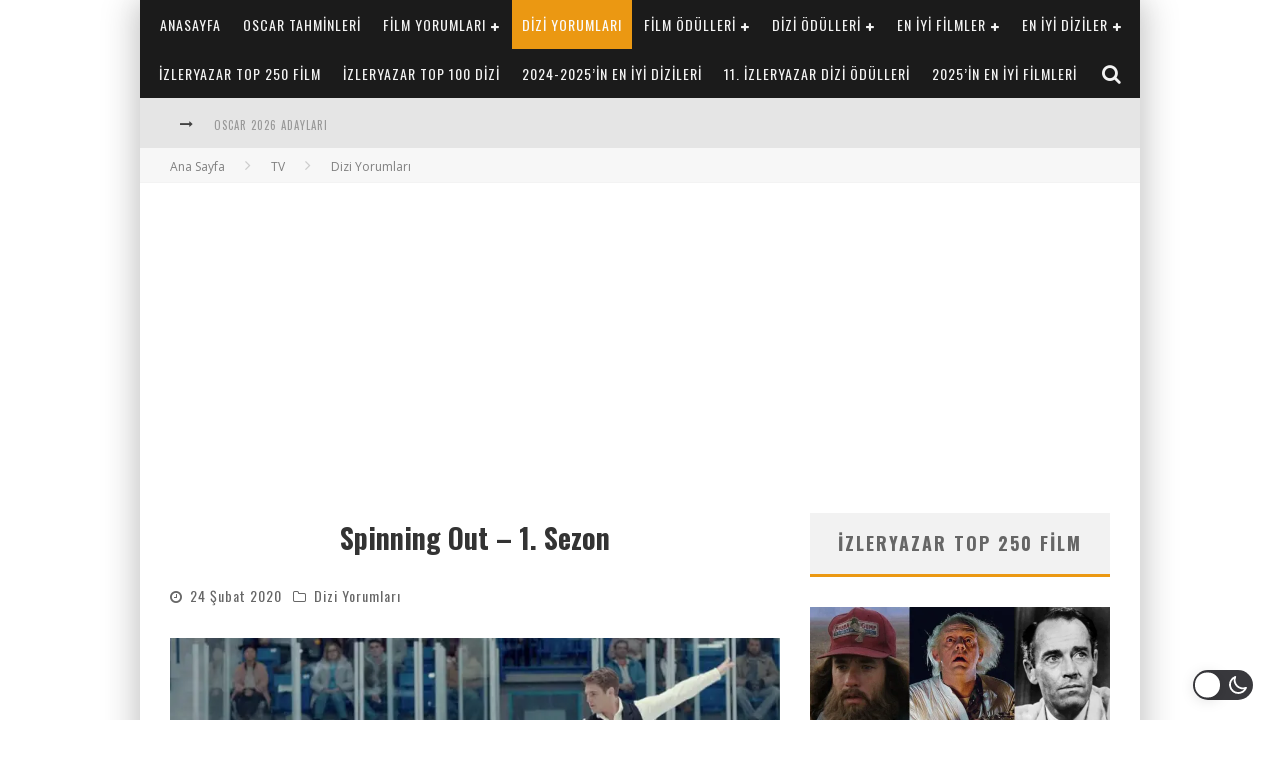

--- FILE ---
content_type: text/html; charset=UTF-8
request_url: https://izleryazar.com/spinning-out-1-sezon/
body_size: 42385
content:

<!DOCTYPE html>

<!--[if lt IE 7]><html lang="tr" class="no-js lt-ie9 lt-ie8 lt-ie7"> <![endif]-->
<!--[if (IE 7)&!(IEMobile)]><html lang="tr" class="no-js lt-ie9 lt-ie8"><![endif]-->
<!--[if (IE 8)&!(IEMobile)]><html lang="tr" class="no-js lt-ie9"><![endif]-->
<!--[if gt IE 8]><!--> <html lang="tr" class="no-js"><!--<![endif]-->

	<head>

		<meta charset="utf-8">

		<!-- Google Chrome Frame for IE -->
		<!--[if IE]><meta http-equiv="X-UA-Compatible" content="IE=edge" /><![endif]-->
		<!-- mobile meta -->
                    <meta name="viewport" content="width=device-width, initial-scale=1.0"/>
        
		<link rel="pingback" href="https://izleryazar.com/xmlrpc.php">

		
		<!-- head functions -->
		<title>Spinning Out &#8211; 1. Sezon &#8211; izleryazar</title>
<meta name='robots' content='max-image-preview:large' />
<link rel='dns-prefetch' href='//plausible.io' />
<link rel='dns-prefetch' href='//fonts.googleapis.com' />
<link rel='preconnect' href='//i0.wp.com' />
<link rel="alternate" type="application/rss+xml" title="izleryazar &raquo; akışı" href="https://izleryazar.com/feed/" />
<link rel="alternate" type="application/rss+xml" title="izleryazar &raquo; yorum akışı" href="https://izleryazar.com/comments/feed/" />
<link rel="alternate" type="application/rss+xml" title="izleryazar &raquo; Spinning Out &#8211; 1. Sezon yorum akışı" href="https://izleryazar.com/spinning-out-1-sezon/feed/" />
<link rel="alternate" title="oEmbed (JSON)" type="application/json+oembed" href="https://izleryazar.com/wp-json/oembed/1.0/embed?url=https%3A%2F%2Fizleryazar.com%2Fspinning-out-1-sezon%2F" />
<link rel="alternate" title="oEmbed (XML)" type="text/xml+oembed" href="https://izleryazar.com/wp-json/oembed/1.0/embed?url=https%3A%2F%2Fizleryazar.com%2Fspinning-out-1-sezon%2F&#038;format=xml" />
		<!-- This site uses the Google Analytics by MonsterInsights plugin v9.11.1 - Using Analytics tracking - https://www.monsterinsights.com/ -->
							
			
							<!-- / Google Analytics by MonsterInsights -->
		<style id='wp-img-auto-sizes-contain-inline-css' type='text/css'>
img:is([sizes=auto i],[sizes^="auto," i]){contain-intrinsic-size:3000px 1500px}
/*# sourceURL=wp-img-auto-sizes-contain-inline-css */
</style>
<link rel='stylesheet' id='wp-dark-mode-frontend-css' href='https://izleryazar.com/wp-content/plugins/wp-dark-mode/assets/css/frontend.min.css?ver=4.2.8' type='text/css' media='all' />
<style id='wp-dark-mode-frontend-inline-css' type='text/css'>
body{--wp-dark-mode-scale: 1;}
/*# sourceURL=wp-dark-mode-frontend-inline-css */
</style>
<style id='wp-emoji-styles-inline-css' type='text/css'>

	img.wp-smiley, img.emoji {
		display: inline !important;
		border: none !important;
		box-shadow: none !important;
		height: 1em !important;
		width: 1em !important;
		margin: 0 0.07em !important;
		vertical-align: -0.1em !important;
		background: none !important;
		padding: 0 !important;
	}
/*# sourceURL=wp-emoji-styles-inline-css */
</style>
<style id='wp-block-library-inline-css' type='text/css'>
:root{--wp-block-synced-color:#7a00df;--wp-block-synced-color--rgb:122,0,223;--wp-bound-block-color:var(--wp-block-synced-color);--wp-editor-canvas-background:#ddd;--wp-admin-theme-color:#007cba;--wp-admin-theme-color--rgb:0,124,186;--wp-admin-theme-color-darker-10:#006ba1;--wp-admin-theme-color-darker-10--rgb:0,107,160.5;--wp-admin-theme-color-darker-20:#005a87;--wp-admin-theme-color-darker-20--rgb:0,90,135;--wp-admin-border-width-focus:2px}@media (min-resolution:192dpi){:root{--wp-admin-border-width-focus:1.5px}}.wp-element-button{cursor:pointer}:root .has-very-light-gray-background-color{background-color:#eee}:root .has-very-dark-gray-background-color{background-color:#313131}:root .has-very-light-gray-color{color:#eee}:root .has-very-dark-gray-color{color:#313131}:root .has-vivid-green-cyan-to-vivid-cyan-blue-gradient-background{background:linear-gradient(135deg,#00d084,#0693e3)}:root .has-purple-crush-gradient-background{background:linear-gradient(135deg,#34e2e4,#4721fb 50%,#ab1dfe)}:root .has-hazy-dawn-gradient-background{background:linear-gradient(135deg,#faaca8,#dad0ec)}:root .has-subdued-olive-gradient-background{background:linear-gradient(135deg,#fafae1,#67a671)}:root .has-atomic-cream-gradient-background{background:linear-gradient(135deg,#fdd79a,#004a59)}:root .has-nightshade-gradient-background{background:linear-gradient(135deg,#330968,#31cdcf)}:root .has-midnight-gradient-background{background:linear-gradient(135deg,#020381,#2874fc)}:root{--wp--preset--font-size--normal:16px;--wp--preset--font-size--huge:42px}.has-regular-font-size{font-size:1em}.has-larger-font-size{font-size:2.625em}.has-normal-font-size{font-size:var(--wp--preset--font-size--normal)}.has-huge-font-size{font-size:var(--wp--preset--font-size--huge)}.has-text-align-center{text-align:center}.has-text-align-left{text-align:left}.has-text-align-right{text-align:right}.has-fit-text{white-space:nowrap!important}#end-resizable-editor-section{display:none}.aligncenter{clear:both}.items-justified-left{justify-content:flex-start}.items-justified-center{justify-content:center}.items-justified-right{justify-content:flex-end}.items-justified-space-between{justify-content:space-between}.screen-reader-text{border:0;clip-path:inset(50%);height:1px;margin:-1px;overflow:hidden;padding:0;position:absolute;width:1px;word-wrap:normal!important}.screen-reader-text:focus{background-color:#ddd;clip-path:none;color:#444;display:block;font-size:1em;height:auto;left:5px;line-height:normal;padding:15px 23px 14px;text-decoration:none;top:5px;width:auto;z-index:100000}html :where(.has-border-color){border-style:solid}html :where([style*=border-top-color]){border-top-style:solid}html :where([style*=border-right-color]){border-right-style:solid}html :where([style*=border-bottom-color]){border-bottom-style:solid}html :where([style*=border-left-color]){border-left-style:solid}html :where([style*=border-width]){border-style:solid}html :where([style*=border-top-width]){border-top-style:solid}html :where([style*=border-right-width]){border-right-style:solid}html :where([style*=border-bottom-width]){border-bottom-style:solid}html :where([style*=border-left-width]){border-left-style:solid}html :where(img[class*=wp-image-]){height:auto;max-width:100%}:where(figure){margin:0 0 1em}html :where(.is-position-sticky){--wp-admin--admin-bar--position-offset:var(--wp-admin--admin-bar--height,0px)}@media screen and (max-width:600px){html :where(.is-position-sticky){--wp-admin--admin-bar--position-offset:0px}}

/*# sourceURL=wp-block-library-inline-css */
</style><style id='wp-block-gallery-inline-css' type='text/css'>
.blocks-gallery-grid:not(.has-nested-images),.wp-block-gallery:not(.has-nested-images){display:flex;flex-wrap:wrap;list-style-type:none;margin:0;padding:0}.blocks-gallery-grid:not(.has-nested-images) .blocks-gallery-image,.blocks-gallery-grid:not(.has-nested-images) .blocks-gallery-item,.wp-block-gallery:not(.has-nested-images) .blocks-gallery-image,.wp-block-gallery:not(.has-nested-images) .blocks-gallery-item{display:flex;flex-direction:column;flex-grow:1;justify-content:center;margin:0 1em 1em 0;position:relative;width:calc(50% - 1em)}.blocks-gallery-grid:not(.has-nested-images) .blocks-gallery-image:nth-of-type(2n),.blocks-gallery-grid:not(.has-nested-images) .blocks-gallery-item:nth-of-type(2n),.wp-block-gallery:not(.has-nested-images) .blocks-gallery-image:nth-of-type(2n),.wp-block-gallery:not(.has-nested-images) .blocks-gallery-item:nth-of-type(2n){margin-right:0}.blocks-gallery-grid:not(.has-nested-images) .blocks-gallery-image figure,.blocks-gallery-grid:not(.has-nested-images) .blocks-gallery-item figure,.wp-block-gallery:not(.has-nested-images) .blocks-gallery-image figure,.wp-block-gallery:not(.has-nested-images) .blocks-gallery-item figure{align-items:flex-end;display:flex;height:100%;justify-content:flex-start;margin:0}.blocks-gallery-grid:not(.has-nested-images) .blocks-gallery-image img,.blocks-gallery-grid:not(.has-nested-images) .blocks-gallery-item img,.wp-block-gallery:not(.has-nested-images) .blocks-gallery-image img,.wp-block-gallery:not(.has-nested-images) .blocks-gallery-item img{display:block;height:auto;max-width:100%;width:auto}.blocks-gallery-grid:not(.has-nested-images) .blocks-gallery-image figcaption,.blocks-gallery-grid:not(.has-nested-images) .blocks-gallery-item figcaption,.wp-block-gallery:not(.has-nested-images) .blocks-gallery-image figcaption,.wp-block-gallery:not(.has-nested-images) .blocks-gallery-item figcaption{background:linear-gradient(0deg,#000000b3,#0000004d 70%,#0000);bottom:0;box-sizing:border-box;color:#fff;font-size:.8em;margin:0;max-height:100%;overflow:auto;padding:3em .77em .7em;position:absolute;text-align:center;width:100%;z-index:2}.blocks-gallery-grid:not(.has-nested-images) .blocks-gallery-image figcaption img,.blocks-gallery-grid:not(.has-nested-images) .blocks-gallery-item figcaption img,.wp-block-gallery:not(.has-nested-images) .blocks-gallery-image figcaption img,.wp-block-gallery:not(.has-nested-images) .blocks-gallery-item figcaption img{display:inline}.blocks-gallery-grid:not(.has-nested-images) figcaption,.wp-block-gallery:not(.has-nested-images) figcaption{flex-grow:1}.blocks-gallery-grid:not(.has-nested-images).is-cropped .blocks-gallery-image a,.blocks-gallery-grid:not(.has-nested-images).is-cropped .blocks-gallery-image img,.blocks-gallery-grid:not(.has-nested-images).is-cropped .blocks-gallery-item a,.blocks-gallery-grid:not(.has-nested-images).is-cropped .blocks-gallery-item img,.wp-block-gallery:not(.has-nested-images).is-cropped .blocks-gallery-image a,.wp-block-gallery:not(.has-nested-images).is-cropped .blocks-gallery-image img,.wp-block-gallery:not(.has-nested-images).is-cropped .blocks-gallery-item a,.wp-block-gallery:not(.has-nested-images).is-cropped .blocks-gallery-item img{flex:1;height:100%;object-fit:cover;width:100%}.blocks-gallery-grid:not(.has-nested-images).columns-1 .blocks-gallery-image,.blocks-gallery-grid:not(.has-nested-images).columns-1 .blocks-gallery-item,.wp-block-gallery:not(.has-nested-images).columns-1 .blocks-gallery-image,.wp-block-gallery:not(.has-nested-images).columns-1 .blocks-gallery-item{margin-right:0;width:100%}@media (min-width:600px){.blocks-gallery-grid:not(.has-nested-images).columns-3 .blocks-gallery-image,.blocks-gallery-grid:not(.has-nested-images).columns-3 .blocks-gallery-item,.wp-block-gallery:not(.has-nested-images).columns-3 .blocks-gallery-image,.wp-block-gallery:not(.has-nested-images).columns-3 .blocks-gallery-item{margin-right:1em;width:calc(33.33333% - .66667em)}.blocks-gallery-grid:not(.has-nested-images).columns-4 .blocks-gallery-image,.blocks-gallery-grid:not(.has-nested-images).columns-4 .blocks-gallery-item,.wp-block-gallery:not(.has-nested-images).columns-4 .blocks-gallery-image,.wp-block-gallery:not(.has-nested-images).columns-4 .blocks-gallery-item{margin-right:1em;width:calc(25% - .75em)}.blocks-gallery-grid:not(.has-nested-images).columns-5 .blocks-gallery-image,.blocks-gallery-grid:not(.has-nested-images).columns-5 .blocks-gallery-item,.wp-block-gallery:not(.has-nested-images).columns-5 .blocks-gallery-image,.wp-block-gallery:not(.has-nested-images).columns-5 .blocks-gallery-item{margin-right:1em;width:calc(20% - .8em)}.blocks-gallery-grid:not(.has-nested-images).columns-6 .blocks-gallery-image,.blocks-gallery-grid:not(.has-nested-images).columns-6 .blocks-gallery-item,.wp-block-gallery:not(.has-nested-images).columns-6 .blocks-gallery-image,.wp-block-gallery:not(.has-nested-images).columns-6 .blocks-gallery-item{margin-right:1em;width:calc(16.66667% - .83333em)}.blocks-gallery-grid:not(.has-nested-images).columns-7 .blocks-gallery-image,.blocks-gallery-grid:not(.has-nested-images).columns-7 .blocks-gallery-item,.wp-block-gallery:not(.has-nested-images).columns-7 .blocks-gallery-image,.wp-block-gallery:not(.has-nested-images).columns-7 .blocks-gallery-item{margin-right:1em;width:calc(14.28571% - .85714em)}.blocks-gallery-grid:not(.has-nested-images).columns-8 .blocks-gallery-image,.blocks-gallery-grid:not(.has-nested-images).columns-8 .blocks-gallery-item,.wp-block-gallery:not(.has-nested-images).columns-8 .blocks-gallery-image,.wp-block-gallery:not(.has-nested-images).columns-8 .blocks-gallery-item{margin-right:1em;width:calc(12.5% - .875em)}.blocks-gallery-grid:not(.has-nested-images).columns-1 .blocks-gallery-image:nth-of-type(1n),.blocks-gallery-grid:not(.has-nested-images).columns-1 .blocks-gallery-item:nth-of-type(1n),.blocks-gallery-grid:not(.has-nested-images).columns-2 .blocks-gallery-image:nth-of-type(2n),.blocks-gallery-grid:not(.has-nested-images).columns-2 .blocks-gallery-item:nth-of-type(2n),.blocks-gallery-grid:not(.has-nested-images).columns-3 .blocks-gallery-image:nth-of-type(3n),.blocks-gallery-grid:not(.has-nested-images).columns-3 .blocks-gallery-item:nth-of-type(3n),.blocks-gallery-grid:not(.has-nested-images).columns-4 .blocks-gallery-image:nth-of-type(4n),.blocks-gallery-grid:not(.has-nested-images).columns-4 .blocks-gallery-item:nth-of-type(4n),.blocks-gallery-grid:not(.has-nested-images).columns-5 .blocks-gallery-image:nth-of-type(5n),.blocks-gallery-grid:not(.has-nested-images).columns-5 .blocks-gallery-item:nth-of-type(5n),.blocks-gallery-grid:not(.has-nested-images).columns-6 .blocks-gallery-image:nth-of-type(6n),.blocks-gallery-grid:not(.has-nested-images).columns-6 .blocks-gallery-item:nth-of-type(6n),.blocks-gallery-grid:not(.has-nested-images).columns-7 .blocks-gallery-image:nth-of-type(7n),.blocks-gallery-grid:not(.has-nested-images).columns-7 .blocks-gallery-item:nth-of-type(7n),.blocks-gallery-grid:not(.has-nested-images).columns-8 .blocks-gallery-image:nth-of-type(8n),.blocks-gallery-grid:not(.has-nested-images).columns-8 .blocks-gallery-item:nth-of-type(8n),.wp-block-gallery:not(.has-nested-images).columns-1 .blocks-gallery-image:nth-of-type(1n),.wp-block-gallery:not(.has-nested-images).columns-1 .blocks-gallery-item:nth-of-type(1n),.wp-block-gallery:not(.has-nested-images).columns-2 .blocks-gallery-image:nth-of-type(2n),.wp-block-gallery:not(.has-nested-images).columns-2 .blocks-gallery-item:nth-of-type(2n),.wp-block-gallery:not(.has-nested-images).columns-3 .blocks-gallery-image:nth-of-type(3n),.wp-block-gallery:not(.has-nested-images).columns-3 .blocks-gallery-item:nth-of-type(3n),.wp-block-gallery:not(.has-nested-images).columns-4 .blocks-gallery-image:nth-of-type(4n),.wp-block-gallery:not(.has-nested-images).columns-4 .blocks-gallery-item:nth-of-type(4n),.wp-block-gallery:not(.has-nested-images).columns-5 .blocks-gallery-image:nth-of-type(5n),.wp-block-gallery:not(.has-nested-images).columns-5 .blocks-gallery-item:nth-of-type(5n),.wp-block-gallery:not(.has-nested-images).columns-6 .blocks-gallery-image:nth-of-type(6n),.wp-block-gallery:not(.has-nested-images).columns-6 .blocks-gallery-item:nth-of-type(6n),.wp-block-gallery:not(.has-nested-images).columns-7 .blocks-gallery-image:nth-of-type(7n),.wp-block-gallery:not(.has-nested-images).columns-7 .blocks-gallery-item:nth-of-type(7n),.wp-block-gallery:not(.has-nested-images).columns-8 .blocks-gallery-image:nth-of-type(8n),.wp-block-gallery:not(.has-nested-images).columns-8 .blocks-gallery-item:nth-of-type(8n){margin-right:0}}.blocks-gallery-grid:not(.has-nested-images) .blocks-gallery-image:last-child,.blocks-gallery-grid:not(.has-nested-images) .blocks-gallery-item:last-child,.wp-block-gallery:not(.has-nested-images) .blocks-gallery-image:last-child,.wp-block-gallery:not(.has-nested-images) .blocks-gallery-item:last-child{margin-right:0}.blocks-gallery-grid:not(.has-nested-images).alignleft,.blocks-gallery-grid:not(.has-nested-images).alignright,.wp-block-gallery:not(.has-nested-images).alignleft,.wp-block-gallery:not(.has-nested-images).alignright{max-width:420px;width:100%}.blocks-gallery-grid:not(.has-nested-images).aligncenter .blocks-gallery-item figure,.wp-block-gallery:not(.has-nested-images).aligncenter .blocks-gallery-item figure{justify-content:center}.wp-block-gallery:not(.is-cropped) .blocks-gallery-item{align-self:flex-start}figure.wp-block-gallery.has-nested-images{align-items:normal}.wp-block-gallery.has-nested-images figure.wp-block-image:not(#individual-image){margin:0;width:calc(50% - var(--wp--style--unstable-gallery-gap, 16px)/2)}.wp-block-gallery.has-nested-images figure.wp-block-image{box-sizing:border-box;display:flex;flex-direction:column;flex-grow:1;justify-content:center;max-width:100%;position:relative}.wp-block-gallery.has-nested-images figure.wp-block-image>a,.wp-block-gallery.has-nested-images figure.wp-block-image>div{flex-direction:column;flex-grow:1;margin:0}.wp-block-gallery.has-nested-images figure.wp-block-image img{display:block;height:auto;max-width:100%!important;width:auto}.wp-block-gallery.has-nested-images figure.wp-block-image figcaption,.wp-block-gallery.has-nested-images figure.wp-block-image:has(figcaption):before{bottom:0;left:0;max-height:100%;position:absolute;right:0}.wp-block-gallery.has-nested-images figure.wp-block-image:has(figcaption):before{backdrop-filter:blur(3px);content:"";height:100%;-webkit-mask-image:linear-gradient(0deg,#000 20%,#0000);mask-image:linear-gradient(0deg,#000 20%,#0000);max-height:40%;pointer-events:none}.wp-block-gallery.has-nested-images figure.wp-block-image figcaption{box-sizing:border-box;color:#fff;font-size:13px;margin:0;overflow:auto;padding:1em;text-align:center;text-shadow:0 0 1.5px #000}.wp-block-gallery.has-nested-images figure.wp-block-image figcaption::-webkit-scrollbar{height:12px;width:12px}.wp-block-gallery.has-nested-images figure.wp-block-image figcaption::-webkit-scrollbar-track{background-color:initial}.wp-block-gallery.has-nested-images figure.wp-block-image figcaption::-webkit-scrollbar-thumb{background-clip:padding-box;background-color:initial;border:3px solid #0000;border-radius:8px}.wp-block-gallery.has-nested-images figure.wp-block-image figcaption:focus-within::-webkit-scrollbar-thumb,.wp-block-gallery.has-nested-images figure.wp-block-image figcaption:focus::-webkit-scrollbar-thumb,.wp-block-gallery.has-nested-images figure.wp-block-image figcaption:hover::-webkit-scrollbar-thumb{background-color:#fffc}.wp-block-gallery.has-nested-images figure.wp-block-image figcaption{scrollbar-color:#0000 #0000;scrollbar-gutter:stable both-edges;scrollbar-width:thin}.wp-block-gallery.has-nested-images figure.wp-block-image figcaption:focus,.wp-block-gallery.has-nested-images figure.wp-block-image figcaption:focus-within,.wp-block-gallery.has-nested-images figure.wp-block-image figcaption:hover{scrollbar-color:#fffc #0000}.wp-block-gallery.has-nested-images figure.wp-block-image figcaption{will-change:transform}@media (hover:none){.wp-block-gallery.has-nested-images figure.wp-block-image figcaption{scrollbar-color:#fffc #0000}}.wp-block-gallery.has-nested-images figure.wp-block-image figcaption{background:linear-gradient(0deg,#0006,#0000)}.wp-block-gallery.has-nested-images figure.wp-block-image figcaption img{display:inline}.wp-block-gallery.has-nested-images figure.wp-block-image figcaption a{color:inherit}.wp-block-gallery.has-nested-images figure.wp-block-image.has-custom-border img{box-sizing:border-box}.wp-block-gallery.has-nested-images figure.wp-block-image.has-custom-border>a,.wp-block-gallery.has-nested-images figure.wp-block-image.has-custom-border>div,.wp-block-gallery.has-nested-images figure.wp-block-image.is-style-rounded>a,.wp-block-gallery.has-nested-images figure.wp-block-image.is-style-rounded>div{flex:1 1 auto}.wp-block-gallery.has-nested-images figure.wp-block-image.has-custom-border figcaption,.wp-block-gallery.has-nested-images figure.wp-block-image.is-style-rounded figcaption{background:none;color:inherit;flex:initial;margin:0;padding:10px 10px 9px;position:relative;text-shadow:none}.wp-block-gallery.has-nested-images figure.wp-block-image.has-custom-border:before,.wp-block-gallery.has-nested-images figure.wp-block-image.is-style-rounded:before{content:none}.wp-block-gallery.has-nested-images figcaption{flex-basis:100%;flex-grow:1;text-align:center}.wp-block-gallery.has-nested-images:not(.is-cropped) figure.wp-block-image:not(#individual-image){margin-bottom:auto;margin-top:0}.wp-block-gallery.has-nested-images.is-cropped figure.wp-block-image:not(#individual-image){align-self:inherit}.wp-block-gallery.has-nested-images.is-cropped figure.wp-block-image:not(#individual-image)>a,.wp-block-gallery.has-nested-images.is-cropped figure.wp-block-image:not(#individual-image)>div:not(.components-drop-zone){display:flex}.wp-block-gallery.has-nested-images.is-cropped figure.wp-block-image:not(#individual-image) a,.wp-block-gallery.has-nested-images.is-cropped figure.wp-block-image:not(#individual-image) img{flex:1 0 0%;height:100%;object-fit:cover;width:100%}.wp-block-gallery.has-nested-images.columns-1 figure.wp-block-image:not(#individual-image){width:100%}@media (min-width:600px){.wp-block-gallery.has-nested-images.columns-3 figure.wp-block-image:not(#individual-image){width:calc(33.33333% - var(--wp--style--unstable-gallery-gap, 16px)*.66667)}.wp-block-gallery.has-nested-images.columns-4 figure.wp-block-image:not(#individual-image){width:calc(25% - var(--wp--style--unstable-gallery-gap, 16px)*.75)}.wp-block-gallery.has-nested-images.columns-5 figure.wp-block-image:not(#individual-image){width:calc(20% - var(--wp--style--unstable-gallery-gap, 16px)*.8)}.wp-block-gallery.has-nested-images.columns-6 figure.wp-block-image:not(#individual-image){width:calc(16.66667% - var(--wp--style--unstable-gallery-gap, 16px)*.83333)}.wp-block-gallery.has-nested-images.columns-7 figure.wp-block-image:not(#individual-image){width:calc(14.28571% - var(--wp--style--unstable-gallery-gap, 16px)*.85714)}.wp-block-gallery.has-nested-images.columns-8 figure.wp-block-image:not(#individual-image){width:calc(12.5% - var(--wp--style--unstable-gallery-gap, 16px)*.875)}.wp-block-gallery.has-nested-images.columns-default figure.wp-block-image:not(#individual-image){width:calc(33.33% - var(--wp--style--unstable-gallery-gap, 16px)*.66667)}.wp-block-gallery.has-nested-images.columns-default figure.wp-block-image:not(#individual-image):first-child:nth-last-child(2),.wp-block-gallery.has-nested-images.columns-default figure.wp-block-image:not(#individual-image):first-child:nth-last-child(2)~figure.wp-block-image:not(#individual-image){width:calc(50% - var(--wp--style--unstable-gallery-gap, 16px)*.5)}.wp-block-gallery.has-nested-images.columns-default figure.wp-block-image:not(#individual-image):first-child:last-child{width:100%}}.wp-block-gallery.has-nested-images.alignleft,.wp-block-gallery.has-nested-images.alignright{max-width:420px;width:100%}.wp-block-gallery.has-nested-images.aligncenter{justify-content:center}
/*# sourceURL=https://izleryazar.com/wp-includes/blocks/gallery/style.min.css */
</style>
<style id='wp-block-paragraph-inline-css' type='text/css'>
.is-small-text{font-size:.875em}.is-regular-text{font-size:1em}.is-large-text{font-size:2.25em}.is-larger-text{font-size:3em}.has-drop-cap:not(:focus):first-letter{float:left;font-size:8.4em;font-style:normal;font-weight:100;line-height:.68;margin:.05em .1em 0 0;text-transform:uppercase}body.rtl .has-drop-cap:not(:focus):first-letter{float:none;margin-left:.1em}p.has-drop-cap.has-background{overflow:hidden}:root :where(p.has-background){padding:1.25em 2.375em}:where(p.has-text-color:not(.has-link-color)) a{color:inherit}p.has-text-align-left[style*="writing-mode:vertical-lr"],p.has-text-align-right[style*="writing-mode:vertical-rl"]{rotate:180deg}
/*# sourceURL=https://izleryazar.com/wp-includes/blocks/paragraph/style.min.css */
</style>
<style id='global-styles-inline-css' type='text/css'>
:root{--wp--preset--aspect-ratio--square: 1;--wp--preset--aspect-ratio--4-3: 4/3;--wp--preset--aspect-ratio--3-4: 3/4;--wp--preset--aspect-ratio--3-2: 3/2;--wp--preset--aspect-ratio--2-3: 2/3;--wp--preset--aspect-ratio--16-9: 16/9;--wp--preset--aspect-ratio--9-16: 9/16;--wp--preset--color--black: #000000;--wp--preset--color--cyan-bluish-gray: #abb8c3;--wp--preset--color--white: #ffffff;--wp--preset--color--pale-pink: #f78da7;--wp--preset--color--vivid-red: #cf2e2e;--wp--preset--color--luminous-vivid-orange: #ff6900;--wp--preset--color--luminous-vivid-amber: #fcb900;--wp--preset--color--light-green-cyan: #7bdcb5;--wp--preset--color--vivid-green-cyan: #00d084;--wp--preset--color--pale-cyan-blue: #8ed1fc;--wp--preset--color--vivid-cyan-blue: #0693e3;--wp--preset--color--vivid-purple: #9b51e0;--wp--preset--gradient--vivid-cyan-blue-to-vivid-purple: linear-gradient(135deg,rgb(6,147,227) 0%,rgb(155,81,224) 100%);--wp--preset--gradient--light-green-cyan-to-vivid-green-cyan: linear-gradient(135deg,rgb(122,220,180) 0%,rgb(0,208,130) 100%);--wp--preset--gradient--luminous-vivid-amber-to-luminous-vivid-orange: linear-gradient(135deg,rgb(252,185,0) 0%,rgb(255,105,0) 100%);--wp--preset--gradient--luminous-vivid-orange-to-vivid-red: linear-gradient(135deg,rgb(255,105,0) 0%,rgb(207,46,46) 100%);--wp--preset--gradient--very-light-gray-to-cyan-bluish-gray: linear-gradient(135deg,rgb(238,238,238) 0%,rgb(169,184,195) 100%);--wp--preset--gradient--cool-to-warm-spectrum: linear-gradient(135deg,rgb(74,234,220) 0%,rgb(151,120,209) 20%,rgb(207,42,186) 40%,rgb(238,44,130) 60%,rgb(251,105,98) 80%,rgb(254,248,76) 100%);--wp--preset--gradient--blush-light-purple: linear-gradient(135deg,rgb(255,206,236) 0%,rgb(152,150,240) 100%);--wp--preset--gradient--blush-bordeaux: linear-gradient(135deg,rgb(254,205,165) 0%,rgb(254,45,45) 50%,rgb(107,0,62) 100%);--wp--preset--gradient--luminous-dusk: linear-gradient(135deg,rgb(255,203,112) 0%,rgb(199,81,192) 50%,rgb(65,88,208) 100%);--wp--preset--gradient--pale-ocean: linear-gradient(135deg,rgb(255,245,203) 0%,rgb(182,227,212) 50%,rgb(51,167,181) 100%);--wp--preset--gradient--electric-grass: linear-gradient(135deg,rgb(202,248,128) 0%,rgb(113,206,126) 100%);--wp--preset--gradient--midnight: linear-gradient(135deg,rgb(2,3,129) 0%,rgb(40,116,252) 100%);--wp--preset--font-size--small: 13px;--wp--preset--font-size--medium: 20px;--wp--preset--font-size--large: 36px;--wp--preset--font-size--x-large: 42px;--wp--preset--spacing--20: 0.44rem;--wp--preset--spacing--30: 0.67rem;--wp--preset--spacing--40: 1rem;--wp--preset--spacing--50: 1.5rem;--wp--preset--spacing--60: 2.25rem;--wp--preset--spacing--70: 3.38rem;--wp--preset--spacing--80: 5.06rem;--wp--preset--shadow--natural: 6px 6px 9px rgba(0, 0, 0, 0.2);--wp--preset--shadow--deep: 12px 12px 50px rgba(0, 0, 0, 0.4);--wp--preset--shadow--sharp: 6px 6px 0px rgba(0, 0, 0, 0.2);--wp--preset--shadow--outlined: 6px 6px 0px -3px rgb(255, 255, 255), 6px 6px rgb(0, 0, 0);--wp--preset--shadow--crisp: 6px 6px 0px rgb(0, 0, 0);}:where(.is-layout-flex){gap: 0.5em;}:where(.is-layout-grid){gap: 0.5em;}body .is-layout-flex{display: flex;}.is-layout-flex{flex-wrap: wrap;align-items: center;}.is-layout-flex > :is(*, div){margin: 0;}body .is-layout-grid{display: grid;}.is-layout-grid > :is(*, div){margin: 0;}:where(.wp-block-columns.is-layout-flex){gap: 2em;}:where(.wp-block-columns.is-layout-grid){gap: 2em;}:where(.wp-block-post-template.is-layout-flex){gap: 1.25em;}:where(.wp-block-post-template.is-layout-grid){gap: 1.25em;}.has-black-color{color: var(--wp--preset--color--black) !important;}.has-cyan-bluish-gray-color{color: var(--wp--preset--color--cyan-bluish-gray) !important;}.has-white-color{color: var(--wp--preset--color--white) !important;}.has-pale-pink-color{color: var(--wp--preset--color--pale-pink) !important;}.has-vivid-red-color{color: var(--wp--preset--color--vivid-red) !important;}.has-luminous-vivid-orange-color{color: var(--wp--preset--color--luminous-vivid-orange) !important;}.has-luminous-vivid-amber-color{color: var(--wp--preset--color--luminous-vivid-amber) !important;}.has-light-green-cyan-color{color: var(--wp--preset--color--light-green-cyan) !important;}.has-vivid-green-cyan-color{color: var(--wp--preset--color--vivid-green-cyan) !important;}.has-pale-cyan-blue-color{color: var(--wp--preset--color--pale-cyan-blue) !important;}.has-vivid-cyan-blue-color{color: var(--wp--preset--color--vivid-cyan-blue) !important;}.has-vivid-purple-color{color: var(--wp--preset--color--vivid-purple) !important;}.has-black-background-color{background-color: var(--wp--preset--color--black) !important;}.has-cyan-bluish-gray-background-color{background-color: var(--wp--preset--color--cyan-bluish-gray) !important;}.has-white-background-color{background-color: var(--wp--preset--color--white) !important;}.has-pale-pink-background-color{background-color: var(--wp--preset--color--pale-pink) !important;}.has-vivid-red-background-color{background-color: var(--wp--preset--color--vivid-red) !important;}.has-luminous-vivid-orange-background-color{background-color: var(--wp--preset--color--luminous-vivid-orange) !important;}.has-luminous-vivid-amber-background-color{background-color: var(--wp--preset--color--luminous-vivid-amber) !important;}.has-light-green-cyan-background-color{background-color: var(--wp--preset--color--light-green-cyan) !important;}.has-vivid-green-cyan-background-color{background-color: var(--wp--preset--color--vivid-green-cyan) !important;}.has-pale-cyan-blue-background-color{background-color: var(--wp--preset--color--pale-cyan-blue) !important;}.has-vivid-cyan-blue-background-color{background-color: var(--wp--preset--color--vivid-cyan-blue) !important;}.has-vivid-purple-background-color{background-color: var(--wp--preset--color--vivid-purple) !important;}.has-black-border-color{border-color: var(--wp--preset--color--black) !important;}.has-cyan-bluish-gray-border-color{border-color: var(--wp--preset--color--cyan-bluish-gray) !important;}.has-white-border-color{border-color: var(--wp--preset--color--white) !important;}.has-pale-pink-border-color{border-color: var(--wp--preset--color--pale-pink) !important;}.has-vivid-red-border-color{border-color: var(--wp--preset--color--vivid-red) !important;}.has-luminous-vivid-orange-border-color{border-color: var(--wp--preset--color--luminous-vivid-orange) !important;}.has-luminous-vivid-amber-border-color{border-color: var(--wp--preset--color--luminous-vivid-amber) !important;}.has-light-green-cyan-border-color{border-color: var(--wp--preset--color--light-green-cyan) !important;}.has-vivid-green-cyan-border-color{border-color: var(--wp--preset--color--vivid-green-cyan) !important;}.has-pale-cyan-blue-border-color{border-color: var(--wp--preset--color--pale-cyan-blue) !important;}.has-vivid-cyan-blue-border-color{border-color: var(--wp--preset--color--vivid-cyan-blue) !important;}.has-vivid-purple-border-color{border-color: var(--wp--preset--color--vivid-purple) !important;}.has-vivid-cyan-blue-to-vivid-purple-gradient-background{background: var(--wp--preset--gradient--vivid-cyan-blue-to-vivid-purple) !important;}.has-light-green-cyan-to-vivid-green-cyan-gradient-background{background: var(--wp--preset--gradient--light-green-cyan-to-vivid-green-cyan) !important;}.has-luminous-vivid-amber-to-luminous-vivid-orange-gradient-background{background: var(--wp--preset--gradient--luminous-vivid-amber-to-luminous-vivid-orange) !important;}.has-luminous-vivid-orange-to-vivid-red-gradient-background{background: var(--wp--preset--gradient--luminous-vivid-orange-to-vivid-red) !important;}.has-very-light-gray-to-cyan-bluish-gray-gradient-background{background: var(--wp--preset--gradient--very-light-gray-to-cyan-bluish-gray) !important;}.has-cool-to-warm-spectrum-gradient-background{background: var(--wp--preset--gradient--cool-to-warm-spectrum) !important;}.has-blush-light-purple-gradient-background{background: var(--wp--preset--gradient--blush-light-purple) !important;}.has-blush-bordeaux-gradient-background{background: var(--wp--preset--gradient--blush-bordeaux) !important;}.has-luminous-dusk-gradient-background{background: var(--wp--preset--gradient--luminous-dusk) !important;}.has-pale-ocean-gradient-background{background: var(--wp--preset--gradient--pale-ocean) !important;}.has-electric-grass-gradient-background{background: var(--wp--preset--gradient--electric-grass) !important;}.has-midnight-gradient-background{background: var(--wp--preset--gradient--midnight) !important;}.has-small-font-size{font-size: var(--wp--preset--font-size--small) !important;}.has-medium-font-size{font-size: var(--wp--preset--font-size--medium) !important;}.has-large-font-size{font-size: var(--wp--preset--font-size--large) !important;}.has-x-large-font-size{font-size: var(--wp--preset--font-size--x-large) !important;}
/*# sourceURL=global-styles-inline-css */
</style>
<style id='core-block-supports-inline-css' type='text/css'>
.wp-block-gallery.wp-block-gallery-1{--wp--style--unstable-gallery-gap:var( --wp--style--gallery-gap-default, var( --gallery-block--gutter-size, var( --wp--style--block-gap, 0.5em ) ) );gap:var( --wp--style--gallery-gap-default, var( --gallery-block--gutter-size, var( --wp--style--block-gap, 0.5em ) ) );}
/*# sourceURL=core-block-supports-inline-css */
</style>

<style id='classic-theme-styles-inline-css' type='text/css'>
/*! This file is auto-generated */
.wp-block-button__link{color:#fff;background-color:#32373c;border-radius:9999px;box-shadow:none;text-decoration:none;padding:calc(.667em + 2px) calc(1.333em + 2px);font-size:1.125em}.wp-block-file__button{background:#32373c;color:#fff;text-decoration:none}
/*# sourceURL=/wp-includes/css/classic-themes.min.css */
</style>
<link rel='stylesheet' id='twttr_stylesheet-css' href='https://izleryazar.com/wp-content/plugins/twitter-plugin/css/style.css?ver=6.9' type='text/css' media='all' />
<link rel='stylesheet' id='wppr-default-stylesheet-css' href='https://izleryazar.com/wp-content/plugins/wp-product-review/assets/css/default.css?ver=3.7.11' type='text/css' media='all' />
<link rel='stylesheet' id='wppr-percentage-circle-css' href='https://izleryazar.com/wp-content/uploads/hummingbird-assets/83cc776437e0a60236c89b8efcf1e2ad.css' type='text/css' media='all' />
<link rel='stylesheet' id='dashicons-css' href='https://izleryazar.com/wp-includes/css/dashicons.min.css?ver=6.9' type='text/css' media='all' />
<link rel='stylesheet' id='wppr-common-css' href='https://izleryazar.com/wp-content/uploads/hummingbird-assets/1b5191541f61844f27c379b0f8d839d0.css' type='text/css' media='all' />
<style id='wppr-common-inline-css' type='text/css'>
                   
                    .review-wu-grade .wppr-c100,
                     .review-grade-widget .wppr-c100 {
                        background-color: #ebebeb;
                    }
                    
                    .review-wu-grade .wppr-c100.wppr-weak span,
                     .review-grade-widget .wppr-c100.wppr-weak span {
                        color: #ff3f20;
                    }
                    
                    .review-wu-grade .wppr-c100.wppr-weak .wppr-fill,
                    .review-wu-grade .wppr-c100.wppr-weak .wppr-bar,
                     .review-grade-widget .wppr-c100.wppr-weak .wppr-fill,
                    .review-grade-widget .wppr-c100.wppr-weak .wppr-bar {
                        border-color: #ff3f20;
                    }
                    
                    .user-comments-grades .comment-meta-grade-bar.wppr-weak .comment-meta-grade {
                        background: #ff3f20;
                    }
                    
                    #review-statistics .review-wu-grade .wppr-c100.wppr-not-bad span,
                     .review-grade-widget .wppr-c100.wppr-not-bad span {
                        color: #ffbf5e;
                    }
                    
                    .review-wu-grade .wppr-c100.wppr-not-bad .wppr-fill,
                    .review-wu-grade .wppr-c100.wppr-not-bad .wppr-bar,
                     .review-grade-widget .wppr-c100.wppr-not-bad .wppr-fill,
                    .review-grade-widget .wppr-c100.wppr-not-bad .wppr-bar {
                        border-color: #ffbf5e;
                    }
                    
                    .user-comments-grades .comment-meta-grade-bar.wppr-not-bad .comment-meta-grade {
                        background: #ffbf5e;
                    }
                    
                    .review-wu-grade .wppr-c100.wppr-good span,
                     .review-grade-widget .wppr-c100.wppr-good span {
                        color: #50C1E9;
                    }
                    
                    .review-wu-grade .wppr-c100.wppr-good .wppr-fill,
                    .review-wu-grade .wppr-c100.wppr-good .wppr-bar,
                     .review-grade-widget .wppr-c100.wppr-good .wppr-fill,
                    .review-grade-widget .wppr-c100.wppr-good .wppr-bar {
                        border-color: #50C1E9;
                    }
                    
                    .user-comments-grades .comment-meta-grade-bar.wppr-good .comment-meta-grade {
                        background: #50C1E9;
                    }
                    
                    .review-wu-grade .wppr-c100.wppr-very-good span,
                     .review-grade-widget .wppr-c100.wppr-very-good span {
                        color: #8dc153;
                    }
                    
                    .review-wu-grade .wppr-c100.wppr-very-good .wppr-fill,
                    .review-wu-grade .wppr-c100.wppr-very-good .wppr-bar,
                     .review-grade-widget .wppr-c100.wppr-very-good .wppr-fill,
                    .review-grade-widget .wppr-c100.wppr-very-good .wppr-bar {
                        border-color: #8dc153;
                    }
                    
                    .user-comments-grades .comment-meta-grade-bar.wppr-very-good .comment-meta-grade {
                        background: #8dc153;
                    }
                    
                    #review-statistics .review-wu-bars ul.wppr-weak li.colored {
                        background: #ff3f20;
                        color: #ff3f20;
                    }
                    
                    #review-statistics .review-wu-bars ul.wppr-not-bad li.colored {
                        background: #ffbf5e;
                        color: #ffbf5e;
                    }
                    
                    #review-statistics .review-wu-bars ul.wppr-good li.colored {
                        background: #50C1E9;
                        color: #50C1E9;
                    }
                    
                    #review-statistics .review-wu-bars ul.wppr-very-good li.colored {
                        background: #8dc153;
                        color: #8dc153;
                    }
                    
                    #review-statistics .review-wrap-up div.cwpr-review-top {
                        border-top: 5px solid #3BAEDA;
                    }
            
                    .user-comments-grades .comment-meta-grade-bar,
                    #review-statistics .review-wu-bars ul li {
                        background: #E1E2E0;
                        color: #E1E2E0;
                    }
           
            
                    #review-statistics .review-wrap-up .review-wu-right ul li, 
                    #review-statistics .review-wu-bars h3, 
                    .review-wu-bars span, 
                    #review-statistics .review-wrap-up .cwpr-review-top .cwp-item-category a {
                        color: #3D3D3D;
                    }
            
                    #review-statistics .review-wrap-up .review-wu-right .pros h2 {
                        color: #8DC153;
                    }
            
                    #review-statistics .review-wrap-up .review-wu-right .cons h2 {
                        color: #C15353;
                    }
                
                    div.affiliate-button a {
                        border: 2px solid #3BAEDA;
                    }
            
                    div.affiliate-button a:hover {
                        border: 2px solid #3BAEDA;
                    }
            
                    div.affiliate-button a {
                        background: #ffffff;
                    }
            
                    div.affiliate-button a:hover {
                        background: #3BAEDA;
                    }
            
                    div.affiliate-button a span {
                        color: #3BAEDA;
                    }
            
                    div.affiliate-button a:hover span {
                        color: #FFFFFF;
                    }
                    
                    
                div.affiliate-button a span:before, div.affiliate-button a:hover span:before {
					font-family: "dashicons";
                    content: "\f174";
					padding-right: 5px
                } 
                
               
             
			.wppr-template-1 .wppr-review-grade-option-rating.wppr-very-good.rtl,
			.wppr-template-2 .wppr-review-grade-option-rating.wppr-very-good.rtl {
					background: #8dc153;
			}
			.wppr-template-1 .wppr-review-grade-option-rating.wppr-good.rtl,
			.wppr-template-2 .wppr-review-grade-option-rating.wppr-good.rtl {
					background: #50C1E9;
			}
			.wppr-template-1 .wppr-review-grade-option-rating.wppr-not-bad.rtl,
			.wppr-template-2 .wppr-review-grade-option-rating.wppr-not-bad.rtl {
					background: #ffbf5e;
			}
			.wppr-template-1 .wppr-review-grade-option-rating.wppr-weak.rtl,
			.wppr-template-2 .wppr-review-grade-option-rating.wppr-weak.rtl {
					background: #ff3f20;
			}

			.wppr-template-1    .wppr-review-grade-option .wppr-very-good {
					background: #8dc153;
			}
			.wppr-template-2    .wppr-review-rating .wppr-very-good {
					background: #8dc153;
			} 
			.wppr-template-1    .wppr-review-grade-option .wppr-good {
					background: #50C1E9;
			}
			.wppr-template-2     .wppr-review-rating  .wppr-good {
					background: #50C1E9;
			} 
			.wppr-template-1    .wppr-review-grade-option .wppr-not-bad {
					background: #ffbf5e;
			}
			.wppr-template-2    .wppr-review-rating .wppr-not-bad {
					background: #ffbf5e;
			}
			 
			.wppr-template-1    .wppr-review-grade-option .wppr-weak {
					background: #ff3f20;
			}
			.wppr-template-2    .wppr-review-rating  .wppr-weak {
					background: #ff3f20;
			}  
			.wppr-template-1    .wppr-review-grade-option .wppr-default,
			.wppr-template-2   .wppr-review-rating  .wppr-default{
					background: #E1E2E0;
			} 
			
			
			
			.wppr-template-1    .wppr-review-grade-number .wppr-very-good,
			.wppr-template-1    .wppr-review-stars .wppr-very-good,
			.wppr-template-2    .wppr-review-option-rating .wppr-very-good{
					color: #8dc153;
			}
			.wppr-template-1    .wppr-review-grade-number .wppr-good,
			.wppr-template-1    .wppr-review-stars .wppr-good,
			.wppr-template-2    .wppr-review-option-rating  .wppr-good{
					color: #50C1E9;
			}
			
			.wppr-template-1    .wppr-review-grade-number .wppr-not-bad,
			.wppr-template-1    .wppr-review-stars .wppr-not-bad,
			.wppr-template-2  .wppr-review-option-rating .wppr-not-bad{
					color: #ffbf5e;
					color: #ffbf5e;
			}
			.wppr-template-1    .wppr-review-grade-number .wppr-weak,
			.wppr-template-1    .wppr-review-stars .wppr-weak,
			.wppr-template-2  .wppr-review-option-rating  .wppr-weak{
					color: #ff3f20;
			} 
			.wppr-template-1    .wppr-review-grade-number .wppr-default,
			.wppr-template-1    .wppr-review-stars .wppr-default,
			.wppr-review-option-rating  .wppr-default{
					color: #E1E2E0;
			} 
			
			
			.wppr-template .wppr-review-name{
					color: #3D3D3D;
			} 
			.wppr-template h3.wppr-review-cons-name{
					color: #C15353;
			} 
			.wppr-template h3.wppr-review-pros-name{
					color: #8DC153;
			} 
		
/*# sourceURL=wppr-common-inline-css */
</style>
<link rel='stylesheet' id='cb-main-stylesheet-css' href='https://izleryazar.com/wp-content/themes/valenti/library/css/style-1020px.css?ver=5.4' type='text/css' media='all' />
<link rel='stylesheet' id='cb-font-stylesheet-css' href='//fonts.googleapis.com/css?family=Oswald%3A400%2C700%2C400italic%7COpen+Sans%3A400%2C700%2C400italic&#038;subset=latin%2Clatin-ext%2Ccyrillic%2Ccyrillic-ext&#038;ver=5.4' type='text/css' media='all' />
<link rel='stylesheet' id='fontawesome-css' href='https://izleryazar.com/wp-content/themes/valenti/library/css/fontawesome/css/font-awesome.min.css?ver=4.6.1' type='text/css' media='all' />
<!--[if lt IE 9]>
<link rel='stylesheet' id='cb-ie-only-css' href='https://izleryazar.com/wp-content/themes/valenti/library/css/ie.css?ver=5.4' type='text/css' media='all' />
<![endif]-->







<link rel="https://api.w.org/" href="https://izleryazar.com/wp-json/" /><link rel="alternate" title="JSON" type="application/json" href="https://izleryazar.com/wp-json/wp/v2/posts/13453" /><link rel="EditURI" type="application/rsd+xml" title="RSD" href="https://izleryazar.com/xmlrpc.php?rsd" />
<meta name="generator" content="WordPress 6.9" />
<link rel="canonical" href="https://izleryazar.com/spinning-out-1-sezon/" />
<link rel='shortlink' href='https://izleryazar.com/?p=13453' />
<style>.cb-base-color, .cb-overlay-stars .fa-star, #cb-vote .fa-star, .cb-review-box .cb-score-box, .bbp-submit-wrapper button, .bbp-submit-wrapper button:visited, .buddypress .cb-cat-header #cb-cat-title a,  .buddypress .cb-cat-header #cb-cat-title a:visited, .woocommerce .star-rating:before, .woocommerce-page .star-rating:before, .woocommerce .star-rating span, .woocommerce-page .star-rating span, .woocommerce .stars a {
            color:#eb9812;
        }#cb-search-modal .cb-header, .cb-join-modal .cb-header, .lwa .cb-header, .cb-review-box .cb-score-box, .bbp-submit-wrapper button, #buddypress button:hover, #buddypress a.button:hover, #buddypress a.button:focus, #buddypress input[type=submit]:hover, #buddypress input[type=button]:hover, #buddypress input[type=reset]:hover, #buddypress ul.button-nav li a:hover, #buddypress ul.button-nav li.current a, #buddypress div.generic-button a:hover, #buddypress .comment-reply-link:hover, #buddypress .activity-list li.load-more:hover, #buddypress #groups-list .generic-button a:hover {
            border-color: #eb9812;
        }.cb-sidebar-widget .cb-sidebar-widget-title, .cb-multi-widget .tabbernav .tabberactive, .cb-author-page .cb-author-details .cb-meta .cb-author-page-contact, .cb-about-page .cb-author-line .cb-author-details .cb-meta .cb-author-page-contact, .cb-page-header, .cb-404-header, .cb-cat-header, #cb-footer #cb-widgets .cb-footer-widget-title span, #wp-calendar caption, .cb-tabs ul .current, .cb-tabs ul .ui-state-active, #bbpress-forums li.bbp-header, #buddypress #members-list .cb-member-list-box .item .item-title, #buddypress div.item-list-tabs ul li.selected, #buddypress div.item-list-tabs ul li.current, #buddypress .item-list-tabs ul li:hover, .woocommerce div.product .woocommerce-tabs ul.tabs li.active {
            border-bottom-color: #eb9812 ;
        }#cb-main-menu .current-post-ancestor, #cb-main-menu .current-menu-item, #cb-main-menu .current-menu-ancestor, #cb-main-menu .current-post-parent, #cb-main-menu .current-menu-parent, #cb-main-menu .current_page_item, #cb-main-menu .current-page-ancestor, #cb-main-menu .current-category-ancestor, .cb-review-box .cb-bar .cb-overlay span, #cb-accent-color, .cb-highlight, #buddypress button:hover, #buddypress a.button:hover, #buddypress a.button:focus, #buddypress input[type=submit]:hover, #buddypress input[type=button]:hover, #buddypress input[type=reset]:hover, #buddypress ul.button-nav li a:hover, #buddypress ul.button-nav li.current a, #buddypress div.generic-button a:hover, #buddypress .comment-reply-link:hover, #buddypress .activity-list li.load-more:hover, #buddypress #groups-list .generic-button a:hover {
            background-color: #eb9812;
        }</style><style type="text/css">
                                                 body, #respond { font-family: 'Open Sans', sans-serif; }
                                                 h1, h2, h3, h4, h5, h6, .h1, .h2, .h3, .h4, .h5, .h6, #cb-nav-bar #cb-main-menu ul li > a, .cb-author-posts-count, .cb-author-title, .cb-author-position, .search  .s, .cb-review-box .cb-bar, .cb-review-box .cb-score-box, .cb-review-box .cb-title, #cb-review-title, .cb-title-subtle, #cb-top-menu a, .tabbernav, #cb-next-link a, #cb-previous-link a, .cb-review-ext-box .cb-score, .tipper-positioner, .cb-caption, .cb-button, #wp-calendar caption, .forum-titles, .bbp-submit-wrapper button, #bbpress-forums li.bbp-header, #bbpress-forums fieldset.bbp-form .bbp-the-content-wrapper input, #bbpress-forums .bbp-forum-title, #bbpress-forums .bbp-topic-permalink, .widget_display_stats dl dt, .cb-lwa-profile .cb-block, #buddypress #members-list .cb-member-list-box .item .item-title, #buddypress div.item-list-tabs ul li, #buddypress .activity-list li.load-more, #buddypress a.activity-time-since, #buddypress ul#groups-list li div.meta, .widget.buddypress div.item-options, .cb-activity-stream #buddypress .activity-header .time-since, .cb-font-header, .woocommerce table.shop_table th, .woocommerce-page table.shop_table th, .cb-infinite-scroll a, .cb-no-more-posts { font-family:'Oswald', sans-serif; }
                     </style>

<link rel="apple-touch-icon" sizes="180x180" href="/apple-touch-icon.png">
<link rel="icon" type="image/png" sizes="32x32" href="/favicon-32x32.png">
<link rel="icon" type="image/png" sizes="16x16" href="/favicon-16x16.png">
<link rel="manifest" href="/site.webmanifest">
<style type="text/css">@media only screen and (min-width: 1020px){ body { font-size: 15px; }}</style><!-- end custom css --><meta property="og:image" content="https://i0.wp.com/izleryazar.com/wp-content/uploads/2020/02/Spinning-Out-3.jpg?fit=1000%2C562&ssl=1"><style>#cb-nav-bar #cb-main-menu .main-nav .menu-item-70623:hover,
                                         #cb-nav-bar #cb-main-menu .main-nav .menu-item-70623:focus,
                                         #cb-nav-bar #cb-main-menu .main-nav .menu-item-70623 .cb-sub-menu li .cb-grandchild-menu,
                                         #cb-nav-bar #cb-main-menu .main-nav .menu-item-70623 .cb-sub-menu { background:#eb9812!important; }
                                         #cb-nav-bar #cb-main-menu .main-nav .menu-item-70623 .cb-mega-menu .cb-sub-menu li a { border-bottom-color:#eb9812!important; }
#cb-nav-bar #cb-main-menu .main-nav .menu-item-75242:hover,
                                         #cb-nav-bar #cb-main-menu .main-nav .menu-item-75242:focus,
                                         #cb-nav-bar #cb-main-menu .main-nav .menu-item-75242 .cb-sub-menu li .cb-grandchild-menu,
                                         #cb-nav-bar #cb-main-menu .main-nav .menu-item-75242 .cb-sub-menu { background:#eb9812!important; }
                                         #cb-nav-bar #cb-main-menu .main-nav .menu-item-75242 .cb-mega-menu .cb-sub-menu li a { border-bottom-color:#eb9812!important; }
#cb-nav-bar #cb-main-menu .main-nav .menu-item-70625:hover,
                                             #cb-nav-bar #cb-main-menu .main-nav .menu-item-70625:focus,
                                             #cb-nav-bar #cb-main-menu .main-nav .menu-item-70625 .cb-sub-menu li .cb-grandchild-menu,
                                             #cb-nav-bar #cb-main-menu .main-nav .menu-item-70625 .cb-sub-menu { background:#eb9812!important; }
                                             #cb-nav-bar #cb-main-menu .main-nav .menu-item-70625 .cb-mega-menu .cb-sub-menu li a { border-bottom-color:#eb9812!important; }
#cb-nav-bar #cb-main-menu .main-nav .menu-item-71749:hover,
                                             #cb-nav-bar #cb-main-menu .main-nav .menu-item-71749:focus,
                                             #cb-nav-bar #cb-main-menu .main-nav .menu-item-71749 .cb-sub-menu li .cb-grandchild-menu,
                                             #cb-nav-bar #cb-main-menu .main-nav .menu-item-71749 .cb-sub-menu { background:#eb9812!important; }
                                             #cb-nav-bar #cb-main-menu .main-nav .menu-item-71749 .cb-mega-menu .cb-sub-menu li a { border-bottom-color:#eb9812!important; }
#cb-nav-bar #cb-main-menu .main-nav .menu-item-70634:hover,
                                             #cb-nav-bar #cb-main-menu .main-nav .menu-item-70634:focus,
                                             #cb-nav-bar #cb-main-menu .main-nav .menu-item-70634 .cb-sub-menu li .cb-grandchild-menu,
                                             #cb-nav-bar #cb-main-menu .main-nav .menu-item-70634 .cb-sub-menu { background:#eb9812!important; }
                                             #cb-nav-bar #cb-main-menu .main-nav .menu-item-70634 .cb-mega-menu .cb-sub-menu li a { border-bottom-color:#eb9812!important; }
#cb-nav-bar #cb-main-menu .main-nav .menu-item-70633:hover,
                                             #cb-nav-bar #cb-main-menu .main-nav .menu-item-70633:focus,
                                             #cb-nav-bar #cb-main-menu .main-nav .menu-item-70633 .cb-sub-menu li .cb-grandchild-menu,
                                             #cb-nav-bar #cb-main-menu .main-nav .menu-item-70633 .cb-sub-menu { background:#eb9812!important; }
                                             #cb-nav-bar #cb-main-menu .main-nav .menu-item-70633 .cb-mega-menu .cb-sub-menu li a { border-bottom-color:#eb9812!important; }
#cb-nav-bar #cb-main-menu .main-nav .menu-item-70632:hover,
                                             #cb-nav-bar #cb-main-menu .main-nav .menu-item-70632:focus,
                                             #cb-nav-bar #cb-main-menu .main-nav .menu-item-70632 .cb-sub-menu li .cb-grandchild-menu,
                                             #cb-nav-bar #cb-main-menu .main-nav .menu-item-70632 .cb-sub-menu { background:#eb9812!important; }
                                             #cb-nav-bar #cb-main-menu .main-nav .menu-item-70632 .cb-mega-menu .cb-sub-menu li a { border-bottom-color:#eb9812!important; }
#cb-nav-bar #cb-main-menu .main-nav .menu-item-70631:hover,
                                             #cb-nav-bar #cb-main-menu .main-nav .menu-item-70631:focus,
                                             #cb-nav-bar #cb-main-menu .main-nav .menu-item-70631 .cb-sub-menu li .cb-grandchild-menu,
                                             #cb-nav-bar #cb-main-menu .main-nav .menu-item-70631 .cb-sub-menu { background:#eb9812!important; }
                                             #cb-nav-bar #cb-main-menu .main-nav .menu-item-70631 .cb-mega-menu .cb-sub-menu li a { border-bottom-color:#eb9812!important; }
#cb-nav-bar #cb-main-menu .main-nav .menu-item-70630:hover,
                                             #cb-nav-bar #cb-main-menu .main-nav .menu-item-70630:focus,
                                             #cb-nav-bar #cb-main-menu .main-nav .menu-item-70630 .cb-sub-menu li .cb-grandchild-menu,
                                             #cb-nav-bar #cb-main-menu .main-nav .menu-item-70630 .cb-sub-menu { background:#eb9812!important; }
                                             #cb-nav-bar #cb-main-menu .main-nav .menu-item-70630 .cb-mega-menu .cb-sub-menu li a { border-bottom-color:#eb9812!important; }
#cb-nav-bar #cb-main-menu .main-nav .menu-item-70629:hover,
                                             #cb-nav-bar #cb-main-menu .main-nav .menu-item-70629:focus,
                                             #cb-nav-bar #cb-main-menu .main-nav .menu-item-70629 .cb-sub-menu li .cb-grandchild-menu,
                                             #cb-nav-bar #cb-main-menu .main-nav .menu-item-70629 .cb-sub-menu { background:#eb9812!important; }
                                             #cb-nav-bar #cb-main-menu .main-nav .menu-item-70629 .cb-mega-menu .cb-sub-menu li a { border-bottom-color:#eb9812!important; }
#cb-nav-bar #cb-main-menu .main-nav .menu-item-70628:hover,
                                             #cb-nav-bar #cb-main-menu .main-nav .menu-item-70628:focus,
                                             #cb-nav-bar #cb-main-menu .main-nav .menu-item-70628 .cb-sub-menu li .cb-grandchild-menu,
                                             #cb-nav-bar #cb-main-menu .main-nav .menu-item-70628 .cb-sub-menu { background:#eb9812!important; }
                                             #cb-nav-bar #cb-main-menu .main-nav .menu-item-70628 .cb-mega-menu .cb-sub-menu li a { border-bottom-color:#eb9812!important; }
#cb-nav-bar #cb-main-menu .main-nav .menu-item-70627:hover,
                                             #cb-nav-bar #cb-main-menu .main-nav .menu-item-70627:focus,
                                             #cb-nav-bar #cb-main-menu .main-nav .menu-item-70627 .cb-sub-menu li .cb-grandchild-menu,
                                             #cb-nav-bar #cb-main-menu .main-nav .menu-item-70627 .cb-sub-menu { background:#eb9812!important; }
                                             #cb-nav-bar #cb-main-menu .main-nav .menu-item-70627 .cb-mega-menu .cb-sub-menu li a { border-bottom-color:#eb9812!important; }
#cb-nav-bar #cb-main-menu .main-nav .menu-item-70635:hover,
                                             #cb-nav-bar #cb-main-menu .main-nav .menu-item-70635:focus,
                                             #cb-nav-bar #cb-main-menu .main-nav .menu-item-70635 .cb-sub-menu li .cb-grandchild-menu,
                                             #cb-nav-bar #cb-main-menu .main-nav .menu-item-70635 .cb-sub-menu { background:#eb9812!important; }
                                             #cb-nav-bar #cb-main-menu .main-nav .menu-item-70635 .cb-mega-menu .cb-sub-menu li a { border-bottom-color:#eb9812!important; }
#cb-nav-bar #cb-main-menu .main-nav .menu-item-70661:hover,
                                         #cb-nav-bar #cb-main-menu .main-nav .menu-item-70661:focus,
                                         #cb-nav-bar #cb-main-menu .main-nav .menu-item-70661 .cb-sub-menu li .cb-grandchild-menu,
                                         #cb-nav-bar #cb-main-menu .main-nav .menu-item-70661 .cb-sub-menu { background:#eb9812!important; }
                                         #cb-nav-bar #cb-main-menu .main-nav .menu-item-70661 .cb-mega-menu .cb-sub-menu li a { border-bottom-color:#eb9812!important; }
#cb-nav-bar #cb-main-menu .main-nav .menu-item-74980:hover,
                                         #cb-nav-bar #cb-main-menu .main-nav .menu-item-74980:focus,
                                         #cb-nav-bar #cb-main-menu .main-nav .menu-item-74980 .cb-sub-menu li .cb-grandchild-menu,
                                         #cb-nav-bar #cb-main-menu .main-nav .menu-item-74980 .cb-sub-menu { background:#eb9812!important; }
                                         #cb-nav-bar #cb-main-menu .main-nav .menu-item-74980 .cb-mega-menu .cb-sub-menu li a { border-bottom-color:#eb9812!important; }
#cb-nav-bar #cb-main-menu .main-nav .menu-item-74256:hover,
                                         #cb-nav-bar #cb-main-menu .main-nav .menu-item-74256:focus,
                                         #cb-nav-bar #cb-main-menu .main-nav .menu-item-74256 .cb-sub-menu li .cb-grandchild-menu,
                                         #cb-nav-bar #cb-main-menu .main-nav .menu-item-74256 .cb-sub-menu { background:#eb9812!important; }
                                         #cb-nav-bar #cb-main-menu .main-nav .menu-item-74256 .cb-mega-menu .cb-sub-menu li a { border-bottom-color:#eb9812!important; }
#cb-nav-bar #cb-main-menu .main-nav .menu-item-73370:hover,
                                         #cb-nav-bar #cb-main-menu .main-nav .menu-item-73370:focus,
                                         #cb-nav-bar #cb-main-menu .main-nav .menu-item-73370 .cb-sub-menu li .cb-grandchild-menu,
                                         #cb-nav-bar #cb-main-menu .main-nav .menu-item-73370 .cb-sub-menu { background:#eb9812!important; }
                                         #cb-nav-bar #cb-main-menu .main-nav .menu-item-73370 .cb-mega-menu .cb-sub-menu li a { border-bottom-color:#eb9812!important; }
#cb-nav-bar #cb-main-menu .main-nav .menu-item-71312:hover,
                                         #cb-nav-bar #cb-main-menu .main-nav .menu-item-71312:focus,
                                         #cb-nav-bar #cb-main-menu .main-nav .menu-item-71312 .cb-sub-menu li .cb-grandchild-menu,
                                         #cb-nav-bar #cb-main-menu .main-nav .menu-item-71312 .cb-sub-menu { background:#eb9812!important; }
                                         #cb-nav-bar #cb-main-menu .main-nav .menu-item-71312 .cb-mega-menu .cb-sub-menu li a { border-bottom-color:#eb9812!important; }
#cb-nav-bar #cb-main-menu .main-nav .menu-item-70678:hover,
                                         #cb-nav-bar #cb-main-menu .main-nav .menu-item-70678:focus,
                                         #cb-nav-bar #cb-main-menu .main-nav .menu-item-70678 .cb-sub-menu li .cb-grandchild-menu,
                                         #cb-nav-bar #cb-main-menu .main-nav .menu-item-70678 .cb-sub-menu { background:#eb9812!important; }
                                         #cb-nav-bar #cb-main-menu .main-nav .menu-item-70678 .cb-mega-menu .cb-sub-menu li a { border-bottom-color:#eb9812!important; }
#cb-nav-bar #cb-main-menu .main-nav .menu-item-70677:hover,
                                         #cb-nav-bar #cb-main-menu .main-nav .menu-item-70677:focus,
                                         #cb-nav-bar #cb-main-menu .main-nav .menu-item-70677 .cb-sub-menu li .cb-grandchild-menu,
                                         #cb-nav-bar #cb-main-menu .main-nav .menu-item-70677 .cb-sub-menu { background:#eb9812!important; }
                                         #cb-nav-bar #cb-main-menu .main-nav .menu-item-70677 .cb-mega-menu .cb-sub-menu li a { border-bottom-color:#eb9812!important; }
#cb-nav-bar #cb-main-menu .main-nav .menu-item-70676:hover,
                                         #cb-nav-bar #cb-main-menu .main-nav .menu-item-70676:focus,
                                         #cb-nav-bar #cb-main-menu .main-nav .menu-item-70676 .cb-sub-menu li .cb-grandchild-menu,
                                         #cb-nav-bar #cb-main-menu .main-nav .menu-item-70676 .cb-sub-menu { background:#eb9812!important; }
                                         #cb-nav-bar #cb-main-menu .main-nav .menu-item-70676 .cb-mega-menu .cb-sub-menu li a { border-bottom-color:#eb9812!important; }
#cb-nav-bar #cb-main-menu .main-nav .menu-item-70675:hover,
                                         #cb-nav-bar #cb-main-menu .main-nav .menu-item-70675:focus,
                                         #cb-nav-bar #cb-main-menu .main-nav .menu-item-70675 .cb-sub-menu li .cb-grandchild-menu,
                                         #cb-nav-bar #cb-main-menu .main-nav .menu-item-70675 .cb-sub-menu { background:#eb9812!important; }
                                         #cb-nav-bar #cb-main-menu .main-nav .menu-item-70675 .cb-mega-menu .cb-sub-menu li a { border-bottom-color:#eb9812!important; }
#cb-nav-bar #cb-main-menu .main-nav .menu-item-70674:hover,
                                         #cb-nav-bar #cb-main-menu .main-nav .menu-item-70674:focus,
                                         #cb-nav-bar #cb-main-menu .main-nav .menu-item-70674 .cb-sub-menu li .cb-grandchild-menu,
                                         #cb-nav-bar #cb-main-menu .main-nav .menu-item-70674 .cb-sub-menu { background:#eb9812!important; }
                                         #cb-nav-bar #cb-main-menu .main-nav .menu-item-70674 .cb-mega-menu .cb-sub-menu li a { border-bottom-color:#eb9812!important; }
#cb-nav-bar #cb-main-menu .main-nav .menu-item-70673:hover,
                                         #cb-nav-bar #cb-main-menu .main-nav .menu-item-70673:focus,
                                         #cb-nav-bar #cb-main-menu .main-nav .menu-item-70673 .cb-sub-menu li .cb-grandchild-menu,
                                         #cb-nav-bar #cb-main-menu .main-nav .menu-item-70673 .cb-sub-menu { background:#eb9812!important; }
                                         #cb-nav-bar #cb-main-menu .main-nav .menu-item-70673 .cb-mega-menu .cb-sub-menu li a { border-bottom-color:#eb9812!important; }
#cb-nav-bar #cb-main-menu .main-nav .menu-item-70672:hover,
                                         #cb-nav-bar #cb-main-menu .main-nav .menu-item-70672:focus,
                                         #cb-nav-bar #cb-main-menu .main-nav .menu-item-70672 .cb-sub-menu li .cb-grandchild-menu,
                                         #cb-nav-bar #cb-main-menu .main-nav .menu-item-70672 .cb-sub-menu { background:#eb9812!important; }
                                         #cb-nav-bar #cb-main-menu .main-nav .menu-item-70672 .cb-mega-menu .cb-sub-menu li a { border-bottom-color:#eb9812!important; }
#cb-nav-bar #cb-main-menu .main-nav .menu-item-70671:hover,
                                             #cb-nav-bar #cb-main-menu .main-nav .menu-item-70671:focus,
                                             #cb-nav-bar #cb-main-menu .main-nav .menu-item-70671 .cb-sub-menu li .cb-grandchild-menu,
                                             #cb-nav-bar #cb-main-menu .main-nav .menu-item-70671 .cb-sub-menu { background:#eb9812!important; }
                                             #cb-nav-bar #cb-main-menu .main-nav .menu-item-70671 .cb-mega-menu .cb-sub-menu li a { border-bottom-color:#eb9812!important; }
#cb-nav-bar #cb-main-menu .main-nav .menu-item-70662:hover,
                                         #cb-nav-bar #cb-main-menu .main-nav .menu-item-70662:focus,
                                         #cb-nav-bar #cb-main-menu .main-nav .menu-item-70662 .cb-sub-menu li .cb-grandchild-menu,
                                         #cb-nav-bar #cb-main-menu .main-nav .menu-item-70662 .cb-sub-menu { background:#eb9812!important; }
                                         #cb-nav-bar #cb-main-menu .main-nav .menu-item-70662 .cb-mega-menu .cb-sub-menu li a { border-bottom-color:#eb9812!important; }
#cb-nav-bar #cb-main-menu .main-nav .menu-item-75675:hover,
                                         #cb-nav-bar #cb-main-menu .main-nav .menu-item-75675:focus,
                                         #cb-nav-bar #cb-main-menu .main-nav .menu-item-75675 .cb-sub-menu li .cb-grandchild-menu,
                                         #cb-nav-bar #cb-main-menu .main-nav .menu-item-75675 .cb-sub-menu { background:#eb9812!important; }
                                         #cb-nav-bar #cb-main-menu .main-nav .menu-item-75675 .cb-mega-menu .cb-sub-menu li a { border-bottom-color:#eb9812!important; }
#cb-nav-bar #cb-main-menu .main-nav .menu-item-74513:hover,
                                         #cb-nav-bar #cb-main-menu .main-nav .menu-item-74513:focus,
                                         #cb-nav-bar #cb-main-menu .main-nav .menu-item-74513 .cb-sub-menu li .cb-grandchild-menu,
                                         #cb-nav-bar #cb-main-menu .main-nav .menu-item-74513 .cb-sub-menu { background:#eb9812!important; }
                                         #cb-nav-bar #cb-main-menu .main-nav .menu-item-74513 .cb-mega-menu .cb-sub-menu li a { border-bottom-color:#eb9812!important; }
#cb-nav-bar #cb-main-menu .main-nav .menu-item-73660:hover,
                                         #cb-nav-bar #cb-main-menu .main-nav .menu-item-73660:focus,
                                         #cb-nav-bar #cb-main-menu .main-nav .menu-item-73660 .cb-sub-menu li .cb-grandchild-menu,
                                         #cb-nav-bar #cb-main-menu .main-nav .menu-item-73660 .cb-sub-menu { background:#eb9812!important; }
                                         #cb-nav-bar #cb-main-menu .main-nav .menu-item-73660 .cb-mega-menu .cb-sub-menu li a { border-bottom-color:#eb9812!important; }
#cb-nav-bar #cb-main-menu .main-nav .menu-item-72113:hover,
                                         #cb-nav-bar #cb-main-menu .main-nav .menu-item-72113:focus,
                                         #cb-nav-bar #cb-main-menu .main-nav .menu-item-72113 .cb-sub-menu li .cb-grandchild-menu,
                                         #cb-nav-bar #cb-main-menu .main-nav .menu-item-72113 .cb-sub-menu { background:#eb9812!important; }
                                         #cb-nav-bar #cb-main-menu .main-nav .menu-item-72113 .cb-mega-menu .cb-sub-menu li a { border-bottom-color:#eb9812!important; }
#cb-nav-bar #cb-main-menu .main-nav .menu-item-70667:hover,
                                         #cb-nav-bar #cb-main-menu .main-nav .menu-item-70667:focus,
                                         #cb-nav-bar #cb-main-menu .main-nav .menu-item-70667 .cb-sub-menu li .cb-grandchild-menu,
                                         #cb-nav-bar #cb-main-menu .main-nav .menu-item-70667 .cb-sub-menu { background:#eb9812!important; }
                                         #cb-nav-bar #cb-main-menu .main-nav .menu-item-70667 .cb-mega-menu .cb-sub-menu li a { border-bottom-color:#eb9812!important; }
#cb-nav-bar #cb-main-menu .main-nav .menu-item-70666:hover,
                                         #cb-nav-bar #cb-main-menu .main-nav .menu-item-70666:focus,
                                         #cb-nav-bar #cb-main-menu .main-nav .menu-item-70666 .cb-sub-menu li .cb-grandchild-menu,
                                         #cb-nav-bar #cb-main-menu .main-nav .menu-item-70666 .cb-sub-menu { background:#eb9812!important; }
                                         #cb-nav-bar #cb-main-menu .main-nav .menu-item-70666 .cb-mega-menu .cb-sub-menu li a { border-bottom-color:#eb9812!important; }
#cb-nav-bar #cb-main-menu .main-nav .menu-item-70665:hover,
                                         #cb-nav-bar #cb-main-menu .main-nav .menu-item-70665:focus,
                                         #cb-nav-bar #cb-main-menu .main-nav .menu-item-70665 .cb-sub-menu li .cb-grandchild-menu,
                                         #cb-nav-bar #cb-main-menu .main-nav .menu-item-70665 .cb-sub-menu { background:#eb9812!important; }
                                         #cb-nav-bar #cb-main-menu .main-nav .menu-item-70665 .cb-mega-menu .cb-sub-menu li a { border-bottom-color:#eb9812!important; }
#cb-nav-bar #cb-main-menu .main-nav .menu-item-70664:hover,
                                         #cb-nav-bar #cb-main-menu .main-nav .menu-item-70664:focus,
                                         #cb-nav-bar #cb-main-menu .main-nav .menu-item-70664 .cb-sub-menu li .cb-grandchild-menu,
                                         #cb-nav-bar #cb-main-menu .main-nav .menu-item-70664 .cb-sub-menu { background:#eb9812!important; }
                                         #cb-nav-bar #cb-main-menu .main-nav .menu-item-70664 .cb-mega-menu .cb-sub-menu li a { border-bottom-color:#eb9812!important; }
#cb-nav-bar #cb-main-menu .main-nav .menu-item-70669:hover,
                                         #cb-nav-bar #cb-main-menu .main-nav .menu-item-70669:focus,
                                         #cb-nav-bar #cb-main-menu .main-nav .menu-item-70669 .cb-sub-menu li .cb-grandchild-menu,
                                         #cb-nav-bar #cb-main-menu .main-nav .menu-item-70669 .cb-sub-menu { background:#eb9812!important; }
                                         #cb-nav-bar #cb-main-menu .main-nav .menu-item-70669 .cb-mega-menu .cb-sub-menu li a { border-bottom-color:#eb9812!important; }
#cb-nav-bar #cb-main-menu .main-nav .menu-item-70668:hover,
                                         #cb-nav-bar #cb-main-menu .main-nav .menu-item-70668:focus,
                                         #cb-nav-bar #cb-main-menu .main-nav .menu-item-70668 .cb-sub-menu li .cb-grandchild-menu,
                                         #cb-nav-bar #cb-main-menu .main-nav .menu-item-70668 .cb-sub-menu { background:#eb9812!important; }
                                         #cb-nav-bar #cb-main-menu .main-nav .menu-item-70668 .cb-mega-menu .cb-sub-menu li a { border-bottom-color:#eb9812!important; }
#cb-nav-bar #cb-main-menu .main-nav .menu-item-70663:hover,
                                         #cb-nav-bar #cb-main-menu .main-nav .menu-item-70663:focus,
                                         #cb-nav-bar #cb-main-menu .main-nav .menu-item-70663 .cb-sub-menu li .cb-grandchild-menu,
                                         #cb-nav-bar #cb-main-menu .main-nav .menu-item-70663 .cb-sub-menu { background:#eb9812!important; }
                                         #cb-nav-bar #cb-main-menu .main-nav .menu-item-70663 .cb-mega-menu .cb-sub-menu li a { border-bottom-color:#eb9812!important; }
#cb-nav-bar #cb-main-menu .main-nav .menu-item-70670:hover,
                                             #cb-nav-bar #cb-main-menu .main-nav .menu-item-70670:focus,
                                             #cb-nav-bar #cb-main-menu .main-nav .menu-item-70670 .cb-sub-menu li .cb-grandchild-menu,
                                             #cb-nav-bar #cb-main-menu .main-nav .menu-item-70670 .cb-sub-menu { background:#eb9812!important; }
                                             #cb-nav-bar #cb-main-menu .main-nav .menu-item-70670 .cb-mega-menu .cb-sub-menu li a { border-bottom-color:#eb9812!important; }
#cb-nav-bar #cb-main-menu .main-nav .menu-item-70637:hover,
                                         #cb-nav-bar #cb-main-menu .main-nav .menu-item-70637:focus,
                                         #cb-nav-bar #cb-main-menu .main-nav .menu-item-70637 .cb-sub-menu li .cb-grandchild-menu,
                                         #cb-nav-bar #cb-main-menu .main-nav .menu-item-70637 .cb-sub-menu { background:#eb9812!important; }
                                         #cb-nav-bar #cb-main-menu .main-nav .menu-item-70637 .cb-mega-menu .cb-sub-menu li a { border-bottom-color:#eb9812!important; }
#cb-nav-bar #cb-main-menu .main-nav .menu-item-75271:hover,
                                         #cb-nav-bar #cb-main-menu .main-nav .menu-item-75271:focus,
                                         #cb-nav-bar #cb-main-menu .main-nav .menu-item-75271 .cb-sub-menu li .cb-grandchild-menu,
                                         #cb-nav-bar #cb-main-menu .main-nav .menu-item-75271 .cb-sub-menu { background:#eb9812!important; }
                                         #cb-nav-bar #cb-main-menu .main-nav .menu-item-75271 .cb-mega-menu .cb-sub-menu li a { border-bottom-color:#eb9812!important; }
#cb-nav-bar #cb-main-menu .main-nav .menu-item-74515:hover,
                                         #cb-nav-bar #cb-main-menu .main-nav .menu-item-74515:focus,
                                         #cb-nav-bar #cb-main-menu .main-nav .menu-item-74515 .cb-sub-menu li .cb-grandchild-menu,
                                         #cb-nav-bar #cb-main-menu .main-nav .menu-item-74515 .cb-sub-menu { background:#eb9812!important; }
                                         #cb-nav-bar #cb-main-menu .main-nav .menu-item-74515 .cb-mega-menu .cb-sub-menu li a { border-bottom-color:#eb9812!important; }
#cb-nav-bar #cb-main-menu .main-nav .menu-item-73949:hover,
                                         #cb-nav-bar #cb-main-menu .main-nav .menu-item-73949:focus,
                                         #cb-nav-bar #cb-main-menu .main-nav .menu-item-73949 .cb-sub-menu li .cb-grandchild-menu,
                                         #cb-nav-bar #cb-main-menu .main-nav .menu-item-73949 .cb-sub-menu { background:#eb9812!important; }
                                         #cb-nav-bar #cb-main-menu .main-nav .menu-item-73949 .cb-mega-menu .cb-sub-menu li a { border-bottom-color:#eb9812!important; }
#cb-nav-bar #cb-main-menu .main-nav .menu-item-72438:hover,
                                         #cb-nav-bar #cb-main-menu .main-nav .menu-item-72438:focus,
                                         #cb-nav-bar #cb-main-menu .main-nav .menu-item-72438 .cb-sub-menu li .cb-grandchild-menu,
                                         #cb-nav-bar #cb-main-menu .main-nav .menu-item-72438 .cb-sub-menu { background:#eb9812!important; }
                                         #cb-nav-bar #cb-main-menu .main-nav .menu-item-72438 .cb-mega-menu .cb-sub-menu li a { border-bottom-color:#eb9812!important; }
#cb-nav-bar #cb-main-menu .main-nav .menu-item-70644:hover,
                                         #cb-nav-bar #cb-main-menu .main-nav .menu-item-70644:focus,
                                         #cb-nav-bar #cb-main-menu .main-nav .menu-item-70644 .cb-sub-menu li .cb-grandchild-menu,
                                         #cb-nav-bar #cb-main-menu .main-nav .menu-item-70644 .cb-sub-menu { background:#eb9812!important; }
                                         #cb-nav-bar #cb-main-menu .main-nav .menu-item-70644 .cb-mega-menu .cb-sub-menu li a { border-bottom-color:#eb9812!important; }
#cb-nav-bar #cb-main-menu .main-nav .menu-item-70645:hover,
                                         #cb-nav-bar #cb-main-menu .main-nav .menu-item-70645:focus,
                                         #cb-nav-bar #cb-main-menu .main-nav .menu-item-70645 .cb-sub-menu li .cb-grandchild-menu,
                                         #cb-nav-bar #cb-main-menu .main-nav .menu-item-70645 .cb-sub-menu { background:#eb9812!important; }
                                         #cb-nav-bar #cb-main-menu .main-nav .menu-item-70645 .cb-mega-menu .cb-sub-menu li a { border-bottom-color:#eb9812!important; }
#cb-nav-bar #cb-main-menu .main-nav .menu-item-70646:hover,
                                         #cb-nav-bar #cb-main-menu .main-nav .menu-item-70646:focus,
                                         #cb-nav-bar #cb-main-menu .main-nav .menu-item-70646 .cb-sub-menu li .cb-grandchild-menu,
                                         #cb-nav-bar #cb-main-menu .main-nav .menu-item-70646 .cb-sub-menu { background:#eb9812!important; }
                                         #cb-nav-bar #cb-main-menu .main-nav .menu-item-70646 .cb-mega-menu .cb-sub-menu li a { border-bottom-color:#eb9812!important; }
#cb-nav-bar #cb-main-menu .main-nav .menu-item-70647:hover,
                                         #cb-nav-bar #cb-main-menu .main-nav .menu-item-70647:focus,
                                         #cb-nav-bar #cb-main-menu .main-nav .menu-item-70647 .cb-sub-menu li .cb-grandchild-menu,
                                         #cb-nav-bar #cb-main-menu .main-nav .menu-item-70647 .cb-sub-menu { background:#eb9812!important; }
                                         #cb-nav-bar #cb-main-menu .main-nav .menu-item-70647 .cb-mega-menu .cb-sub-menu li a { border-bottom-color:#eb9812!important; }
#cb-nav-bar #cb-main-menu .main-nav .menu-item-70648:hover,
                                         #cb-nav-bar #cb-main-menu .main-nav .menu-item-70648:focus,
                                         #cb-nav-bar #cb-main-menu .main-nav .menu-item-70648 .cb-sub-menu li .cb-grandchild-menu,
                                         #cb-nav-bar #cb-main-menu .main-nav .menu-item-70648 .cb-sub-menu { background:#eb9812!important; }
                                         #cb-nav-bar #cb-main-menu .main-nav .menu-item-70648 .cb-mega-menu .cb-sub-menu li a { border-bottom-color:#eb9812!important; }
#cb-nav-bar #cb-main-menu .main-nav .menu-item-70649:hover,
                                         #cb-nav-bar #cb-main-menu .main-nav .menu-item-70649:focus,
                                         #cb-nav-bar #cb-main-menu .main-nav .menu-item-70649 .cb-sub-menu li .cb-grandchild-menu,
                                         #cb-nav-bar #cb-main-menu .main-nav .menu-item-70649 .cb-sub-menu { background:#eb9812!important; }
                                         #cb-nav-bar #cb-main-menu .main-nav .menu-item-70649 .cb-mega-menu .cb-sub-menu li a { border-bottom-color:#eb9812!important; }
#cb-nav-bar #cb-main-menu .main-nav .menu-item-70656:hover,
                                         #cb-nav-bar #cb-main-menu .main-nav .menu-item-70656:focus,
                                         #cb-nav-bar #cb-main-menu .main-nav .menu-item-70656 .cb-sub-menu li .cb-grandchild-menu,
                                         #cb-nav-bar #cb-main-menu .main-nav .menu-item-70656 .cb-sub-menu { background:#eb9812!important; }
                                         #cb-nav-bar #cb-main-menu .main-nav .menu-item-70656 .cb-mega-menu .cb-sub-menu li a { border-bottom-color:#eb9812!important; }
#cb-nav-bar #cb-main-menu .main-nav .menu-item-70655:hover,
                                         #cb-nav-bar #cb-main-menu .main-nav .menu-item-70655:focus,
                                         #cb-nav-bar #cb-main-menu .main-nav .menu-item-70655 .cb-sub-menu li .cb-grandchild-menu,
                                         #cb-nav-bar #cb-main-menu .main-nav .menu-item-70655 .cb-sub-menu { background:#eb9812!important; }
                                         #cb-nav-bar #cb-main-menu .main-nav .menu-item-70655 .cb-mega-menu .cb-sub-menu li a { border-bottom-color:#eb9812!important; }
#cb-nav-bar #cb-main-menu .main-nav .menu-item-70654:hover,
                                         #cb-nav-bar #cb-main-menu .main-nav .menu-item-70654:focus,
                                         #cb-nav-bar #cb-main-menu .main-nav .menu-item-70654 .cb-sub-menu li .cb-grandchild-menu,
                                         #cb-nav-bar #cb-main-menu .main-nav .menu-item-70654 .cb-sub-menu { background:#eb9812!important; }
                                         #cb-nav-bar #cb-main-menu .main-nav .menu-item-70654 .cb-mega-menu .cb-sub-menu li a { border-bottom-color:#eb9812!important; }
#cb-nav-bar #cb-main-menu .main-nav .menu-item-70653:hover,
                                         #cb-nav-bar #cb-main-menu .main-nav .menu-item-70653:focus,
                                         #cb-nav-bar #cb-main-menu .main-nav .menu-item-70653 .cb-sub-menu li .cb-grandchild-menu,
                                         #cb-nav-bar #cb-main-menu .main-nav .menu-item-70653 .cb-sub-menu { background:#eb9812!important; }
                                         #cb-nav-bar #cb-main-menu .main-nav .menu-item-70653 .cb-mega-menu .cb-sub-menu li a { border-bottom-color:#eb9812!important; }
#cb-nav-bar #cb-main-menu .main-nav .menu-item-70652:hover,
                                         #cb-nav-bar #cb-main-menu .main-nav .menu-item-70652:focus,
                                         #cb-nav-bar #cb-main-menu .main-nav .menu-item-70652 .cb-sub-menu li .cb-grandchild-menu,
                                         #cb-nav-bar #cb-main-menu .main-nav .menu-item-70652 .cb-sub-menu { background:#eb9812!important; }
                                         #cb-nav-bar #cb-main-menu .main-nav .menu-item-70652 .cb-mega-menu .cb-sub-menu li a { border-bottom-color:#eb9812!important; }
#cb-nav-bar #cb-main-menu .main-nav .menu-item-70651:hover,
                                         #cb-nav-bar #cb-main-menu .main-nav .menu-item-70651:focus,
                                         #cb-nav-bar #cb-main-menu .main-nav .menu-item-70651 .cb-sub-menu li .cb-grandchild-menu,
                                         #cb-nav-bar #cb-main-menu .main-nav .menu-item-70651 .cb-sub-menu { background:#eb9812!important; }
                                         #cb-nav-bar #cb-main-menu .main-nav .menu-item-70651 .cb-mega-menu .cb-sub-menu li a { border-bottom-color:#eb9812!important; }
#cb-nav-bar #cb-main-menu .main-nav .menu-item-70650:hover,
                                         #cb-nav-bar #cb-main-menu .main-nav .menu-item-70650:focus,
                                         #cb-nav-bar #cb-main-menu .main-nav .menu-item-70650 .cb-sub-menu li .cb-grandchild-menu,
                                         #cb-nav-bar #cb-main-menu .main-nav .menu-item-70650 .cb-sub-menu { background:#eb9812!important; }
                                         #cb-nav-bar #cb-main-menu .main-nav .menu-item-70650 .cb-mega-menu .cb-sub-menu li a { border-bottom-color:#eb9812!important; }
#cb-nav-bar #cb-main-menu .main-nav .menu-item-70657:hover,
                                         #cb-nav-bar #cb-main-menu .main-nav .menu-item-70657:focus,
                                         #cb-nav-bar #cb-main-menu .main-nav .menu-item-70657 .cb-sub-menu li .cb-grandchild-menu,
                                         #cb-nav-bar #cb-main-menu .main-nav .menu-item-70657 .cb-sub-menu { background:#eb9812!important; }
                                         #cb-nav-bar #cb-main-menu .main-nav .menu-item-70657 .cb-mega-menu .cb-sub-menu li a { border-bottom-color:#eb9812!important; }
#cb-nav-bar #cb-main-menu .main-nav .menu-item-70636:hover,
                                         #cb-nav-bar #cb-main-menu .main-nav .menu-item-70636:focus,
                                         #cb-nav-bar #cb-main-menu .main-nav .menu-item-70636 .cb-sub-menu li .cb-grandchild-menu,
                                         #cb-nav-bar #cb-main-menu .main-nav .menu-item-70636 .cb-sub-menu { background:#eb9812!important; }
                                         #cb-nav-bar #cb-main-menu .main-nav .menu-item-70636 .cb-mega-menu .cb-sub-menu li a { border-bottom-color:#eb9812!important; }
#cb-nav-bar #cb-main-menu .main-nav .menu-item-75588:hover,
                                         #cb-nav-bar #cb-main-menu .main-nav .menu-item-75588:focus,
                                         #cb-nav-bar #cb-main-menu .main-nav .menu-item-75588 .cb-sub-menu li .cb-grandchild-menu,
                                         #cb-nav-bar #cb-main-menu .main-nav .menu-item-75588 .cb-sub-menu { background:#eb9812!important; }
                                         #cb-nav-bar #cb-main-menu .main-nav .menu-item-75588 .cb-mega-menu .cb-sub-menu li a { border-bottom-color:#eb9812!important; }
#cb-nav-bar #cb-main-menu .main-nav .menu-item-74469:hover,
                                         #cb-nav-bar #cb-main-menu .main-nav .menu-item-74469:focus,
                                         #cb-nav-bar #cb-main-menu .main-nav .menu-item-74469 .cb-sub-menu li .cb-grandchild-menu,
                                         #cb-nav-bar #cb-main-menu .main-nav .menu-item-74469 .cb-sub-menu { background:#eb9812!important; }
                                         #cb-nav-bar #cb-main-menu .main-nav .menu-item-74469 .cb-mega-menu .cb-sub-menu li a { border-bottom-color:#eb9812!important; }
#cb-nav-bar #cb-main-menu .main-nav .menu-item-73665:hover,
                                         #cb-nav-bar #cb-main-menu .main-nav .menu-item-73665:focus,
                                         #cb-nav-bar #cb-main-menu .main-nav .menu-item-73665 .cb-sub-menu li .cb-grandchild-menu,
                                         #cb-nav-bar #cb-main-menu .main-nav .menu-item-73665 .cb-sub-menu { background:#eb9812!important; }
                                         #cb-nav-bar #cb-main-menu .main-nav .menu-item-73665 .cb-mega-menu .cb-sub-menu li a { border-bottom-color:#eb9812!important; }
#cb-nav-bar #cb-main-menu .main-nav .menu-item-70622:hover,
                                         #cb-nav-bar #cb-main-menu .main-nav .menu-item-70622:focus,
                                         #cb-nav-bar #cb-main-menu .main-nav .menu-item-70622 .cb-sub-menu li .cb-grandchild-menu,
                                         #cb-nav-bar #cb-main-menu .main-nav .menu-item-70622 .cb-sub-menu { background:#eb9812!important; }
                                         #cb-nav-bar #cb-main-menu .main-nav .menu-item-70622 .cb-mega-menu .cb-sub-menu li a { border-bottom-color:#eb9812!important; }
#cb-nav-bar #cb-main-menu .main-nav .menu-item-70638:hover,
                                         #cb-nav-bar #cb-main-menu .main-nav .menu-item-70638:focus,
                                         #cb-nav-bar #cb-main-menu .main-nav .menu-item-70638 .cb-sub-menu li .cb-grandchild-menu,
                                         #cb-nav-bar #cb-main-menu .main-nav .menu-item-70638 .cb-sub-menu { background:#eb9812!important; }
                                         #cb-nav-bar #cb-main-menu .main-nav .menu-item-70638 .cb-mega-menu .cb-sub-menu li a { border-bottom-color:#eb9812!important; }
#cb-nav-bar #cb-main-menu .main-nav .menu-item-70639:hover,
                                         #cb-nav-bar #cb-main-menu .main-nav .menu-item-70639:focus,
                                         #cb-nav-bar #cb-main-menu .main-nav .menu-item-70639 .cb-sub-menu li .cb-grandchild-menu,
                                         #cb-nav-bar #cb-main-menu .main-nav .menu-item-70639 .cb-sub-menu { background:#eb9812!important; }
                                         #cb-nav-bar #cb-main-menu .main-nav .menu-item-70639 .cb-mega-menu .cb-sub-menu li a { border-bottom-color:#eb9812!important; }
#cb-nav-bar #cb-main-menu .main-nav .menu-item-70640:hover,
                                         #cb-nav-bar #cb-main-menu .main-nav .menu-item-70640:focus,
                                         #cb-nav-bar #cb-main-menu .main-nav .menu-item-70640 .cb-sub-menu li .cb-grandchild-menu,
                                         #cb-nav-bar #cb-main-menu .main-nav .menu-item-70640 .cb-sub-menu { background:#eb9812!important; }
                                         #cb-nav-bar #cb-main-menu .main-nav .menu-item-70640 .cb-mega-menu .cb-sub-menu li a { border-bottom-color:#eb9812!important; }
#cb-nav-bar #cb-main-menu .main-nav .menu-item-70641:hover,
                                         #cb-nav-bar #cb-main-menu .main-nav .menu-item-70641:focus,
                                         #cb-nav-bar #cb-main-menu .main-nav .menu-item-70641 .cb-sub-menu li .cb-grandchild-menu,
                                         #cb-nav-bar #cb-main-menu .main-nav .menu-item-70641 .cb-sub-menu { background:#eb9812!important; }
                                         #cb-nav-bar #cb-main-menu .main-nav .menu-item-70641 .cb-mega-menu .cb-sub-menu li a { border-bottom-color:#eb9812!important; }
#cb-nav-bar #cb-main-menu .main-nav .menu-item-70642:hover,
                                         #cb-nav-bar #cb-main-menu .main-nav .menu-item-70642:focus,
                                         #cb-nav-bar #cb-main-menu .main-nav .menu-item-70642 .cb-sub-menu li .cb-grandchild-menu,
                                         #cb-nav-bar #cb-main-menu .main-nav .menu-item-70642 .cb-sub-menu { background:#eb9812!important; }
                                         #cb-nav-bar #cb-main-menu .main-nav .menu-item-70642 .cb-mega-menu .cb-sub-menu li a { border-bottom-color:#eb9812!important; }
#cb-nav-bar #cb-main-menu .main-nav .menu-item-70643:hover,
                                         #cb-nav-bar #cb-main-menu .main-nav .menu-item-70643:focus,
                                         #cb-nav-bar #cb-main-menu .main-nav .menu-item-70643 .cb-sub-menu li .cb-grandchild-menu,
                                         #cb-nav-bar #cb-main-menu .main-nav .menu-item-70643 .cb-sub-menu { background:#eb9812!important; }
                                         #cb-nav-bar #cb-main-menu .main-nav .menu-item-70643 .cb-mega-menu .cb-sub-menu li a { border-bottom-color:#eb9812!important; }
#cb-nav-bar #cb-main-menu .main-nav .menu-item-70679:hover,
                                         #cb-nav-bar #cb-main-menu .main-nav .menu-item-70679:focus,
                                         #cb-nav-bar #cb-main-menu .main-nav .menu-item-70679 .cb-sub-menu li .cb-grandchild-menu,
                                         #cb-nav-bar #cb-main-menu .main-nav .menu-item-70679 .cb-sub-menu { background:#eb9812!important; }
                                         #cb-nav-bar #cb-main-menu .main-nav .menu-item-70679 .cb-mega-menu .cb-sub-menu li a { border-bottom-color:#eb9812!important; }
#cb-nav-bar #cb-main-menu .main-nav .menu-item-70659:hover,
                                         #cb-nav-bar #cb-main-menu .main-nav .menu-item-70659:focus,
                                         #cb-nav-bar #cb-main-menu .main-nav .menu-item-70659 .cb-sub-menu li .cb-grandchild-menu,
                                         #cb-nav-bar #cb-main-menu .main-nav .menu-item-70659 .cb-sub-menu { background:#eb9812!important; }
                                         #cb-nav-bar #cb-main-menu .main-nav .menu-item-70659 .cb-mega-menu .cb-sub-menu li a { border-bottom-color:#eb9812!important; }
#cb-nav-bar #cb-main-menu .main-nav .menu-item-70658:hover,
                                         #cb-nav-bar #cb-main-menu .main-nav .menu-item-70658:focus,
                                         #cb-nav-bar #cb-main-menu .main-nav .menu-item-70658 .cb-sub-menu li .cb-grandchild-menu,
                                         #cb-nav-bar #cb-main-menu .main-nav .menu-item-70658 .cb-sub-menu { background:#eb9812!important; }
                                         #cb-nav-bar #cb-main-menu .main-nav .menu-item-70658 .cb-mega-menu .cb-sub-menu li a { border-bottom-color:#eb9812!important; }
#cb-nav-bar #cb-main-menu .main-nav .menu-item-75589:hover,
                                         #cb-nav-bar #cb-main-menu .main-nav .menu-item-75589:focus,
                                         #cb-nav-bar #cb-main-menu .main-nav .menu-item-75589 .cb-sub-menu li .cb-grandchild-menu,
                                         #cb-nav-bar #cb-main-menu .main-nav .menu-item-75589 .cb-sub-menu { background:#eb9812!important; }
                                         #cb-nav-bar #cb-main-menu .main-nav .menu-item-75589 .cb-mega-menu .cb-sub-menu li a { border-bottom-color:#eb9812!important; }
#cb-nav-bar #cb-main-menu .main-nav .menu-item-75674:hover,
                                         #cb-nav-bar #cb-main-menu .main-nav .menu-item-75674:focus,
                                         #cb-nav-bar #cb-main-menu .main-nav .menu-item-75674 .cb-sub-menu li .cb-grandchild-menu,
                                         #cb-nav-bar #cb-main-menu .main-nav .menu-item-75674 .cb-sub-menu { background:#eb9812!important; }
                                         #cb-nav-bar #cb-main-menu .main-nav .menu-item-75674 .cb-mega-menu .cb-sub-menu li a { border-bottom-color:#eb9812!important; }
#cb-nav-bar #cb-main-menu .main-nav .menu-item-75270:hover,
                                         #cb-nav-bar #cb-main-menu .main-nav .menu-item-75270:focus,
                                         #cb-nav-bar #cb-main-menu .main-nav .menu-item-75270 .cb-sub-menu li .cb-grandchild-menu,
                                         #cb-nav-bar #cb-main-menu .main-nav .menu-item-75270 .cb-sub-menu { background:#eb9812!important; }
                                         #cb-nav-bar #cb-main-menu .main-nav .menu-item-75270 .cb-mega-menu .cb-sub-menu li a { border-bottom-color:#eb9812!important; }</style>		<style type="text/css" id="wp-custom-css">
			@import url(https://fonts.googleapis.com/css?family=PT+Sans&subset=latin,latin-ext&display=swap);body{color:#4e4c4c;line-height:1.8 }a,a:visited{color:#0073aa }p{-webkit-hyphens:none;-moz-hyphens:none;hyphens:none }.cb-entry-content h3{font-size:18px }.cb-style-overlay .cb-post-title{text-transform:none!important }.cb-module-block .cb-post-title{line-height:1.4 }.cb-module-block .cb-excerpt{line-height:1.5 }#cb-nav-bar.cb-dark-menu #cb-main-menu .main-nav li a{font-weight:300 }#cb-nav-bar #cb-main-menu .main-nav li .cb-links-menu .cb-sub-menu li a{line-height:1.5;font-size:11px }#cb-mob-menu .cb-mob-menu-wrap ul li .sub-menu li{margin:15px;background-color:#333 }@media screen and (max-width:480px){#cb-content .cb-sidebar,#content.widecolumn .cb-sidebar{margin:0 }}#cb-top-menu{height:50px;line-height:50px }#cb-top-menu .cb-breaking-news{font-size:13px }#header-content{height:230px!important }.entry-title{text-align:center }.entry-meta{text-align:center }.entry-content img{margin:0!important }#jp-relatedposts{display:none!important }#slider{display:none }#hgroup{padding:10px }#hgroup h2{display:none }.wpseoyoast{display:none }.slider-excerpt{display:none }.featured-text{text-align:center }#searchform{top:4.6em!important }#slider-stopper{display:none }#odulSonuclariContainer{padding-top:20px;padding-bottom:40px;margin-left:-30px;margin-right:-30px }#odulSonuclariContainer center h2{color:#246bb2;font-size:24px;margin-top:40px }#odulSonuclariContainer center:first-of-type h2{margin-top:0 }#odulSonuclariContainer .kazananSayilariTablosu{text-align:left;margin:0 auto;width:60%;min-width:600px;max-width:100% }#odulSonuclariContainer .odulSolOk{float:left;font-weight:700;display:inline-block;font-size:22px;margin-top:-50px;margin-bottom:-50px }#odulSonuclariContainer .odulSagOk{float:right;display:inline-block;font-weight:700;font-size:22px;margin-top:-50px;margin-bottom:-50px }#odulSonuclariContainer .odulSolOkAlt{float:left;display:inline-block;font-weight:700;font-size:22px }#odulSonuclariContainer .odulSagOkAlt{float:right;display:inline-block;font-weight:700;font-size:22px }#odulSonuclariContainer .odulKategoriContainer{text-align:center;font-family:"PT Sans",sans-serif;font-size:14px }#odulSonuclariContainer .odulKategoriContainer a{color:#fff }#odulSonuclariContainer .odulKategoriContainer .filmContainer{width:170px;min-width:18%;display:inline-block;padding:3px;vertical-align:top }#odulSonuclariContainer .odulKategoriContainer .filmPosteri{text-align:center }#odulSonuclariContainer .odulKategoriContainer .filmPosteri img{height:220px;width:auto }#odulSonuclariContainer .odulKategoriContainer .filmIsmi{color:#fff;padding:5px 0;font-size:13px;font-weight:700;width:100%;text-overflow:ellipsis;overflow:hidden;white-space:nowrap }#odulSonuclariContainer .odulKategoriContainer .filmIsmi:hover{overflow:visible;white-space:normal }#odulSonuclariContainer .odulKategoriContainer .uzunFilmIsmi{font-size:10.8px;letter-spacing:0;line-height:23px;overflow:hidden;height:33px }#odulSonuclariContainer .odulKategoriContainer .filmAciklama{font-size:14px;line-height:15px;border-bottom:1px solid #e3e3e3;padding:5px 10px;height:190px;overflow-y:auto;text-align:left }#odulSonuclariContainer .odulKategoriContainer .yeniFilmAciklama{font-size:14px;line-height:15px;border-bottom:1px solid #e3e3e3;padding:5px 10px;height:60px;overflow-y:auto;text-align:center }#odulSonuclariContainer .odulKategoriContainer .filmContainer{min-width:19%;width:19%;padding:1px;margin:0 }#odulSonuclariContainer .odulKategoriContainer .kazananFilmContainer{width:100%!important }#odulSonuclariContainer .odulKategoriContainer .kazananFilmContainer .filmPosteri{float:left;width:160px }#odulSonuclariContainer .odulKategoriContainer .kazananFilmContainer .filmAciklamaContainer{float:left;width:calc(100% - 160px) }#odulSonuclariContainer .odulKategoriContainer .filmIsmi{font-size:13px;background-color:#246bb2 }#odulSonuclariContainer .odulKategoriContainer .kazananFilmIsmi{font-size:16px }@media screen and (max-width:768px){#odulSonuclariContainer .odulKategoriContainer .filmAciklama{height:140px;vertical-align:middle }#odulSonuclariContainer .odulKategoriContainer .yeniFilmAciklama{height:140px;vertical-align:middle }#odulSonuclariContainer .kazananSayilariTablosu{min-width:initial;max-width:initial;width:98% }#odulSonuclariContainer{margin-left:0;margin-right:0 }#odulSonuclariContainer .odulSolOk{margin-top:-30px }#odulSonuclariContainer .odulSagOk{margin-top:-30px }#odulSonuclariContainer .odulKategoriContainer .filmContainer{min-width:48%;width:48%;padding:1px;margin:0 }}@media screen and (max-width:1024px){#odulSonuclariContainer{margin-left:-10px;margin-right:-10px }}#odulSonuclariContainer .odulKategoriContainer .uzunFilmIsmi:hover{font-size:13px;letter-spacing:0;overflow:visible;height:auto }#odulSonuclariContainer .odulKategoriContainer small:hover{font-size:13px;letter-spacing:0 }#review-statistics .review-wrap-up .review-wu-left .rev-wu-image img{max-width:240px }#review-statistics h2{color:#3baeda;font-weight:700!important;float:none!important }#review-statistics .cwpr-review-top{text-align:center!important }#review-statistics .cwp-review-percentage span{font-family:"Open Sans",sans-serif!important }.review-wu-grade-content span{font-family:Oswald,sans-serif!important }.cwp-popular-review{padding:0!important }.cwp-review-percentage span{font-family:"Open Sans",sans-serif!important }.review-wu-right{display:none }.wp-block-image figcaption{margin-top:-20px;margin-bottom:0 }.current .wp-link-pages-number{background-color:#eb9812!important;border-color:#efefef!important;font-weight:700 }.wp-link-pages-number:hover{background-color:#eb9812!important;border-color:#efefef!important;color:#fff;font-weight:700 }#oscarTahminContainer{font-family:"PT Sans",sans-serif }#oscarTahminContainer a{color:inherit }#oscarTahminContainer img{margin:0 }#oscarTahminContainer .oscarTahminFilm{width:50%;float:left }#oscarTahminContainer .oscarTahminFilm .oscarTahminFilmPoster{float:left;width:35%;padding:10px 10px 0 10px }#oscarTahminContainer .oscarTahminFilm .oscarTahminFilmPoster img{width:100% }#oscarTahminContainer .oscarTahminFilm .oscarTahminFilmKunye{float:left;width:65%;padding:10px 10px 0 10px }#oscarTahminContainer .oscarTahminFilm .oscarTahminFilmAdi{background-color:#1c54af;color:#fff;font-weight:700;margin:5px 10px;padding:5px 0 5px 0;font-size:16px;text-align:center }#oscarTahminContainer .oscarTahminFilm .oscarTahminFilmKunye .oscarTahminFilmBilgi{line-height:16px;font-size:15px;padding:8px;border-bottom:1px solid #efefef }#oscarTahminContainer .oscarTahminFilm .oscarTahminFilmKunye .oscarTahminFilmOyuncuFilmAdi{line-height:18px;font-weight:700;font-size:17px;padding:8px;border-bottom:1px solid #efefef }#oscarTahminContainer .oscarTahminFilm .oscarTahminFilmKunye .oscarTahminFilmPuan{padding:8px 8px 0 8px;border-bottom:1px solid #efefef;font-weight:700;font-size:15px }#oscarTahminContainer .oscarTahminFilm .oscarTahminFilmKunye .oscarTahminFilmPuan .oscarTahminFilmPuanContent{line-height:24px;display:inline-block;margin-top:0;margin-right:15px;margin-left:20px;position:relative;vertical-align:top }#oscarTahminContainer .oscarTahminFilm .oscarTahminFilmKunye .oscarTahminFilmPuan .oscarTahminFilmPuanContent a{line-height:24px;margin-right:15px;vertical-align:top }#oscarTahminContainer .oscarTahminFilm .oscarTahminFilmKunye .oscarTahminFilmPuan .oscarTahminFilmPuanContent img{width:24px;position:absolute;left:-28px;top:-2px }#oscarTahminContainer .oscarTahminFilm .oscarTahminFilmYorum{font-size:14px;line-height:15px;height:95px;margin-top:0;overflow:scroll;padding:0 10px }#oscarTahminContainer .oscarTahminFilm .oscarTahminFilmAdiBasarisiz{background-color:#ba280e }#oscarTahminBilgi{background-color:#efefef;border:1px solid #eee;margin-top:10px;margin-bottom:0;padding:0;position:relative }#oscarTahminBilgi .oscarTahminBilgiIcon{float:left;width:10%;text-align:center;padding:10px 10px 0 10px }#oscarTahminBilgi .oscarTahminBilgiIcon img{height:80px;margin:10px 0 0 0 }#oscarTahminBilgi .oscarTahminBilgiIcerik{float:left;width:90%;padding:20px 10px 10px 10px;font-size:14px;line-height:15px }#oscarGitMenusuYeni{float:right }#oscarGitMenusuYeni select{background-color:#fff;padding:3px }.oscarTahminLink{float:left;width:50%;margin-bottom:20px }@media screen and (max-width:767px){#oscarTahminContainer .oscarTahminFilm{width:100% }#oscarTahminBilgi .oscarTahminBilgiIcon{width:20%;padding:5px }#oscarTahminBilgi .oscarTahminBilgiIcerik{width:80%;padding:5px;font-size:13px;line-height:14px }.oscarTahminLink{width:100% }}.enIyiSira{width:70px;color:#333;line-height:140px;font-size:19px;float:left;height:140px;line-height:140px }.turuncuPuan{background-color:#ffbf5e!important }.kirmiziPuan{background-color:#ff3f20!important }.enIyıSiraFoto{float:left }.enIyıFilmAciklama{text-align:left!important }.enIyiPuan{height:40px;color:#fff;width:40px;line-height:40px;border-radius:40px;background-color:#8dc153;font-size:15px }.enIyiFilmler td:first-child,.enIyiFilmler td:nth-child(2){text-align:center }.enIyiFilmler img{height:auto;width:100px;margin:0!important }.enIyiFilmler td:nth-child(0){text-align:center }.enIyiFilmler td{font-weight:700;font-size:16px;padding:5px 0 0!important }.enIyiFilmler a{color:#246bb2!important }@media screen and (max-width:1200px){.enIyiSira{width:60px }.enIyiFilmler img{width:90px;height:auto }}@media screen and (max-width:1024px){.enIyiSira{width:50px }.enIyiFilmler img{width:90px;height:auto }}@media screen and (max-width:720px){.enIyiSira{width:40px }.enIyiFilmler img{width:auto;height:70px }.enIyiSira{width:25px;height:70px;line-height:70px }}.oscarKazanan{font-size:27px;color:#eb9812 }#oscarGitMenusu{border-radius:5px;border:1px solid #e3e3e3;font-size:15px;padding:4px;font-family:"PT Sans",sans-serif;margin-bottom:10px;background-color:#f5f5f5;color:#333 }.oscarGitMenusuCont{text-align:right;display:block;margin-top:-15px }@media screen and (min-width:1200px){.oscarGitMenusuCont{margin-top:-85px }}#oscarDiv{text-align:center;font-family:"PT Sans",sans-serif;font-size:14px }#oscarDiv small{font-size:13px;line-height:15px }#oscarDiv small:hover{display:inline;overflow:default }#oscarDiv .filmContainer{width:170px;min-width:18%;display:inline-block;padding:3px;vertical-align:top }#oscarDiv .filmPosteri{text-align:center }#oscarDiv .filmPosteri img{height:220px;width:auto }#oscarDiv .oyuncuPosteri img{height:120px;width:auto }#oscarDiv .oyuncuPosteri2016 img{width:100%;height:auto }#oscarDiv .odulSayisi{border-bottom:1px solid #e3e3e3 }#oscarDiv .filmIsmi{color:#fff;padding:5px 0;font-size:13px;font-weight:700 }#oscarDiv .uzunFilmIsmi{font-size:10.8px;letter-spacing:0;line-height:23px;overflow:hidden;height:33px }#oscarDiv a{color:#fff }#oscarDiv .uzunFilmIsmi:hover{font-size:13px;letter-spacing:0;overflow:visible;height:auto }#oscarDiv small:hover{font-size:13px;letter-spacing:0 }#oscarDiv .filmYonetmeni{font-size:13px;line-height:14px;border-bottom:1px solid #e3e3e3;padding:5px;height:25px;overflow-y:auto }#oscarDiv .filmPuanlari img{margin:0!important }#oscarDiv .filmOyuncular{font-size:12px;line-height:12px;border-bottom:1px solid #e3e3e3;padding:5px 10px;height:58px;overflow-y:auto;text-align:left }#oscarDiv .filmAciklama{font-size:14px;line-height:15px;border-bottom:1px solid #e3e3e3;padding:5px 10px;height:190px;overflow-y:auto;text-align:left }#oscarDiv .izlenenFilm{background-color:#006b24 }#oscarDiv .izlenecekFilm{background-color:#246bb2 }#oscarDiv .gelecekFilm{background-color:maroon }#oscarDiv .filmPuanlari{margin-top:10px }#oscarDiv .filmPuanlari div{display:inline-block;margin:0 3px }#oscarDiv .filmPuanlari div img{height:22px;display:inline-block }#oscarDiv .filmPuanlari div span{display:inline-block;vertical-align:top;line-height:22px;font-size:13px;color:#000 }#oscarDiv .filmSirketi{font-size:12px;border-bottom:1px solid #e3e3e3 }@media screen and (max-width:720px){#oscarDiv .filmOyuncular{height:58px;vertical-align:middle }#oscarDiv .filmAciklama{height:140px;vertical-align:middle }}.subOscarTable img{width:100%!important;height:auto!important }.subOscarTable img:hover{opacity:.7 }#oscarTable{overflow:auto }#oscarTable .subOscarTable{font-size:12px;line-height:15px;color:#fff;font-family:"Open Sans",Arial,sans-serif;width:160px;position:relative }#oscarTable .subOscarTable td{padding:3px;border:none;font-weight:700;vertical-align:middle }#oscarTable .subOscarTable td:nth-child(odd){text-align:center;vertical-align:top;padding-top:3px }#oscarTable .subOscarTable td:nth-child(even){padding-left:5% }.oscarTablePost{table-layout:fixed!important }.oscarTablePost .subOscarTable{font-weight:700;font-size:11px;line-height:15px;color:#fff;font-family:"Open Sans",Arial,sans-serif }.oscarTablePost .subOscarTable td{padding:3px;border:none;font-weight:700;vertical-align:middle }.oscarTablePost .subOscarTable td:nth-child(odd){text-align:center }.oscarTablePost .subOscarTable td:nth-child(even){padding-left:1% }.oscarTable td{display:table;float:left;height:40px }.movieTitle{display:table-cell;vertical-align:middle;line-height:20px;height:40px;font-weight:700;float:left;width:80% }#oscarDiv{text-align:center;font-family:"PT Sans",sans-serif;font-size:14px }#oscarDiv small{font-size:11px }#oscarDiv .filmContainer{width:170px;min-width:18%;display:inline-block;padding:3px;vertical-align:top }#oscarDiv .filmPosteri{text-align:center }#oscarDiv .filmPosteri img{height:220px;width:auto }#oscarDiv .oyuncuPosteri img{height:120px;width:auto }#oscarDiv .oyuncuPosteri2016 img{width:100%;height:auto }#oscarDiv .odulSayisi{border-bottom:1px solid #e3e3e3 }#oscarDiv .filmIsmi{color:#fff;padding:5px 0;font-size:13px;font-weight:700 }#oscarDiv .uzunFilmIsmi{font-size:10.8px;letter-spacing:0;line-height:23px;overflow:hidden;height:33px }#oscarDiv a{color:#fff }#oscarDiv .uzunFilmIsmi:hover{font-size:13px;letter-spacing:0;overflow:visible;height:auto }#oscarDiv small:hover{font-size:13px;letter-spacing:0 }#oscarDiv .filmYonetmeni{font-size:13px;line-height:14px;border-bottom:1px solid #e3e3e3;padding:5px;height:25px;overflow-y:auto }#oscarDiv .filmPuanlari img{margin:0!important }#oscarDiv .filmOyuncular{font-size:12px;line-height:12px;border-bottom:1px solid #e3e3e3;padding:5px 10px;height:58px;overflow-y:auto;text-align:left }#oscarDiv .filmAciklama{font-size:14px;line-height:15px;border-bottom:1px solid #e3e3e3;padding:5px 10px;height:190px;overflow-y:auto;text-align:left }#oscarDiv .izlenenFilm{background-color:#006b24 }#oscarDiv .izlenecekFilm{background-color:#246bb2 }#oscarDiv .gelecekFilm{background-color:maroon }#oscarDiv .filmPuanlari{margin-top:10px }#oscarDiv .filmPuanlari div{display:inline-block;margin:0 3px }#oscarDiv .filmPuanlari div img{height:22px;display:inline-block }#oscarDiv .filmPuanlari div span{display:inline-block;vertical-align:top;line-height:22px;font-size:13px;color:#000 }#oscarDiv .filmSirketi{font-size:12px;border-bottom:1px solid #e3e3e3 }@media screen and (max-width:720px){#oscarDiv .filmOyuncular{height:58px;vertical-align:middle }#oscarDiv .filmAciklama{height:140px;vertical-align:middle }}.subOscarTable img{width:100%!important;height:auto!important }.subOscarTable img:hover{opacity:.7 }#oscarTable{overflow:auto }#oscarTable .subOscarTable{font-size:12px;line-height:15px;color:#fff;font-family:"Open Sans",Arial,sans-serif;width:160px;position:relative }#oscarTable .subOscarTable td{padding:3px;border:none;font-weight:700;vertical-align:middle }#oscarTable .subOscarTable td:nth-child(odd){text-align:center;vertical-align:top;padding-top:3px }#oscarTable .subOscarTable td:nth-child(even){padding-left:5% }.oscarTablePost{table-layout:fixed!important }.oscarTablePost .subOscarTable{font-weight:700;font-size:11px;line-height:15px;color:#fff;font-family:"Open Sans",Arial,sans-serif }.oscarTablePost .subOscarTable td{padding:3px;border:none;font-weight:700;vertical-align:middle }.oscarTablePost .subOscarTable td:nth-child(odd){text-align:center }.oscarTablePost .subOscarTable td:nth-child(even){padding-left:1% }.oscarTable td{display:table;float:left;height:40px }.movieTitle{display:table-cell;vertical-align:middle;line-height:20px;height:40px;font-weight:700;float:left;width:80% }#oscarDiv{text-align:center;font-family:"PT Sans",sans-serif;font-size:14px }#oscarDiv .filmContainer{width:170px;min-width:18%;display:inline-block;padding:3px;vertical-align:top }#oscarDiv .filmPosteri{text-align:center }#oscarDiv .filmPosteri img{height:220px;width:auto }#oscarDiv .oyuncuPosteri img{height:120px;width:auto }#oscarDiv .oyuncuPosteri2016 img{width:100%;height:auto }#oscarDiv .odulSayisi{border-bottom:1px solid #e3e3e3 }#oscarDiv .filmIsmi{color:#fff;padding:5px 0;font-size:13px;font-weight:700 }#oscarDiv .uzunFilmIsmi{font-size:10.8px;letter-spacing:0;line-height:23px;overflow:hidden;height:33px }#oscarDiv a{color:#fff }#oscarDiv .uzunFilmIsmi:hover{font-size:13px;letter-spacing:0;overflow:visible;height:auto }#oscarDiv small:hover{font-size:13px;letter-spacing:0 }#oscarDiv .filmYonetmeni{font-size:13px;line-height:14px;border-bottom:1px solid #e3e3e3;padding:5px;height:25px;overflow-y:auto }#oscarDiv .filmPuanlari img{margin:0!important }#oscarDiv .filmOyuncular{font-size:12px;line-height:12px;border-bottom:1px solid #e3e3e3;padding:5px 10px;height:58px;overflow-y:auto;text-align:left }#oscarDiv .filmAciklama{font-size:14px;line-height:15px;border-bottom:1px solid #e3e3e3;padding:5px 10px;height:190px;overflow-y:auto;text-align:left }#oscarDiv .izlenenFilm{background-color:#006b24 }#oscarDiv .izlenecekFilm{background-color:#246bb2 }#oscarDiv .gelecekFilm{background-color:maroon }#oscarDiv .filmPuanlari{margin-top:10px }#oscarDiv .filmPuanlari div{display:inline-block;margin:0 3px }#oscarDiv .filmPuanlari div img{height:22px;display:inline-block }#oscarDiv .filmPuanlari div span{display:inline-block;vertical-align:top;line-height:22px;font-size:13px;color:#000 }#oscarDiv .filmSirketi{font-size:12px;border-bottom:1px solid #e3e3e3 }@media screen and (max-width:720px){#oscarDiv .filmOyuncular{height:58px;vertical-align:middle }#oscarDiv .filmAciklama{height:140px;vertical-align:middle }}#oscarDiv .filmContainer{min-width:19%;width:19%;padding:1px;margin:0 }#oscarDiv .filmIsmi{font-size:13px }#oscarDiv .kazananfilmIsmi{font-size:16px }@media screen and (max-width:768px){#oscarDiv .filmContainer{min-width:48%;width:48%;padding:1px;margin:0 }}.subOscarTable img{width:100%!important;height:auto!important }.subOscarTable img:hover{opacity:.7 }#oscarTable{overflow:auto }#oscarTable .subOscarTable{font-size:12px;line-height:15px;color:#fff;font-family:"Open Sans",Arial,sans-serif;width:160px;position:relative }#oscarTable .subOscarTable td{padding:3px;border:none;font-weight:700;vertical-align:middle }#oscarTable .subOscarTable td:nth-child(odd){text-align:center;vertical-align:top;padding-top:3px }#oscarTable .subOscarTable td:nth-child(even){padding-left:5% }.oscarTablePost{table-layout:fixed!important }.oscarTablePost .subOscarTable{font-weight:700;font-size:11px;line-height:15px;color:#fff;font-family:"Open Sans",Arial,sans-serif }.oscarTablePost .subOscarTable td{padding:3px;border:none;font-weight:700;vertical-align:middle }.oscarTablePost .subOscarTable td:nth-child(odd){text-align:center }.oscarTablePost .subOscarTable td:nth-child(even){padding-left:1% }.oscarTable td{display:table;float:left;height:40px }.movieTitle{display:table-cell;vertical-align:middle;line-height:20px;height:40px;font-weight:700;float:left;width:80% }.siraNo{border-radius:50px;background-color:#456;color:#fff;font-weight:700;text-align:center;font-family:arial;font-size:14px;line-height:20px;height:20px;width:20px;position:absolute;top:190px;left:10px }.mvtitlerow2{background-color:#456 }.mvtitle1{background-color:#030 }.mvtitle2{background-color:#b2b200 }.mvtitle3{background-color:maroon }.mvtitle1 td,.mvtitle2 td,.mvtitle3 td{text-align:center!important }.mvactors td,.mvdescription td,.mvdetails td,.mvdirector td{background-color:#e3e3e3;color:#000;font-size:11px!important;font-weight:400!important;line-height:13px!important;font-family:Verdana,Geneva,sans-serif!important;text-align:center;border-left:1px solid #ccc!important;border-bottom:1px solid #ccc!important;border-right:1px solid #ccc!important }.mvdirector{height:35px!important }.mvdescription{height:265px!important }.mvdescription td{vertical-align:baseline!important }.mvdetails{height:185px!important }.mvactors{height:70px!important }#emmyTable{table-layout:fixed!important }#emmyTable .subOscarTable{font-size:12px;line-height:15px;color:#fff;font-family:"Open Sans",Arial,sans-serif;position:relative }#emmyTable td{padding:1px!important }#emmyTable .subOscarTable td{border:none;font-weight:700;vertical-align:middle;padding:3px!important }#emmyTable .subOscarTable td:nth-child(odd){text-align:center }#emmyTable .subOscarTable td:nth-child(even){padding-left:0 }#emmyTable .siraNo{top:10px;left:5px }#emmyTable img{padding:0!important }#emmyTable .mvtitle1 td,#emmyTable .mvtitle2 td,#emmyTable .mvtitle3 td{font-size:11px!important }.odulInPost{table-layout:fixed;width:100%;border:none!important;margin:none!important;background-color:#494949;margin-bottom:15px }.odulInPost td{padding:1px }.odulInPost .tableTitle{font-size:14px;line-height:22px;font-weight:700;color:#fff;text-align:center;background-color:#300;font-family:Tahoma,Geneva,sans-serif!important }.odulInsideTable td{text-align:center!important }.odulInsideTable img{width:82px;height:118px }.odulInsideTable .mvtitle{font-size:10px!important;font-weight:700!important;line-height:12px!important;height:24px!important;padding:0!important;font-family:Tahoma,Geneva,sans-serif!important;position:relative!important;vertical-align:middle!important }.odulInsideTable .mvtitle .siraNo{position:absolute;top:-35px;left:5px;background-color:#9c3;color:#fff;border-radius:15px;height:22px;width:22px;line-height:22px;font-size:13px;text-align:center;font-weight:700 }.odulInsideTable .mvtitle .mvtitleText{font-size:10px!important;font-weight:700!important;line-height:12px!important;font-family:Tahoma,Geneva,sans-serif!important;text-align:center;background-color:#5f9ea0;color:#fff;width:100%;position:relative!important;height:36px!important;padding:0!important;margin-bottom:0 }.odulInsideTable .mvtitle .mvtitleText p{margin-top:1px;margin-bottom:1px }.oIPv5{table-layout:fixed }.oIPv5 img{width:95px;height:134px;text-align:center }.oIPv3,.oIPv3v2{table-layout:inherit }.oIPv3 img{width:165px;height:94px }.oIPv3v2 img{width:95px;height:114px }.oIPv3v2 .odulInsideTable{width:165px }.oIPv3v2 td{text-align:center }.oIPv3v2 .odulInsideTable .mvtitle .siraNo{left:35px }.insidePostReviewLeftDiv{float:left }.insidePostReviewLeftDiv img{height:140px }.insidePostReviewCenterDiv{float:left;font-size:18px;margin-left:15px;line-height:30px;margin-top:55px;font-weight:bold;color:#4e4c4c;max-width:60% }.insidePostReviewRightDiv{float:right;text-align:center;width:50px;height:50px;margin-top:45px;margin-right:10px;line-height:50px;font-weight:bold;border-radius:50px;font-size:20px }p, pre {margin: 1em 0;}@media screen and (max-width:480px){.enIyiSira{width:40px }.enIyiFilmler img{width:70px;height:auto }.insidePostReviewRightDiv{width: 40px;height: 40px;margin-top: 35px;margin-right: 10px;line-height: 40px;}.insidePostReviewCenterDiv{margin-left: 10px;line-height: 20px;margin-top: 45px;}.insidePostReviewLeftDiv img{height: 120px;}}@media screen and (max-width:360px){.enIyiSira{width:25px;height:70px;line-height:70px }.enIyiFilmler img{width:50px;height:auto }}		</style>
				<!-- end head functions-->

	<link rel='stylesheet' id='jetpack-swiper-library-css' href='https://izleryazar.com/wp-content/uploads/hummingbird-assets/d794e634ed1485e82712cdd711cbc707.css' type='text/css' media='all' />
<link rel='stylesheet' id='jetpack-carousel-css' href='https://izleryazar.com/wp-content/uploads/hummingbird-assets/f8723d4c91743b58c8c9e283b045f29c.css' type='text/css' media='all' />
</head>

	<body class="wp-singular post-template-default single single-post postid-13453 single-format-standard wp-theme-valenti  cb-sticky-mm cb-mod-zoom cb-m-sticky cb-sb-nar-embed-fw cb-cat-t-dark cb-mobm-light cb-gs-style-a cb-modal-dark cb-light-blog cb-sidebar-right cb-boxed cb-fis-type-standard cb-fis-tl-st-above">

        
	    <div id="cb-outer-container">

            
            <!-- Small-Screen Menu -->
            
            <div id="cb-mob-menu" class="clearfix cb-dark-menu">
                <a href="#" id="cb-mob-close" class="cb-link"><i class="fa cb-times"></i></a>

                                    <div class="cb-mob-menu-wrap">
                        <ul class="cb-small-nav"><li class="menu-item menu-item-type-custom menu-item-object-custom menu-item-home menu-item-70623"><a href="https://izleryazar.com">ANASAYFA</a></li>
<li class="menu-item menu-item-type-post_type menu-item-object-page menu-item-75242"><a href="https://izleryazar.com/oscar-2026-en-iyi-film-tahminleri/">Oscar Tahminleri</a></li>
<li class="menu-item menu-item-type-taxonomy menu-item-object-category menu-item-has-children cb-has-children menu-item-70625"><a href="https://izleryazar.com/category/sinema/film-yorumlari/">Film Yorumları</a>
<ul class="sub-menu">
	<li class="menu-item menu-item-type-taxonomy menu-item-object-category menu-item-71749"><a href="https://izleryazar.com/category/sinema/film-yorumlari/2022-filmleri/">2022 Filmleri</a></li>
	<li class="menu-item menu-item-type-taxonomy menu-item-object-category menu-item-70634"><a href="https://izleryazar.com/category/sinema/film-yorumlari/2021-filmleri/">2021 Filmleri</a></li>
	<li class="menu-item menu-item-type-taxonomy menu-item-object-category menu-item-70633"><a href="https://izleryazar.com/category/sinema/film-yorumlari/2020-filmleri/">2020 Filmleri</a></li>
	<li class="menu-item menu-item-type-taxonomy menu-item-object-category menu-item-70632"><a href="https://izleryazar.com/category/sinema/film-yorumlari/2019-filmleri/">2019 Filmleri</a></li>
	<li class="menu-item menu-item-type-taxonomy menu-item-object-category menu-item-70631"><a href="https://izleryazar.com/category/sinema/film-yorumlari/2018-filmleri/">2018 Filmleri</a></li>
	<li class="menu-item menu-item-type-taxonomy menu-item-object-category menu-item-70630"><a href="https://izleryazar.com/category/sinema/film-yorumlari/2017-filmleri/">2017 Filmleri</a></li>
	<li class="menu-item menu-item-type-taxonomy menu-item-object-category menu-item-70629"><a href="https://izleryazar.com/category/sinema/film-yorumlari/2016-filmleri/">2016 Filmleri</a></li>
	<li class="menu-item menu-item-type-taxonomy menu-item-object-category menu-item-70628"><a href="https://izleryazar.com/category/sinema/film-yorumlari/2015-filmleri/">2015 Filmleri</a></li>
	<li class="menu-item menu-item-type-taxonomy menu-item-object-category menu-item-70627"><a href="https://izleryazar.com/category/sinema/film-yorumlari/2014-filmleri/">2014 Filmleri</a></li>
</ul>
</li>
<li class="menu-item menu-item-type-taxonomy menu-item-object-category current-post-ancestor current-menu-parent current-post-parent menu-item-70635"><a href="https://izleryazar.com/category/tv/sezon-yorumlari/">Dizi Yorumları</a></li>
<li class="menu-item menu-item-type-custom menu-item-object-custom menu-item-has-children cb-has-children menu-item-70661"><a href="#">Film Ödülleri</a>
<ul class="sub-menu">
	<li class="menu-item menu-item-type-post_type menu-item-object-page menu-item-74980"><a href="https://izleryazar.com/izleryazar-film-odulleri-2025/">izleryazar Film Ödülleri – 2025</a></li>
	<li class="menu-item menu-item-type-post_type menu-item-object-page menu-item-74256"><a href="https://izleryazar.com/izleryazar-film-odulleri-2024/">izleryazar Film Ödülleri – 2024</a></li>
	<li class="menu-item menu-item-type-post_type menu-item-object-page menu-item-73370"><a href="https://izleryazar.com/izleryazar-film-odulleri-2023/">izleryazar Film Ödülleri – 2023</a></li>
	<li class="menu-item menu-item-type-post_type menu-item-object-page menu-item-71312"><a href="https://izleryazar.com/izleryazar-film-odulleri-2022/">izleryazar Film Ödülleri – 2022</a></li>
	<li class="menu-item menu-item-type-post_type menu-item-object-page menu-item-70678"><a href="https://izleryazar.com/izleryazar-film-odulleri-2021/">izleryazar Film Ödülleri – 2021</a></li>
	<li class="menu-item menu-item-type-post_type menu-item-object-page menu-item-70677"><a href="https://izleryazar.com/izleryazar-film-odulleri-2020/">izleryazar Film Ödülleri – 2020</a></li>
	<li class="menu-item menu-item-type-post_type menu-item-object-page menu-item-70676"><a href="https://izleryazar.com/izleryazar-film-odulleri-2019/">izleryazar Film Ödülleri – 2019</a></li>
	<li class="menu-item menu-item-type-post_type menu-item-object-page menu-item-70675"><a href="https://izleryazar.com/izleryazar-film-odulleri-2018/">izleryazar Film Ödülleri – 2018</a></li>
	<li class="menu-item menu-item-type-post_type menu-item-object-page menu-item-70674"><a href="https://izleryazar.com/izleryazar-film-odulleri-2017/">izleryazar Film Ödülleri – 2017</a></li>
	<li class="menu-item menu-item-type-post_type menu-item-object-page menu-item-70673"><a href="https://izleryazar.com/izleryazar-film-odulleri-2016/">izleryazar Film Ödülleri – 2016</a></li>
	<li class="menu-item menu-item-type-post_type menu-item-object-page menu-item-70672"><a href="https://izleryazar.com/izleryazar-film-odulleri-2015/">izleryazar Film Ödülleri – 2015</a></li>
	<li class="menu-item menu-item-type-taxonomy menu-item-object-category menu-item-70671"><a href="https://izleryazar.com/category/sinema/film-odulleri/">Oscarlar ve Fazlası</a></li>
</ul>
</li>
<li class="menu-item menu-item-type-custom menu-item-object-custom menu-item-has-children cb-has-children menu-item-70662"><a href="#">Dizi Ödülleri</a>
<ul class="sub-menu">
	<li class="menu-item menu-item-type-post_type menu-item-object-page menu-item-75675"><a href="https://izleryazar.com/izleryazar-dizi-odulleri-2025/">izleryazar Dizi Ödülleri – 2025</a></li>
	<li class="menu-item menu-item-type-post_type menu-item-object-page menu-item-74513"><a href="https://izleryazar.com/izleryazar-dizi-odulleri-2024/">izleryazar Dizi Ödülleri – 2024</a></li>
	<li class="menu-item menu-item-type-post_type menu-item-object-page menu-item-73660"><a href="https://izleryazar.com/izleryazar-dizi-odulleri-2023/">izleryazar Dizi Ödülleri – 2023</a></li>
	<li class="menu-item menu-item-type-post_type menu-item-object-page menu-item-72113"><a href="https://izleryazar.com/izleryazar-dizi-odulleri-2022/">izleryazar Dizi Ödülleri – 2022</a></li>
	<li class="menu-item menu-item-type-post_type menu-item-object-page menu-item-70667"><a href="https://izleryazar.com/izleryazar-dizi-odulleri-2021/">izleryazar Dizi Ödülleri – 2021</a></li>
	<li class="menu-item menu-item-type-post_type menu-item-object-page menu-item-70666"><a href="https://izleryazar.com/izleryazar-dizi-odulleri-2020/">izleryazar Dizi Ödülleri – 2020</a></li>
	<li class="menu-item menu-item-type-post_type menu-item-object-page menu-item-70665"><a href="https://izleryazar.com/izleryazar-dizi-odulleri-2019/">izleryazar Dizi Ödülleri – 2019</a></li>
	<li class="menu-item menu-item-type-post_type menu-item-object-page menu-item-70664"><a href="https://izleryazar.com/izleryazar-dizi-odulleri-2018/">izleryazar Dizi Ödülleri – 2018</a></li>
	<li class="menu-item menu-item-type-post_type menu-item-object-page menu-item-70669"><a href="https://izleryazar.com/izleryazar-tv-odulleri-2017/">izleryazar TV Ödülleri – 2017</a></li>
	<li class="menu-item menu-item-type-post_type menu-item-object-page menu-item-70668"><a href="https://izleryazar.com/izleryazar-tv-odulleri-2016/">izleryazar TV Ödülleri – 2016</a></li>
	<li class="menu-item menu-item-type-post_type menu-item-object-page menu-item-70663"><a href="https://izleryazar.com/izleryazar-tv-odulleri-2015/">izleryazar Dizi Ödülleri – 2015</a></li>
	<li class="menu-item menu-item-type-taxonomy menu-item-object-category menu-item-70670"><a href="https://izleryazar.com/category/tv/tv-odulleri/">Emmyler ve Fazlası</a></li>
</ul>
</li>
<li class="menu-item menu-item-type-custom menu-item-object-custom menu-item-has-children cb-has-children menu-item-70637"><a href="#">En İyi Filmler</a>
<ul class="sub-menu">
	<li class="menu-item menu-item-type-post_type menu-item-object-page menu-item-75271"><a href="https://izleryazar.com/2025in-en-iyi-filmleri/">2025’in En İyi Filmleri</a></li>
	<li class="menu-item menu-item-type-post_type menu-item-object-page menu-item-74515"><a href="https://izleryazar.com/2024un-en-iyi-filmleri/">2024’ün En İyi Filmleri</a></li>
	<li class="menu-item menu-item-type-post_type menu-item-object-page menu-item-73949"><a href="https://izleryazar.com/2023un-en-iyi-filmleri/">2023’ün En İyi Filmleri</a></li>
	<li class="menu-item menu-item-type-post_type menu-item-object-page menu-item-72438"><a href="https://izleryazar.com/2022nin-en-iyi-filmleri/">2022’nin En İyi Filmleri</a></li>
	<li class="menu-item menu-item-type-post_type menu-item-object-page menu-item-70644"><a href="https://izleryazar.com/2021in-en-iyi-filmleri/">2021’in En İyi Filmleri</a></li>
	<li class="menu-item menu-item-type-post_type menu-item-object-page menu-item-70645"><a href="https://izleryazar.com/2020nin-en-iyi-filmleri/">2020’nin En İyi Filmleri</a></li>
	<li class="menu-item menu-item-type-post_type menu-item-object-page menu-item-70646"><a href="https://izleryazar.com/2019un-en-iyi-filmleri/">2019’un En İyi Filmleri</a></li>
	<li class="menu-item menu-item-type-post_type menu-item-object-page menu-item-70647"><a href="https://izleryazar.com/2018in-en-iyi-filmleri/">2018’in En İyi Filmleri</a></li>
	<li class="menu-item menu-item-type-post_type menu-item-object-page menu-item-70648"><a href="https://izleryazar.com/2017nin-en-iyi-filmleri/">2017’nin En İyi Filmleri</a></li>
	<li class="menu-item menu-item-type-post_type menu-item-object-page menu-item-70649"><a href="https://izleryazar.com/2016nin-en-iyi-filmleri/">2016’nın En İyi Filmleri</a></li>
	<li class="menu-item menu-item-type-post_type menu-item-object-page menu-item-70656"><a href="https://izleryazar.com/2015in-en-iyi-filmleri/">2015’in En İyi Filmleri</a></li>
	<li class="menu-item menu-item-type-post_type menu-item-object-page menu-item-70655"><a href="https://izleryazar.com/2014un-en-iyi-filmleri/">2014’ün En İyi Filmleri</a></li>
	<li class="menu-item menu-item-type-post_type menu-item-object-page menu-item-70654"><a href="https://izleryazar.com/2013un-en-iyi-filmleri/">2013’ün En İyi Filmleri</a></li>
	<li class="menu-item menu-item-type-post_type menu-item-object-page menu-item-70653"><a href="https://izleryazar.com/2012nin-en-iyi-filmleri/">2012’nin En İyi Filmleri</a></li>
	<li class="menu-item menu-item-type-post_type menu-item-object-page menu-item-70652"><a href="https://izleryazar.com/2011in-en-iyi-filmleri/">2011’in En İyi Filmleri</a></li>
	<li class="menu-item menu-item-type-post_type menu-item-object-page menu-item-70651"><a href="https://izleryazar.com/2010un-en-iyi-filmleri/">2010’un En İyi Filmleri</a></li>
	<li class="menu-item menu-item-type-post_type menu-item-object-page menu-item-70650"><a href="https://izleryazar.com/2010lar-top-100-film/">2010’lar Top 100 Film</a></li>
	<li class="menu-item menu-item-type-post_type menu-item-object-page menu-item-70657"><a href="https://izleryazar.com/izleryazar-top-250-film/">izleryazar Top 250 Film</a></li>
</ul>
</li>
<li class="menu-item menu-item-type-custom menu-item-object-custom menu-item-has-children cb-has-children menu-item-70636"><a href="#">En İyi Diziler</a>
<ul class="sub-menu">
	<li class="menu-item menu-item-type-post_type menu-item-object-page menu-item-75588"><a href="https://izleryazar.com/2024-2025in-en-iyi-dizileri/">2024-2025’in En İyi Dizileri</a></li>
	<li class="menu-item menu-item-type-post_type menu-item-object-page menu-item-74469"><a href="https://izleryazar.com/2023-2024un-en-iyi-dizileri/">2023-2024’ün En İyi Dizileri</a></li>
	<li class="menu-item menu-item-type-post_type menu-item-object-page menu-item-73665"><a href="https://izleryazar.com/2022-2023un-en-iyi-dizileri/">2022-2023’ün En İyi Dizileri</a></li>
	<li class="menu-item menu-item-type-post_type menu-item-object-page menu-item-70622"><a href="https://izleryazar.com/2021-2022nin-en-iyi-dizileri/">2021-2022’nin En İyi Dizileri</a></li>
	<li class="menu-item menu-item-type-post_type menu-item-object-page menu-item-70638"><a href="https://izleryazar.com/2020-2021in-en-iyi-dizileri/">2020-2021’in En İyi Dizileri</a></li>
	<li class="menu-item menu-item-type-post_type menu-item-object-page menu-item-70639"><a href="https://izleryazar.com/2019-2020nin-en-iyi-dizileri/">2019-2020’nin En İyi Dizileri</a></li>
	<li class="menu-item menu-item-type-post_type menu-item-object-page menu-item-70640"><a href="https://izleryazar.com/2018-2019un-en-iyi-dizileri/">2018-2019’un En İyi Dizileri</a></li>
	<li class="menu-item menu-item-type-post_type menu-item-object-page menu-item-70641"><a href="https://izleryazar.com/2017-2018in-en-iyi-dizileri/">2017-2018’in En İyi Dizileri</a></li>
	<li class="menu-item menu-item-type-post_type menu-item-object-page menu-item-70642"><a href="https://izleryazar.com/2016-2017nin-en-iyi-dizileri/">2016-2017’nin En İyi Dizileri</a></li>
	<li class="menu-item menu-item-type-post_type menu-item-object-page menu-item-70643"><a href="https://izleryazar.com/2016nin-en-iyi-dizileri/">2015-2016’nın En İyi Dizileri</a></li>
	<li class="menu-item menu-item-type-post_type menu-item-object-page menu-item-70679"><a href="https://izleryazar.com/izleryazar-en-iyi-100-dizi/">izleryazar Top 100 Dizi</a></li>
</ul>
</li>
<li class="menu-item menu-item-type-post_type menu-item-object-page menu-item-70659"><a href="https://izleryazar.com/izleryazar-top-250-film/">izleryazar Top 250 Film</a></li>
<li class="menu-item menu-item-type-post_type menu-item-object-page menu-item-70658"><a href="https://izleryazar.com/izleryazar-en-iyi-100-dizi/">izleryazar Top 100 Dizi</a></li>
<li class="menu-item menu-item-type-post_type menu-item-object-page menu-item-75589"><a href="https://izleryazar.com/2024-2025in-en-iyi-dizileri/">2024-2025’in En İyi Dizileri</a></li>
<li class="menu-item menu-item-type-post_type menu-item-object-page menu-item-75674"><a href="https://izleryazar.com/izleryazar-dizi-odulleri-2025/">11. izleryazar Dizi Ödülleri</a></li>
<li class="menu-item menu-item-type-post_type menu-item-object-page menu-item-75270"><a href="https://izleryazar.com/2025in-en-iyi-filmleri/">2025’in En İyi Filmleri</a></li>
</ul>                    </div>
                            </div>

            <!-- /Small-Screen Menu -->

                    <div id="cb-search-modal" class="cb-s-modal cb-modal cb-dark-menu">
                        <div class="cb-search-box">
                            <div class="cb-header">
                                <div class="cb-title">Ara</div>
                                <div class="cb-close">
                                    <span class="cb-close-modal cb-close-m"><i class="fa fa-times"></i></span>
                                </div>
                            </div><form role="search" method="get" class="cb-search" action="https://izleryazar.com/">

    <input type="text" class="cb-search-field" placeholder="" value="" name="s" title="">
    <button class="cb-search-submit" type="submit" value=""><i class="fa fa-search"></i></button>

</form></div></div>    		<div id="cb-container" class="wrap clearfix" itemscope itemtype="http://schema.org/Article">

                <header class="header clearfix wrap">

                                            
                    
                    

                                             <nav id="cb-nav-bar" class="clearfix cb-dark-menu">
                            <div id="cb-main-menu" class="cb-nav-bar-wrap clearfix wrap">
                                <ul class="nav main-nav wrap clearfix"><li id="menu-item-70623" class="menu-item menu-item-type-custom menu-item-object-custom menu-item-home menu-item-70623"><a href="https://izleryazar.com">ANASAYFA</a></li>
<li id="menu-item-75242" class="menu-item menu-item-type-post_type menu-item-object-page menu-item-75242"><a href="https://izleryazar.com/oscar-2026-en-iyi-film-tahminleri/">Oscar Tahminleri</a></li>
<li id="menu-item-70625" class="menu-item menu-item-type-taxonomy menu-item-object-category menu-item-has-children cb-has-children menu-item-70625"><a href="https://izleryazar.com/category/sinema/film-yorumlari/">Film Yorumları</a><div class="cb-big-menu"><div class="cb-articles cb-with-sub cb-pre-load">
                                    <div class="cb-featured">
                                        <div class="cb-mega-title h2"><span style="border-bottom-color:#eb9812;">Rastgele</span></div>
                                        <ul><li class="cb-article cb-relative cb-grid-entry cb-style-overlay clearfix"><div class="cb-mask" style="background-color:#eb9812;"><a href="https://izleryazar.com/burnt-2015/"><img width="480" height="240" src="https://i0.wp.com/izleryazar.com/wp-content/uploads/2016/01/Burnt-Bradley-Cooper.jpg?resize=480%2C240&amp;ssl=1" class="attachment-cb-480-240 size-cb-480-240 wp-post-image" alt="" decoding="async" fetchpriority="high" data-attachment-id="2817" data-permalink="https://izleryazar.com/burnt-2015/burnt-bradley-cooper/" data-orig-file="https://i0.wp.com/izleryazar.com/wp-content/uploads/2016/01/Burnt-Bradley-Cooper.jpg?fit=877%2C625&amp;ssl=1" data-orig-size="877,625" data-comments-opened="1" data-image-meta="{&quot;aperture&quot;:&quot;0&quot;,&quot;credit&quot;:&quot;&quot;,&quot;camera&quot;:&quot;&quot;,&quot;caption&quot;:&quot;&quot;,&quot;created_timestamp&quot;:&quot;0&quot;,&quot;copyright&quot;:&quot;&quot;,&quot;focal_length&quot;:&quot;0&quot;,&quot;iso&quot;:&quot;0&quot;,&quot;shutter_speed&quot;:&quot;0&quot;,&quot;title&quot;:&quot;&quot;,&quot;orientation&quot;:&quot;0&quot;}" data-image-title="Burnt &amp;#8211; Bradley Cooper" data-image-description="" data-image-caption="" data-medium-file="https://i0.wp.com/izleryazar.com/wp-content/uploads/2016/01/Burnt-Bradley-Cooper.jpg?fit=300%2C214&amp;ssl=1" data-large-file="https://i0.wp.com/izleryazar.com/wp-content/uploads/2016/01/Burnt-Bradley-Cooper.jpg?fit=750%2C534&amp;ssl=1" /></a></div><div class="cb-meta cb-article-meta"><h2 class="cb-post-title"><a href="https://izleryazar.com/burnt-2015/">Burnt (2015)</a></h2><div class="cb-byline cb-font-header"> <div class="cb-date cb-byline-element"><i class="fa fa-clock-o"></i> <time datetime="2016-02-18">18 Şubat 2016</time></div> <div class="cb-category cb-byline-element"><i class="fa fa-folder-o"></i>  <a href="https://izleryazar.com/category/sinema/film-yorumlari/2015-filmleri/" title="2015 Filmleri içerisindeki tüm yazıları gör">2015 Filmleri</a></div></div></div></li></ul>
                                     </div>
                                     <div class="cb-recent">
                                        <div class="cb-mega-title h2"><span style="border-bottom-color:#eb9812;">Yeni</span></div>
                                        <ul> <li class="cb-article-1 clearfix"><div class="cb-mask" style="background-color:#eb9812;"><a href="https://izleryazar.com/living-2022/"><img width="80" height="60" src="https://i0.wp.com/izleryazar.com/wp-content/uploads/2023/03/Living-1.jpeg?resize=80%2C60&amp;ssl=1" class="attachment-cb-80-60 size-cb-80-60 wp-post-image" alt="" decoding="async" srcset="https://i0.wp.com/izleryazar.com/wp-content/uploads/2023/03/Living-1.jpeg?resize=80%2C60&amp;ssl=1 80w, https://i0.wp.com/izleryazar.com/wp-content/uploads/2023/03/Living-1.jpeg?zoom=2&amp;resize=80%2C60&amp;ssl=1 160w, https://i0.wp.com/izleryazar.com/wp-content/uploads/2023/03/Living-1.jpeg?zoom=3&amp;resize=80%2C60&amp;ssl=1 240w" sizes="(max-width: 80px) 100vw, 80px" data-attachment-id="73332" data-permalink="https://izleryazar.com/living-2022/living-1/" data-orig-file="https://i0.wp.com/izleryazar.com/wp-content/uploads/2023/03/Living-1.jpeg?fit=1000%2C563&amp;ssl=1" data-orig-size="1000,563" data-comments-opened="0" data-image-meta="{&quot;aperture&quot;:&quot;0&quot;,&quot;credit&quot;:&quot;&quot;,&quot;camera&quot;:&quot;&quot;,&quot;caption&quot;:&quot;&quot;,&quot;created_timestamp&quot;:&quot;0&quot;,&quot;copyright&quot;:&quot;&quot;,&quot;focal_length&quot;:&quot;0&quot;,&quot;iso&quot;:&quot;0&quot;,&quot;shutter_speed&quot;:&quot;0&quot;,&quot;title&quot;:&quot;&quot;,&quot;orientation&quot;:&quot;0&quot;}" data-image-title="Living &amp;#8211; 1" data-image-description="" data-image-caption="" data-medium-file="https://i0.wp.com/izleryazar.com/wp-content/uploads/2023/03/Living-1.jpeg?fit=300%2C169&amp;ssl=1" data-large-file="https://i0.wp.com/izleryazar.com/wp-content/uploads/2023/03/Living-1.jpeg?fit=750%2C422&amp;ssl=1" /></a></div><div class="cb-meta"><h2 class="h4"><a href="https://izleryazar.com/living-2022/">Living (2022)</a></h2><div class="cb-byline cb-font-header"> <div class="cb-date cb-byline-element"><i class="fa fa-clock-o"></i> <time datetime="2023-03-05">5 Mart 2023</time></div></div></div></li> <li class="cb-article-2 clearfix"><div class="cb-mask" style="background-color:#eb9812;"><a href="https://izleryazar.com/a-man-called-otto-2022/"><img width="80" height="60" src="https://i0.wp.com/izleryazar.com/wp-content/uploads/2023/03/A-Man-Called-Otto-4.jpeg?resize=80%2C60&amp;ssl=1" class="attachment-cb-80-60 size-cb-80-60 wp-post-image" alt="" decoding="async" srcset="https://i0.wp.com/izleryazar.com/wp-content/uploads/2023/03/A-Man-Called-Otto-4.jpeg?resize=80%2C60&amp;ssl=1 80w, https://i0.wp.com/izleryazar.com/wp-content/uploads/2023/03/A-Man-Called-Otto-4.jpeg?zoom=2&amp;resize=80%2C60&amp;ssl=1 160w, https://i0.wp.com/izleryazar.com/wp-content/uploads/2023/03/A-Man-Called-Otto-4.jpeg?zoom=3&amp;resize=80%2C60&amp;ssl=1 240w" sizes="(max-width: 80px) 100vw, 80px" data-attachment-id="73323" data-permalink="https://izleryazar.com/a-man-called-otto-2022/a-man-called-otto-4/" data-orig-file="https://i0.wp.com/izleryazar.com/wp-content/uploads/2023/03/A-Man-Called-Otto-4.jpeg?fit=1000%2C563&amp;ssl=1" data-orig-size="1000,563" data-comments-opened="0" data-image-meta="{&quot;aperture&quot;:&quot;0&quot;,&quot;credit&quot;:&quot;&quot;,&quot;camera&quot;:&quot;&quot;,&quot;caption&quot;:&quot;&quot;,&quot;created_timestamp&quot;:&quot;0&quot;,&quot;copyright&quot;:&quot;&quot;,&quot;focal_length&quot;:&quot;0&quot;,&quot;iso&quot;:&quot;0&quot;,&quot;shutter_speed&quot;:&quot;0&quot;,&quot;title&quot;:&quot;&quot;,&quot;orientation&quot;:&quot;0&quot;}" data-image-title="A Man Called Otto &amp;#8211; 4" data-image-description="" data-image-caption="" data-medium-file="https://i0.wp.com/izleryazar.com/wp-content/uploads/2023/03/A-Man-Called-Otto-4.jpeg?fit=300%2C169&amp;ssl=1" data-large-file="https://i0.wp.com/izleryazar.com/wp-content/uploads/2023/03/A-Man-Called-Otto-4.jpeg?fit=750%2C422&amp;ssl=1" /></a></div><div class="cb-meta"><h2 class="h4"><a href="https://izleryazar.com/a-man-called-otto-2022/">A Man Called Otto (2022)</a></h2><div class="cb-byline cb-font-header"> <div class="cb-date cb-byline-element"><i class="fa fa-clock-o"></i> <time datetime="2023-03-04">4 Mart 2023</time></div></div></div></li> <li class="cb-article-3 clearfix"><div class="cb-mask" style="background-color:#eb9812;"><a href="https://izleryazar.com/the-whale-2022/"><img width="80" height="60" src="https://i0.wp.com/izleryazar.com/wp-content/uploads/2023/02/The-Whale-3.jpeg?resize=80%2C60&amp;ssl=1" class="attachment-cb-80-60 size-cb-80-60 wp-post-image" alt="" decoding="async" srcset="https://i0.wp.com/izleryazar.com/wp-content/uploads/2023/02/The-Whale-3.jpeg?resize=80%2C60&amp;ssl=1 80w, https://i0.wp.com/izleryazar.com/wp-content/uploads/2023/02/The-Whale-3.jpeg?zoom=2&amp;resize=80%2C60&amp;ssl=1 160w, https://i0.wp.com/izleryazar.com/wp-content/uploads/2023/02/The-Whale-3.jpeg?zoom=3&amp;resize=80%2C60&amp;ssl=1 240w" sizes="(max-width: 80px) 100vw, 80px" data-attachment-id="73308" data-permalink="https://izleryazar.com/the-whale-2022/the-whale-3/" data-orig-file="https://i0.wp.com/izleryazar.com/wp-content/uploads/2023/02/The-Whale-3.jpeg?fit=1000%2C563&amp;ssl=1" data-orig-size="1000,563" data-comments-opened="0" data-image-meta="{&quot;aperture&quot;:&quot;0&quot;,&quot;credit&quot;:&quot;&quot;,&quot;camera&quot;:&quot;&quot;,&quot;caption&quot;:&quot;&quot;,&quot;created_timestamp&quot;:&quot;0&quot;,&quot;copyright&quot;:&quot;&quot;,&quot;focal_length&quot;:&quot;0&quot;,&quot;iso&quot;:&quot;0&quot;,&quot;shutter_speed&quot;:&quot;0&quot;,&quot;title&quot;:&quot;&quot;,&quot;orientation&quot;:&quot;0&quot;}" data-image-title="The Whale &amp;#8211; 3" data-image-description="" data-image-caption="" data-medium-file="https://i0.wp.com/izleryazar.com/wp-content/uploads/2023/02/The-Whale-3.jpeg?fit=300%2C169&amp;ssl=1" data-large-file="https://i0.wp.com/izleryazar.com/wp-content/uploads/2023/02/The-Whale-3.jpeg?fit=750%2C422&amp;ssl=1" /></a></div><div class="cb-meta"><h2 class="h4"><a href="https://izleryazar.com/the-whale-2022/">The Whale (2022)</a></h2><div class="cb-byline cb-font-header"> <div class="cb-date cb-byline-element"><i class="fa fa-clock-o"></i> <time datetime="2023-02-28">28 Şubat 2023</time></div></div></div></li></ul>
                                     </div>
                                 </div><ul class="cb-sub-menu">	<li id="menu-item-71749" class="menu-item menu-item-type-taxonomy menu-item-object-category menu-item-71749"><a href="https://izleryazar.com/category/sinema/film-yorumlari/2022-filmleri/" data-cb-c="4032" class="cb-c-l">2022 Filmleri</a></li>
	<li id="menu-item-70634" class="menu-item menu-item-type-taxonomy menu-item-object-category menu-item-70634"><a href="https://izleryazar.com/category/sinema/film-yorumlari/2021-filmleri/" data-cb-c="3487" class="cb-c-l">2021 Filmleri</a></li>
	<li id="menu-item-70633" class="menu-item menu-item-type-taxonomy menu-item-object-category menu-item-70633"><a href="https://izleryazar.com/category/sinema/film-yorumlari/2020-filmleri/" data-cb-c="2830" class="cb-c-l">2020 Filmleri</a></li>
	<li id="menu-item-70632" class="menu-item menu-item-type-taxonomy menu-item-object-category menu-item-70632"><a href="https://izleryazar.com/category/sinema/film-yorumlari/2019-filmleri/" data-cb-c="2397" class="cb-c-l">2019 Filmleri</a></li>
	<li id="menu-item-70631" class="menu-item menu-item-type-taxonomy menu-item-object-category menu-item-70631"><a href="https://izleryazar.com/category/sinema/film-yorumlari/2018-filmleri/" data-cb-c="1898" class="cb-c-l">2018 Filmleri</a></li>
	<li id="menu-item-70630" class="menu-item menu-item-type-taxonomy menu-item-object-category menu-item-70630"><a href="https://izleryazar.com/category/sinema/film-yorumlari/2017-filmleri/" data-cb-c="1573" class="cb-c-l">2017 Filmleri</a></li>
	<li id="menu-item-70629" class="menu-item menu-item-type-taxonomy menu-item-object-category menu-item-70629"><a href="https://izleryazar.com/category/sinema/film-yorumlari/2016-filmleri/" data-cb-c="857" class="cb-c-l">2016 Filmleri</a></li>
	<li id="menu-item-70628" class="menu-item menu-item-type-taxonomy menu-item-object-category menu-item-70628"><a href="https://izleryazar.com/category/sinema/film-yorumlari/2015-filmleri/" data-cb-c="459" class="cb-c-l">2015 Filmleri</a></li>
	<li id="menu-item-70627" class="menu-item menu-item-type-taxonomy menu-item-object-category menu-item-70627"><a href="https://izleryazar.com/category/sinema/film-yorumlari/2014-filmleri/" data-cb-c="6" class="cb-c-l">2014 Filmleri</a></li>
</ul></div></li>
<li id="menu-item-70635" class="menu-item menu-item-type-taxonomy menu-item-object-category current-post-ancestor current-menu-parent current-post-parent menu-item-70635"><a href="https://izleryazar.com/category/tv/sezon-yorumlari/">Dizi Yorumları</a><div class="cb-big-menu"><div class="cb-articles">
                                    <div class="cb-featured">
                                        <div class="cb-mega-title h2"><span style="border-bottom-color:#eb9812;">Rastgele</span></div>
                                        <ul><li class="cb-article cb-relative cb-grid-entry cb-style-overlay clearfix"><div class="cb-mask" style="background-color:#eb9812;"><a href="https://izleryazar.com/prison-break-5-sezon/"><img width="480" height="240" src="https://i0.wp.com/izleryazar.com/wp-content/uploads/2017/06/Prison-Break-5-3.jpg?resize=480%2C240&amp;ssl=1" class="attachment-cb-480-240 size-cb-480-240 wp-post-image" alt="" decoding="async" srcset="https://i0.wp.com/izleryazar.com/wp-content/uploads/2017/06/Prison-Break-5-3.jpg?resize=480%2C240&amp;ssl=1 480w, https://i0.wp.com/izleryazar.com/wp-content/uploads/2017/06/Prison-Break-5-3.jpg?zoom=2&amp;resize=480%2C240&amp;ssl=1 960w, https://i0.wp.com/izleryazar.com/wp-content/uploads/2017/06/Prison-Break-5-3.jpg?zoom=3&amp;resize=480%2C240&amp;ssl=1 1440w" sizes="(max-width: 480px) 100vw, 480px" data-attachment-id="5965" data-permalink="https://izleryazar.com/prison-break-5-sezon/prison-break-5-3/" data-orig-file="https://i0.wp.com/izleryazar.com/wp-content/uploads/2017/06/Prison-Break-5-3.jpg?fit=1568%2C1000&amp;ssl=1" data-orig-size="1568,1000" data-comments-opened="1" data-image-meta="{&quot;aperture&quot;:&quot;0&quot;,&quot;credit&quot;:&quot;&quot;,&quot;camera&quot;:&quot;&quot;,&quot;caption&quot;:&quot;&quot;,&quot;created_timestamp&quot;:&quot;0&quot;,&quot;copyright&quot;:&quot;&quot;,&quot;focal_length&quot;:&quot;0&quot;,&quot;iso&quot;:&quot;0&quot;,&quot;shutter_speed&quot;:&quot;0&quot;,&quot;title&quot;:&quot;&quot;,&quot;orientation&quot;:&quot;0&quot;}" data-image-title="Prison Break 5 &amp;#8211; 3" data-image-description="" data-image-caption="" data-medium-file="https://i0.wp.com/izleryazar.com/wp-content/uploads/2017/06/Prison-Break-5-3.jpg?fit=300%2C191&amp;ssl=1" data-large-file="https://i0.wp.com/izleryazar.com/wp-content/uploads/2017/06/Prison-Break-5-3.jpg?fit=750%2C478&amp;ssl=1" /></a></div><div class="cb-meta cb-article-meta"><h2 class="cb-post-title"><a href="https://izleryazar.com/prison-break-5-sezon/">Prison Break - 5. Sezon</a></h2><div class="cb-byline cb-font-header"> <div class="cb-date cb-byline-element"><i class="fa fa-clock-o"></i> <time datetime="2017-06-04">4 Haziran 2017</time></div> <div class="cb-category cb-byline-element"><i class="fa fa-folder-o"></i>  <a href="https://izleryazar.com/category/tv/sezon-yorumlari/" title="Dizi Yorumları içerisindeki tüm yazıları gör">Dizi Yorumları</a></div></div></div></li></ul>
                                     </div>
                                     <div class="cb-recent cb-recent-fw">
                                        <div class="cb-mega-title h2"><span style="border-bottom-color:#eb9812;">Yeni</span></div>
                                        <ul> <li class="cb-article-1 clearfix"><div class="cb-mask" style="background-color:#eb9812;"><a href="https://izleryazar.com/only-murders-in-the-building-2-sezon/"><img width="80" height="60" src="https://i0.wp.com/izleryazar.com/wp-content/uploads/2022/09/Only-Murders-in-the-Building-2-9.jpeg?resize=80%2C60&amp;ssl=1" class="attachment-cb-80-60 size-cb-80-60 wp-post-image" alt="" decoding="async" srcset="https://i0.wp.com/izleryazar.com/wp-content/uploads/2022/09/Only-Murders-in-the-Building-2-9.jpeg?resize=80%2C60&amp;ssl=1 80w, https://i0.wp.com/izleryazar.com/wp-content/uploads/2022/09/Only-Murders-in-the-Building-2-9.jpeg?zoom=2&amp;resize=80%2C60&amp;ssl=1 160w, https://i0.wp.com/izleryazar.com/wp-content/uploads/2022/09/Only-Murders-in-the-Building-2-9.jpeg?zoom=3&amp;resize=80%2C60&amp;ssl=1 240w" sizes="(max-width: 80px) 100vw, 80px" data-attachment-id="72392" data-permalink="https://izleryazar.com/only-murders-in-the-building-2-sezon/only-murders-in-the-building-2-9/" data-orig-file="https://i0.wp.com/izleryazar.com/wp-content/uploads/2022/09/Only-Murders-in-the-Building-2-9.jpeg?fit=1000%2C563&amp;ssl=1" data-orig-size="1000,563" data-comments-opened="0" data-image-meta="{&quot;aperture&quot;:&quot;0&quot;,&quot;credit&quot;:&quot;&quot;,&quot;camera&quot;:&quot;&quot;,&quot;caption&quot;:&quot;&quot;,&quot;created_timestamp&quot;:&quot;0&quot;,&quot;copyright&quot;:&quot;&quot;,&quot;focal_length&quot;:&quot;0&quot;,&quot;iso&quot;:&quot;0&quot;,&quot;shutter_speed&quot;:&quot;0&quot;,&quot;title&quot;:&quot;&quot;,&quot;orientation&quot;:&quot;0&quot;}" data-image-title="Only Murders in the Building 2-9" data-image-description="" data-image-caption="" data-medium-file="https://i0.wp.com/izleryazar.com/wp-content/uploads/2022/09/Only-Murders-in-the-Building-2-9.jpeg?fit=300%2C169&amp;ssl=1" data-large-file="https://i0.wp.com/izleryazar.com/wp-content/uploads/2022/09/Only-Murders-in-the-Building-2-9.jpeg?fit=750%2C422&amp;ssl=1" /></a></div><div class="cb-meta"><h2 class="h4"><a href="https://izleryazar.com/only-murders-in-the-building-2-sezon/">Only Murders in the Building &#8211; 2. Sezon</a></h2><div class="cb-byline cb-font-header"> <div class="cb-date cb-byline-element"><i class="fa fa-clock-o"></i> <time datetime="2022-09-25">25 Eylül 2022</time></div></div></div></li> <li class="cb-article-2 clearfix"><div class="cb-mask" style="background-color:#eb9812;"><a href="https://izleryazar.com/better-call-saul-6-sezon/"><img width="80" height="60" src="https://i0.wp.com/izleryazar.com/wp-content/uploads/2022/08/Better-Call-Saul-6-9.jpeg?resize=80%2C60&amp;ssl=1" class="attachment-cb-80-60 size-cb-80-60 wp-post-image" alt="" decoding="async" srcset="https://i0.wp.com/izleryazar.com/wp-content/uploads/2022/08/Better-Call-Saul-6-9.jpeg?resize=80%2C60&amp;ssl=1 80w, https://i0.wp.com/izleryazar.com/wp-content/uploads/2022/08/Better-Call-Saul-6-9.jpeg?zoom=2&amp;resize=80%2C60&amp;ssl=1 160w, https://i0.wp.com/izleryazar.com/wp-content/uploads/2022/08/Better-Call-Saul-6-9.jpeg?zoom=3&amp;resize=80%2C60&amp;ssl=1 240w" sizes="(max-width: 80px) 100vw, 80px" data-attachment-id="72214" data-permalink="https://izleryazar.com/better-call-saul-6-sezon/better-call-saul-6-9/" data-orig-file="https://i0.wp.com/izleryazar.com/wp-content/uploads/2022/08/Better-Call-Saul-6-9.jpeg?fit=1000%2C563&amp;ssl=1" data-orig-size="1000,563" data-comments-opened="0" data-image-meta="{&quot;aperture&quot;:&quot;0&quot;,&quot;credit&quot;:&quot;&quot;,&quot;camera&quot;:&quot;&quot;,&quot;caption&quot;:&quot;&quot;,&quot;created_timestamp&quot;:&quot;0&quot;,&quot;copyright&quot;:&quot;&quot;,&quot;focal_length&quot;:&quot;0&quot;,&quot;iso&quot;:&quot;0&quot;,&quot;shutter_speed&quot;:&quot;0&quot;,&quot;title&quot;:&quot;&quot;,&quot;orientation&quot;:&quot;0&quot;}" data-image-title="Better Call Saul 6-9" data-image-description="" data-image-caption="" data-medium-file="https://i0.wp.com/izleryazar.com/wp-content/uploads/2022/08/Better-Call-Saul-6-9.jpeg?fit=300%2C169&amp;ssl=1" data-large-file="https://i0.wp.com/izleryazar.com/wp-content/uploads/2022/08/Better-Call-Saul-6-9.jpeg?fit=750%2C422&amp;ssl=1" /></a></div><div class="cb-meta"><h2 class="h4"><a href="https://izleryazar.com/better-call-saul-6-sezon/">Better Call Saul &#8211; 6. Sezon</a></h2><div class="cb-byline cb-font-header"> <div class="cb-date cb-byline-element"><i class="fa fa-clock-o"></i> <time datetime="2022-08-21">21 Ağustos 2022</time></div></div></div></li> <li class="cb-article-3 clearfix"><div class="cb-mask" style="background-color:#eb9812;"><a href="https://izleryazar.com/the-dropout-1-sezon/"><img width="80" height="60" src="https://i0.wp.com/izleryazar.com/wp-content/uploads/2022/07/The-Dropout-5.jpeg?resize=80%2C60&amp;ssl=1" class="attachment-cb-80-60 size-cb-80-60 wp-post-image" alt="" decoding="async" srcset="https://i0.wp.com/izleryazar.com/wp-content/uploads/2022/07/The-Dropout-5.jpeg?resize=80%2C60&amp;ssl=1 80w, https://i0.wp.com/izleryazar.com/wp-content/uploads/2022/07/The-Dropout-5.jpeg?zoom=2&amp;resize=80%2C60&amp;ssl=1 160w, https://i0.wp.com/izleryazar.com/wp-content/uploads/2022/07/The-Dropout-5.jpeg?zoom=3&amp;resize=80%2C60&amp;ssl=1 240w" sizes="(max-width: 80px) 100vw, 80px" data-attachment-id="72022" data-permalink="https://izleryazar.com/the-dropout-1-sezon/the-dropout-5/" data-orig-file="https://i0.wp.com/izleryazar.com/wp-content/uploads/2022/07/The-Dropout-5.jpeg?fit=1000%2C563&amp;ssl=1" data-orig-size="1000,563" data-comments-opened="0" data-image-meta="{&quot;aperture&quot;:&quot;0&quot;,&quot;credit&quot;:&quot;&quot;,&quot;camera&quot;:&quot;&quot;,&quot;caption&quot;:&quot;&quot;,&quot;created_timestamp&quot;:&quot;0&quot;,&quot;copyright&quot;:&quot;&quot;,&quot;focal_length&quot;:&quot;0&quot;,&quot;iso&quot;:&quot;0&quot;,&quot;shutter_speed&quot;:&quot;0&quot;,&quot;title&quot;:&quot;&quot;,&quot;orientation&quot;:&quot;0&quot;}" data-image-title="The Dropout &amp;#8211; 5" data-image-description="" data-image-caption="" data-medium-file="https://i0.wp.com/izleryazar.com/wp-content/uploads/2022/07/The-Dropout-5.jpeg?fit=300%2C169&amp;ssl=1" data-large-file="https://i0.wp.com/izleryazar.com/wp-content/uploads/2022/07/The-Dropout-5.jpeg?fit=750%2C422&amp;ssl=1" /></a></div><div class="cb-meta"><h2 class="h4"><a href="https://izleryazar.com/the-dropout-1-sezon/">The Dropout &#8211; 1. Sezon</a></h2><div class="cb-byline cb-font-header"> <div class="cb-date cb-byline-element"><i class="fa fa-clock-o"></i> <time datetime="2022-07-08">8 Temmuz 2022</time></div></div></div></li> <li class="cb-article-4 clearfix"><div class="cb-mask" style="background-color:#eb9812;"><a href="https://izleryazar.com/dopesick-1-sezon/"><img width="80" height="60" src="https://i0.wp.com/izleryazar.com/wp-content/uploads/2022/07/Dopesick-1.jpeg?resize=80%2C60&amp;ssl=1" class="attachment-cb-80-60 size-cb-80-60 wp-post-image" alt="" decoding="async" srcset="https://i0.wp.com/izleryazar.com/wp-content/uploads/2022/07/Dopesick-1.jpeg?resize=80%2C60&amp;ssl=1 80w, https://i0.wp.com/izleryazar.com/wp-content/uploads/2022/07/Dopesick-1.jpeg?zoom=2&amp;resize=80%2C60&amp;ssl=1 160w, https://i0.wp.com/izleryazar.com/wp-content/uploads/2022/07/Dopesick-1.jpeg?zoom=3&amp;resize=80%2C60&amp;ssl=1 240w" sizes="(max-width: 80px) 100vw, 80px" data-attachment-id="72003" data-permalink="https://izleryazar.com/dopesick-1-sezon/dopesick-1/" data-orig-file="https://i0.wp.com/izleryazar.com/wp-content/uploads/2022/07/Dopesick-1.jpeg?fit=1000%2C563&amp;ssl=1" data-orig-size="1000,563" data-comments-opened="0" data-image-meta="{&quot;aperture&quot;:&quot;0&quot;,&quot;credit&quot;:&quot;&quot;,&quot;camera&quot;:&quot;&quot;,&quot;caption&quot;:&quot;&quot;,&quot;created_timestamp&quot;:&quot;0&quot;,&quot;copyright&quot;:&quot;&quot;,&quot;focal_length&quot;:&quot;0&quot;,&quot;iso&quot;:&quot;0&quot;,&quot;shutter_speed&quot;:&quot;0&quot;,&quot;title&quot;:&quot;&quot;,&quot;orientation&quot;:&quot;0&quot;}" data-image-title="Dopesick &amp;#8211; 1" data-image-description="" data-image-caption="" data-medium-file="https://i0.wp.com/izleryazar.com/wp-content/uploads/2022/07/Dopesick-1.jpeg?fit=300%2C169&amp;ssl=1" data-large-file="https://i0.wp.com/izleryazar.com/wp-content/uploads/2022/07/Dopesick-1.jpeg?fit=750%2C422&amp;ssl=1" /></a></div><div class="cb-meta"><h2 class="h4"><a href="https://izleryazar.com/dopesick-1-sezon/">Dopesick &#8211; 1. Sezon</a></h2><div class="cb-byline cb-font-header"> <div class="cb-date cb-byline-element"><i class="fa fa-clock-o"></i> <time datetime="2022-07-04">4 Temmuz 2022</time></div></div></div></li> <li class="cb-article-5 clearfix"><div class="cb-mask" style="background-color:#eb9812;"><a href="https://izleryazar.com/abbott-elementary-1-sezon/"><img width="80" height="60" src="https://i0.wp.com/izleryazar.com/wp-content/uploads/2022/07/Abbott-Elementary-1.jpeg?resize=80%2C60&amp;ssl=1" class="attachment-cb-80-60 size-cb-80-60 wp-post-image" alt="" decoding="async" srcset="https://i0.wp.com/izleryazar.com/wp-content/uploads/2022/07/Abbott-Elementary-1.jpeg?resize=80%2C60&amp;ssl=1 80w, https://i0.wp.com/izleryazar.com/wp-content/uploads/2022/07/Abbott-Elementary-1.jpeg?zoom=2&amp;resize=80%2C60&amp;ssl=1 160w, https://i0.wp.com/izleryazar.com/wp-content/uploads/2022/07/Abbott-Elementary-1.jpeg?zoom=3&amp;resize=80%2C60&amp;ssl=1 240w" sizes="(max-width: 80px) 100vw, 80px" data-attachment-id="71994" data-permalink="https://izleryazar.com/abbott-elementary-1-sezon/abbott-elementary-1/" data-orig-file="https://i0.wp.com/izleryazar.com/wp-content/uploads/2022/07/Abbott-Elementary-1.jpeg?fit=1000%2C563&amp;ssl=1" data-orig-size="1000,563" data-comments-opened="0" data-image-meta="{&quot;aperture&quot;:&quot;0&quot;,&quot;credit&quot;:&quot;&quot;,&quot;camera&quot;:&quot;&quot;,&quot;caption&quot;:&quot;&quot;,&quot;created_timestamp&quot;:&quot;0&quot;,&quot;copyright&quot;:&quot;&quot;,&quot;focal_length&quot;:&quot;0&quot;,&quot;iso&quot;:&quot;0&quot;,&quot;shutter_speed&quot;:&quot;0&quot;,&quot;title&quot;:&quot;&quot;,&quot;orientation&quot;:&quot;0&quot;}" data-image-title="Abbott Elementary &amp;#8211; 1" data-image-description="" data-image-caption="" data-medium-file="https://i0.wp.com/izleryazar.com/wp-content/uploads/2022/07/Abbott-Elementary-1.jpeg?fit=300%2C169&amp;ssl=1" data-large-file="https://i0.wp.com/izleryazar.com/wp-content/uploads/2022/07/Abbott-Elementary-1.jpeg?fit=750%2C422&amp;ssl=1" /></a></div><div class="cb-meta"><h2 class="h4"><a href="https://izleryazar.com/abbott-elementary-1-sezon/">Abbott Elementary &#8211; 1. Sezon</a></h2><div class="cb-byline cb-font-header"> <div class="cb-date cb-byline-element"><i class="fa fa-clock-o"></i> <time datetime="2022-07-03">3 Temmuz 2022</time></div></div></div></li> <li class="cb-article-6 clearfix"><div class="cb-mask" style="background-color:#eb9812;"><a href="https://izleryazar.com/barry-3-sezon/"><img width="80" height="60" src="https://i0.wp.com/izleryazar.com/wp-content/uploads/2022/06/Barry-3-1.jpeg?resize=80%2C60&amp;ssl=1" class="attachment-cb-80-60 size-cb-80-60 wp-post-image" alt="" decoding="async" srcset="https://i0.wp.com/izleryazar.com/wp-content/uploads/2022/06/Barry-3-1.jpeg?resize=80%2C60&amp;ssl=1 80w, https://i0.wp.com/izleryazar.com/wp-content/uploads/2022/06/Barry-3-1.jpeg?zoom=2&amp;resize=80%2C60&amp;ssl=1 160w, https://i0.wp.com/izleryazar.com/wp-content/uploads/2022/06/Barry-3-1.jpeg?zoom=3&amp;resize=80%2C60&amp;ssl=1 240w" sizes="(max-width: 80px) 100vw, 80px" data-attachment-id="71948" data-permalink="https://izleryazar.com/barry-3-sezon/barry-3-1/" data-orig-file="https://i0.wp.com/izleryazar.com/wp-content/uploads/2022/06/Barry-3-1.jpeg?fit=1000%2C563&amp;ssl=1" data-orig-size="1000,563" data-comments-opened="0" data-image-meta="{&quot;aperture&quot;:&quot;0&quot;,&quot;credit&quot;:&quot;&quot;,&quot;camera&quot;:&quot;&quot;,&quot;caption&quot;:&quot;&quot;,&quot;created_timestamp&quot;:&quot;0&quot;,&quot;copyright&quot;:&quot;&quot;,&quot;focal_length&quot;:&quot;0&quot;,&quot;iso&quot;:&quot;0&quot;,&quot;shutter_speed&quot;:&quot;0&quot;,&quot;title&quot;:&quot;&quot;,&quot;orientation&quot;:&quot;0&quot;}" data-image-title="Barry 3-1" data-image-description="" data-image-caption="" data-medium-file="https://i0.wp.com/izleryazar.com/wp-content/uploads/2022/06/Barry-3-1.jpeg?fit=300%2C169&amp;ssl=1" data-large-file="https://i0.wp.com/izleryazar.com/wp-content/uploads/2022/06/Barry-3-1.jpeg?fit=750%2C422&amp;ssl=1" /></a></div><div class="cb-meta"><h2 class="h4"><a href="https://izleryazar.com/barry-3-sezon/">Barry &#8211; 3. Sezon</a></h2><div class="cb-byline cb-font-header"> <div class="cb-date cb-byline-element"><i class="fa fa-clock-o"></i> <time datetime="2022-06-25">25 Haziran 2022</time></div></div></div></li></ul>
                                     </div>
                                 </div></div></li>
<li id="menu-item-70661" class="menu-item menu-item-type-custom menu-item-object-custom menu-item-has-children cb-has-children menu-item-70661"><a href="#">Film Ödülleri</a><div class="cb-links-menu"><ul class="cb-sub-menu">	<li id="menu-item-74980" class="menu-item menu-item-type-post_type menu-item-object-page menu-item-74980"><a href="https://izleryazar.com/izleryazar-film-odulleri-2025/" data-cb-c="74966" class="cb-c-l">izleryazar Film Ödülleri – 2025</a></li>
	<li id="menu-item-74256" class="menu-item menu-item-type-post_type menu-item-object-page menu-item-74256"><a href="https://izleryazar.com/izleryazar-film-odulleri-2024/" data-cb-c="74245" class="cb-c-l">izleryazar Film Ödülleri – 2024</a></li>
	<li id="menu-item-73370" class="menu-item menu-item-type-post_type menu-item-object-page menu-item-73370"><a href="https://izleryazar.com/izleryazar-film-odulleri-2023/" data-cb-c="73338" class="cb-c-l">izleryazar Film Ödülleri – 2023</a></li>
	<li id="menu-item-71312" class="menu-item menu-item-type-post_type menu-item-object-page menu-item-71312"><a href="https://izleryazar.com/izleryazar-film-odulleri-2022/" data-cb-c="71210" class="cb-c-l">izleryazar Film Ödülleri – 2022</a></li>
	<li id="menu-item-70678" class="menu-item menu-item-type-post_type menu-item-object-page menu-item-70678"><a href="https://izleryazar.com/izleryazar-film-odulleri-2021/" data-cb-c="39103" class="cb-c-l">izleryazar Film Ödülleri – 2021</a></li>
	<li id="menu-item-70677" class="menu-item menu-item-type-post_type menu-item-object-page menu-item-70677"><a href="https://izleryazar.com/izleryazar-film-odulleri-2020/" data-cb-c="13316" class="cb-c-l">izleryazar Film Ödülleri – 2020</a></li>
	<li id="menu-item-70676" class="menu-item menu-item-type-post_type menu-item-object-page menu-item-70676"><a href="https://izleryazar.com/izleryazar-film-odulleri-2019/" data-cb-c="10166" class="cb-c-l">izleryazar Film Ödülleri – 2019</a></li>
	<li id="menu-item-70675" class="menu-item menu-item-type-post_type menu-item-object-page menu-item-70675"><a href="https://izleryazar.com/izleryazar-film-odulleri-2018/" data-cb-c="7341" class="cb-c-l">izleryazar Film Ödülleri – 2018</a></li>
	<li id="menu-item-70674" class="menu-item menu-item-type-post_type menu-item-object-page menu-item-70674"><a href="https://izleryazar.com/izleryazar-film-odulleri-2017/" data-cb-c="5233" class="cb-c-l">izleryazar Film Ödülleri – 2017</a></li>
	<li id="menu-item-70673" class="menu-item menu-item-type-post_type menu-item-object-page menu-item-70673"><a href="https://izleryazar.com/izleryazar-film-odulleri-2016/" data-cb-c="2875" class="cb-c-l">izleryazar Film Ödülleri – 2016</a></li>
	<li id="menu-item-70672" class="menu-item menu-item-type-post_type menu-item-object-page menu-item-70672"><a href="https://izleryazar.com/izleryazar-film-odulleri-2015/" data-cb-c="2672" class="cb-c-l">izleryazar Film Ödülleri – 2015</a></li>
	<li id="menu-item-70671" class="menu-item menu-item-type-taxonomy menu-item-object-category menu-item-70671"><a href="https://izleryazar.com/category/sinema/film-odulleri/" data-cb-c="10" class="cb-c-l">Oscarlar ve Fazlası</a></li>
</ul></div></li>
<li id="menu-item-70662" class="menu-item menu-item-type-custom menu-item-object-custom menu-item-has-children cb-has-children menu-item-70662"><a href="#">Dizi Ödülleri</a><div class="cb-links-menu"><ul class="cb-sub-menu">	<li id="menu-item-75675" class="menu-item menu-item-type-post_type menu-item-object-page menu-item-75675"><a href="https://izleryazar.com/izleryazar-dizi-odulleri-2025/" data-cb-c="75617" class="cb-c-l">izleryazar Dizi Ödülleri – 2025</a></li>
	<li id="menu-item-74513" class="menu-item menu-item-type-post_type menu-item-object-page menu-item-74513"><a href="https://izleryazar.com/izleryazar-dizi-odulleri-2024/" data-cb-c="74501" class="cb-c-l">izleryazar Dizi Ödülleri – 2024</a></li>
	<li id="menu-item-73660" class="menu-item menu-item-type-post_type menu-item-object-page menu-item-73660"><a href="https://izleryazar.com/izleryazar-dizi-odulleri-2023/" data-cb-c="73652" class="cb-c-l">izleryazar Dizi Ödülleri – 2023</a></li>
	<li id="menu-item-72113" class="menu-item menu-item-type-post_type menu-item-object-page menu-item-72113"><a href="https://izleryazar.com/izleryazar-dizi-odulleri-2022/" data-cb-c="72083" class="cb-c-l">izleryazar Dizi Ödülleri – 2022</a></li>
	<li id="menu-item-70667" class="menu-item menu-item-type-post_type menu-item-object-page menu-item-70667"><a href="https://izleryazar.com/izleryazar-dizi-odulleri-2021/" data-cb-c="49423" class="cb-c-l">izleryazar Dizi Ödülleri – 2021</a></li>
	<li id="menu-item-70666" class="menu-item menu-item-type-post_type menu-item-object-page menu-item-70666"><a href="https://izleryazar.com/izleryazar-dizi-odulleri-2020/" data-cb-c="14948" class="cb-c-l">izleryazar Dizi Ödülleri – 2020</a></li>
	<li id="menu-item-70665" class="menu-item menu-item-type-post_type menu-item-object-page menu-item-70665"><a href="https://izleryazar.com/izleryazar-dizi-odulleri-2019/" data-cb-c="11997" class="cb-c-l">izleryazar Dizi Ödülleri – 2019</a></li>
	<li id="menu-item-70664" class="menu-item menu-item-type-post_type menu-item-object-page menu-item-70664"><a href="https://izleryazar.com/izleryazar-dizi-odulleri-2018/" data-cb-c="8771" class="cb-c-l">izleryazar Dizi Ödülleri – 2018</a></li>
	<li id="menu-item-70669" class="menu-item menu-item-type-post_type menu-item-object-page menu-item-70669"><a href="https://izleryazar.com/izleryazar-tv-odulleri-2017/" data-cb-c="6255" class="cb-c-l">izleryazar TV Ödülleri – 2017</a></li>
	<li id="menu-item-70668" class="menu-item menu-item-type-post_type menu-item-object-page menu-item-70668"><a href="https://izleryazar.com/izleryazar-tv-odulleri-2016/" data-cb-c="3664" class="cb-c-l">izleryazar TV Ödülleri – 2016</a></li>
	<li id="menu-item-70663" class="menu-item menu-item-type-post_type menu-item-object-page menu-item-70663"><a href="https://izleryazar.com/izleryazar-tv-odulleri-2015/" data-cb-c="2093" class="cb-c-l">izleryazar Dizi Ödülleri – 2015</a></li>
	<li id="menu-item-70670" class="menu-item menu-item-type-taxonomy menu-item-object-category menu-item-70670"><a href="https://izleryazar.com/category/tv/tv-odulleri/" data-cb-c="16" class="cb-c-l">Emmyler ve Fazlası</a></li>
</ul></div></li>
<li id="menu-item-70637" class="menu-item menu-item-type-custom menu-item-object-custom menu-item-has-children cb-has-children menu-item-70637"><a href="#">En İyi Filmler</a><div class="cb-links-menu"><ul class="cb-sub-menu">	<li id="menu-item-75271" class="menu-item menu-item-type-post_type menu-item-object-page menu-item-75271"><a href="https://izleryazar.com/2025in-en-iyi-filmleri/" data-cb-c="75268" class="cb-c-l">2025’in En İyi Filmleri</a></li>
	<li id="menu-item-74515" class="menu-item menu-item-type-post_type menu-item-object-page menu-item-74515"><a href="https://izleryazar.com/2024un-en-iyi-filmleri/" data-cb-c="74348" class="cb-c-l">2024’ün En İyi Filmleri</a></li>
	<li id="menu-item-73949" class="menu-item menu-item-type-post_type menu-item-object-page menu-item-73949"><a href="https://izleryazar.com/2023un-en-iyi-filmleri/" data-cb-c="73944" class="cb-c-l">2023’ün En İyi Filmleri</a></li>
	<li id="menu-item-72438" class="menu-item menu-item-type-post_type menu-item-object-page menu-item-72438"><a href="https://izleryazar.com/2022nin-en-iyi-filmleri/" data-cb-c="72419" class="cb-c-l">2022’nin En İyi Filmleri</a></li>
	<li id="menu-item-70644" class="menu-item menu-item-type-post_type menu-item-object-page menu-item-70644"><a href="https://izleryazar.com/2021in-en-iyi-filmleri/" data-cb-c="57622" class="cb-c-l">2021’in En İyi Filmleri</a></li>
	<li id="menu-item-70645" class="menu-item menu-item-type-post_type menu-item-object-page menu-item-70645"><a href="https://izleryazar.com/2020nin-en-iyi-filmleri/" data-cb-c="15027" class="cb-c-l">2020’nin En İyi Filmleri</a></li>
	<li id="menu-item-70646" class="menu-item menu-item-type-post_type menu-item-object-page menu-item-70646"><a href="https://izleryazar.com/2019un-en-iyi-filmleri/" data-cb-c="12176" class="cb-c-l">2019’un En İyi Filmleri</a></li>
	<li id="menu-item-70647" class="menu-item menu-item-type-post_type menu-item-object-page menu-item-70647"><a href="https://izleryazar.com/2018in-en-iyi-filmleri/" data-cb-c="8082" class="cb-c-l">2018’in En İyi Filmleri</a></li>
	<li id="menu-item-70648" class="menu-item menu-item-type-post_type menu-item-object-page menu-item-70648"><a href="https://izleryazar.com/2017nin-en-iyi-filmleri/" data-cb-c="6480" class="cb-c-l">2017’nin En İyi Filmleri</a></li>
	<li id="menu-item-70649" class="menu-item menu-item-type-post_type menu-item-object-page menu-item-70649"><a href="https://izleryazar.com/2016nin-en-iyi-filmleri/" data-cb-c="3828" class="cb-c-l">2016’nın En İyi Filmleri</a></li>
	<li id="menu-item-70656" class="menu-item menu-item-type-post_type menu-item-object-page menu-item-70656"><a href="https://izleryazar.com/2015in-en-iyi-filmleri/" data-cb-c="3298" class="cb-c-l">2015’in En İyi Filmleri</a></li>
	<li id="menu-item-70655" class="menu-item menu-item-type-post_type menu-item-object-page menu-item-70655"><a href="https://izleryazar.com/2014un-en-iyi-filmleri/" data-cb-c="3562" class="cb-c-l">2014’ün En İyi Filmleri</a></li>
	<li id="menu-item-70654" class="menu-item menu-item-type-post_type menu-item-object-page menu-item-70654"><a href="https://izleryazar.com/2013un-en-iyi-filmleri/" data-cb-c="14930" class="cb-c-l">2013’ün En İyi Filmleri</a></li>
	<li id="menu-item-70653" class="menu-item menu-item-type-post_type menu-item-object-page menu-item-70653"><a href="https://izleryazar.com/2012nin-en-iyi-filmleri/" data-cb-c="14928" class="cb-c-l">2012’nin En İyi Filmleri</a></li>
	<li id="menu-item-70652" class="menu-item menu-item-type-post_type menu-item-object-page menu-item-70652"><a href="https://izleryazar.com/2011in-en-iyi-filmleri/" data-cb-c="14926" class="cb-c-l">2011’in En İyi Filmleri</a></li>
	<li id="menu-item-70651" class="menu-item menu-item-type-post_type menu-item-object-page menu-item-70651"><a href="https://izleryazar.com/2010un-en-iyi-filmleri/" data-cb-c="14924" class="cb-c-l">2010’un En İyi Filmleri</a></li>
	<li id="menu-item-70650" class="menu-item menu-item-type-post_type menu-item-object-page menu-item-70650"><a href="https://izleryazar.com/2010lar-top-100-film/" data-cb-c="14932" class="cb-c-l">2010’lar Top 100 Film</a></li>
	<li id="menu-item-70657" class="menu-item menu-item-type-post_type menu-item-object-page menu-item-70657"><a href="https://izleryazar.com/izleryazar-top-250-film/" data-cb-c="5503" class="cb-c-l">izleryazar Top 250 Film</a></li>
</ul></div></li>
<li id="menu-item-70636" class="menu-item menu-item-type-custom menu-item-object-custom menu-item-has-children cb-has-children menu-item-70636"><a href="#">En İyi Diziler</a><div class="cb-links-menu"><ul class="cb-sub-menu">	<li id="menu-item-75588" class="menu-item menu-item-type-post_type menu-item-object-page menu-item-75588"><a href="https://izleryazar.com/2024-2025in-en-iyi-dizileri/" data-cb-c="75586" class="cb-c-l">2024-2025’in En İyi Dizileri</a></li>
	<li id="menu-item-74469" class="menu-item menu-item-type-post_type menu-item-object-page menu-item-74469"><a href="https://izleryazar.com/2023-2024un-en-iyi-dizileri/" data-cb-c="74350" class="cb-c-l">2023-2024’ün En İyi Dizileri</a></li>
	<li id="menu-item-73665" class="menu-item menu-item-type-post_type menu-item-object-page menu-item-73665"><a href="https://izleryazar.com/2022-2023un-en-iyi-dizileri/" data-cb-c="73661" class="cb-c-l">2022-2023’ün En İyi Dizileri</a></li>
	<li id="menu-item-70622" class="menu-item menu-item-type-post_type menu-item-object-page menu-item-70622"><a href="https://izleryazar.com/2021-2022nin-en-iyi-dizileri/" data-cb-c="70619" class="cb-c-l">2021-2022’nin En İyi Dizileri</a></li>
	<li id="menu-item-70638" class="menu-item menu-item-type-post_type menu-item-object-page menu-item-70638"><a href="https://izleryazar.com/2020-2021in-en-iyi-dizileri/" data-cb-c="44218" class="cb-c-l">2020-2021’in En İyi Dizileri</a></li>
	<li id="menu-item-70639" class="menu-item menu-item-type-post_type menu-item-object-page menu-item-70639"><a href="https://izleryazar.com/2019-2020nin-en-iyi-dizileri/" data-cb-c="13145" class="cb-c-l">2019-2020’nin En İyi Dizileri</a></li>
	<li id="menu-item-70640" class="menu-item menu-item-type-post_type menu-item-object-page menu-item-70640"><a href="https://izleryazar.com/2018-2019un-en-iyi-dizileri/" data-cb-c="9492" class="cb-c-l">2018-2019’un En İyi Dizileri</a></li>
	<li id="menu-item-70641" class="menu-item menu-item-type-post_type menu-item-object-page menu-item-70641"><a href="https://izleryazar.com/2017-2018in-en-iyi-dizileri/" data-cb-c="8085" class="cb-c-l">2017-2018’in En İyi Dizileri</a></li>
	<li id="menu-item-70642" class="menu-item menu-item-type-post_type menu-item-object-page menu-item-70642"><a href="https://izleryazar.com/2016-2017nin-en-iyi-dizileri/" data-cb-c="5443" class="cb-c-l">2016-2017’nin En İyi Dizileri</a></li>
	<li id="menu-item-70643" class="menu-item menu-item-type-post_type menu-item-object-page menu-item-70643"><a href="https://izleryazar.com/2016nin-en-iyi-dizileri/" data-cb-c="3513" class="cb-c-l">2015-2016’nın En İyi Dizileri</a></li>
	<li id="menu-item-70679" class="menu-item menu-item-type-post_type menu-item-object-page menu-item-70679"><a href="https://izleryazar.com/izleryazar-en-iyi-100-dizi/" data-cb-c="4004" class="cb-c-l">izleryazar Top 100 Dizi</a></li>
</ul></div></li>
<li id="menu-item-70659" class="menu-item menu-item-type-post_type menu-item-object-page menu-item-70659"><a href="https://izleryazar.com/izleryazar-top-250-film/">izleryazar Top 250 Film</a></li>
<li id="menu-item-70658" class="menu-item menu-item-type-post_type menu-item-object-page menu-item-70658"><a href="https://izleryazar.com/izleryazar-en-iyi-100-dizi/">izleryazar Top 100 Dizi</a></li>
<li id="menu-item-75589" class="menu-item menu-item-type-post_type menu-item-object-page menu-item-75589"><a href="https://izleryazar.com/2024-2025in-en-iyi-dizileri/">2024-2025’in En İyi Dizileri</a></li>
<li id="menu-item-75674" class="menu-item menu-item-type-post_type menu-item-object-page menu-item-75674"><a href="https://izleryazar.com/izleryazar-dizi-odulleri-2025/">11. izleryazar Dizi Ödülleri</a></li>
<li id="menu-item-75270" class="menu-item menu-item-type-post_type menu-item-object-page menu-item-75270"><a href="https://izleryazar.com/2025in-en-iyi-filmleri/">2025’in En İyi Filmleri</a></li>
<li class="cb-icons"><ul id="cb-icons-wrap"><li class="cb-icon-search cb-menu-icon"><a href="#" data-cb-tip="Ara" class="cb-tip-bot" id="cb-s-trigger"><i class="fa fa-search"></i></a></li></ul></li></ul>                            </div>
                        </nav>
                    
	 				
                                <!-- Secondary Menu -->
        <div id="cb-top-menu" class="clearfix cb-dark-menu">
            <div class="wrap cb-top-menu-wrap clearfix">

                <div class="cb-left-side cb-mob">
                                            <a href="#" id="cb-mob-open"><i class="fa fa-bars"></i></a>
                    <div class="cb-breaking-news cb-font-header"><span><i class="fa fa-long-arrow-right"></i></span><ul id="cb-ticker"><li><a href="https://izleryazar.com/oscar-2026-adaylari/" title="Oscar 2026 Adayları">Oscar 2026 Adayları</a></li><li><a href="https://izleryazar.com/ocak-2026-izleryazar-film-gunlugu-1-bolum/" title="Ocak 2026 izleryazar Film Günlüğü - 1. Bölüm">Ocak 2026 izleryazar Film Günlüğü - 1. Bölüm</a></li><li><a href="https://izleryazar.com/aralik-2025-izleryazar-film-gunlugu/" title="Aralık 2025 izleryazar Film Günlüğü">Aralık 2025 izleryazar Film Günlüğü</a></li><li><a href="https://izleryazar.com/izleryazar-dizi-odulleri-2025-haber/" title="izleryazar Dizi Ödülleri (2025)">izleryazar Dizi Ödülleri (2025)</a></li></ul></div></div><div class="cb-mob-right"><a href="#" class="cb-small-menu-icons cb-small-menu-search" id="cb-s-trigger-sm"><i class="fa fa-search"></i></a></div>
            </div>
        </div>
        <!-- /Secondary Menu -->

                    
                    
	 				      <a href="#" id="cb-to-top" class="cb-base-color"><i class="fa fa-long-arrow-up"></i></a>

                    
                </header> <!-- end header --><div class="cb-breadcrumbs wrap"><a href="https://izleryazar.com">Ana Sayfa</a><i class="fa fa-angle-right"></i><div itemscope itemtype="http://schema.org/Breadcrumb"><a href="https://izleryazar.com/category/tv/" title="TV içerisindeki tüm yazıları gör" itemprop="url"><span itemprop="title">TV</span></a><i class="fa fa-angle-right"></i><a href="https://izleryazar.com/category/tv/sezon-yorumlari/" title="Dizi Yorumları içerisindeki tüm yazıları gör" itemprop="url"><span itemprop="title">Dizi Yorumları</span></a></div></div>            <div id="cb-content" class="wrap clearfix">

                
    <meta itemprop="datePublished" content="2020-02-24T20:54:42+03:00">
    <meta itemprop="dateModified" content="2020-02-24T20:54:45+03:00">
    <meta itemscope itemprop="mainEntityOfPage" itemtype="https://schema.org/WebPage" itemid="https://izleryazar.com/spinning-out-1-sezon/">
    <span class="cb-hide" itemscope itemprop="publisher" itemtype="https://schema.org/Organization">
        <meta itemprop="name" content="izleryazar">
        <meta itemprop="url" content="">
        <span class="cb-hide" itemscope itemprop="logo" itemtype="https://schema.org/ImageObject">
            <meta itemprop="url" content="">
        </span>
    </span>

    <meta itemprop="headline " content="Spinning Out &#8211; 1. Sezon">

      <span class="cb-hide" itemscope itemtype="http://schema.org/ImageObject" itemprop="image" >
        <meta itemprop="url" content="https://i0.wp.com/izleryazar.com/wp-content/uploads/2020/02/Spinning-Out-3.jpg?fit=1000%2C562&#038;ssl=1">
        <meta itemprop="width" content="1000">
        <meta itemprop="height" content="562">
    </span>


				<div id="main" class="cb-main clearfix">

						<article id="post-13453" class="clearfix post-13453 post type-post status-publish format-standard has-post-thumbnail hentry category-sezon-yorumlari tag-evan-roderick tag-january-jones tag-kaya-scodelario tag-samantha-stratton tag-spinning-out tag-willow-shields">

                             <header id="cb-standard-featured"><div id="cb-fis-wrap" class="cb-entry-header cb-fis cb-style-standard"><span class="cb-title-fi"><h1 class="entry-title cb-entry-title cb-single-title" itemprop="headline">Spinning Out &#8211; 1. Sezon</h1><div class="cb-byline cb-font-header"> <div class="cb-date cb-byline-element"><i class="fa fa-clock-o"></i> <time datetime="2020-02-24">24 Şubat 2020</time></div> <div class="cb-category cb-byline-element"><i class="fa fa-folder-o"></i>  <a href="https://izleryazar.com/category/tv/sezon-yorumlari/" title="Dizi Yorumları içerisindeki tüm yazıları gör">Dizi Yorumları</a></div></div></div><div class="cb-mask"><img width="750" height="400" src="https://i0.wp.com/izleryazar.com/wp-content/uploads/2020/02/Spinning-Out-3.jpg?resize=750%2C400&amp;ssl=1" class="cb-fi-standard wp-post-image" alt="" decoding="async" srcset="https://i0.wp.com/izleryazar.com/wp-content/uploads/2020/02/Spinning-Out-3.jpg?resize=50%2C28&amp;ssl=1 50w, https://i0.wp.com/izleryazar.com/wp-content/uploads/2020/02/Spinning-Out-3.jpg?resize=750%2C400&amp;ssl=1 750w" sizes="(max-width: 750px) 100vw, 750px" data-attachment-id="13487" data-permalink="https://izleryazar.com/spinning-out-1-sezon/spinning-out-3/" data-orig-file="https://i0.wp.com/izleryazar.com/wp-content/uploads/2020/02/Spinning-Out-3.jpg?fit=1000%2C562&amp;ssl=1" data-orig-size="1000,562" data-comments-opened="0" data-image-meta="{&quot;aperture&quot;:&quot;0&quot;,&quot;credit&quot;:&quot;&quot;,&quot;camera&quot;:&quot;&quot;,&quot;caption&quot;:&quot;&quot;,&quot;created_timestamp&quot;:&quot;0&quot;,&quot;copyright&quot;:&quot;&quot;,&quot;focal_length&quot;:&quot;0&quot;,&quot;iso&quot;:&quot;0&quot;,&quot;shutter_speed&quot;:&quot;0&quot;,&quot;title&quot;:&quot;&quot;,&quot;orientation&quot;:&quot;0&quot;}" data-image-title="Spinning Out &amp;#8211; 3" data-image-description="" data-image-caption="" data-medium-file="https://i0.wp.com/izleryazar.com/wp-content/uploads/2020/02/Spinning-Out-3.jpg?fit=300%2C169&amp;ssl=1" data-large-file="https://i0.wp.com/izleryazar.com/wp-content/uploads/2020/02/Spinning-Out-3.jpg?fit=750%2C422&amp;ssl=1" /></div></header>
							<section class="cb-entry-content entry-content clearfix" itemprop="articleBody">

								
<p>Netflix&#8217;in 2020&#8217;nin ilk gününde gösterime sunduğu Spinning Out, ele aldığı farklı gözüken konusuyla dikkatimi çeken yapımlardan biri oldu. Ne var ki dizinin çok geçmeden iptal olduğunu dizinin yarısına geldikten sonra fark ettim. Yine de izlemeyi sürdürdüm ve tek sezonluk haliyle de fena sayılmayacak bir dizi Spinning Out&#8230;</p>



<p>Carol Baker (January Jones) eski bir buz patencisi olup iki çocuk annesidir ve bipolar bozukluğa sahiptir. Çok istediği olimpiyatlara ulaşamamış ve bunun üzerine iki çocuğunu olimpik bir sporcu yapmak hayatının en büyük amacı haline gelmiştir. Ne var ki büyük kızı Kat (Kaya Scodelario) de tıpkı Carol gibi bipolar bozukluktan muzdariptir ve Kat ile Carol&#8217;ın ilişkisi pek parlak sayılmaz. Hal böyle olunca Kat&#8217;in yeni gözbebeği küçük kızı Serena (Willow Shields) olur&#8230;</p>



<p>Spinning Out, hiçbir anında büyük bir dizi gibi hissettirmese de karakterlerine bağlamakta sıkıntı çekmeyen iyi bir hafif seyirlik. Dizinin üç ana karakteri de çok iyi yazılmış. Üyeleri birbirlerinden çoğu zaman nefret etseler de birbirini hep kollayan bir aile karşımızdaki. Hikayenin merkezinde buz pateninin yer alması şüphesiz dizinin en büyük artısı. Öyle ki buz pateniyle ilgili pek fazla yapım mevcut değil ve izlemesi keyif veren bir spor. Tabii icra eden açısından da oldukça zor, özellikle de psikolojik olarak zor bir spor. Spinning Out da bunu iyi anlatmış&#8230; </p>



<figure data-carousel-extra='{&quot;blog_id&quot;:1,&quot;permalink&quot;:&quot;https://izleryazar.com/spinning-out-1-sezon/&quot;}'  class="wp-block-gallery columns-2 is-cropped wp-block-gallery-1 is-layout-flex wp-block-gallery-is-layout-flex"><ul class="blocks-gallery-grid"><li class="blocks-gallery-item"><figure><img data-recalc-dims="1" loading="lazy" decoding="async" width="750" height="422" data-attachment-id="13486" data-permalink="https://izleryazar.com/spinning-out-1-sezon/spinning-out-4/" data-orig-file="https://i0.wp.com/izleryazar.com/wp-content/uploads/2020/02/Spinning-Out-4.jpg?fit=1000%2C562&amp;ssl=1" data-orig-size="1000,562" data-comments-opened="0" data-image-meta="{&quot;aperture&quot;:&quot;0&quot;,&quot;credit&quot;:&quot;&quot;,&quot;camera&quot;:&quot;&quot;,&quot;caption&quot;:&quot;&quot;,&quot;created_timestamp&quot;:&quot;0&quot;,&quot;copyright&quot;:&quot;&quot;,&quot;focal_length&quot;:&quot;0&quot;,&quot;iso&quot;:&quot;0&quot;,&quot;shutter_speed&quot;:&quot;0&quot;,&quot;title&quot;:&quot;&quot;,&quot;orientation&quot;:&quot;0&quot;}" data-image-title="Spinning Out &amp;#8211; 4" data-image-description="" data-image-caption="" data-medium-file="https://i0.wp.com/izleryazar.com/wp-content/uploads/2020/02/Spinning-Out-4.jpg?fit=300%2C169&amp;ssl=1" data-large-file="https://i0.wp.com/izleryazar.com/wp-content/uploads/2020/02/Spinning-Out-4.jpg?fit=750%2C422&amp;ssl=1" src="https://i0.wp.com/izleryazar.com/wp-content/uploads/2020/02/Spinning-Out-4.jpg?resize=750%2C422&#038;ssl=1" alt="" data-id="13486" data-full-url="https://izleryazar.com/wp-content/uploads/2020/02/Spinning-Out-4.jpg" data-link="https://izleryazar.com/?attachment_id=13486" class="wp-image-13486" srcset="https://i0.wp.com/izleryazar.com/wp-content/uploads/2020/02/Spinning-Out-4.jpg?resize=1024%2C576&amp;ssl=1 1024w, https://i0.wp.com/izleryazar.com/wp-content/uploads/2020/02/Spinning-Out-4.jpg?resize=300%2C169&amp;ssl=1 300w, https://i0.wp.com/izleryazar.com/wp-content/uploads/2020/02/Spinning-Out-4.jpg?resize=768%2C432&amp;ssl=1 768w, https://i0.wp.com/izleryazar.com/wp-content/uploads/2020/02/Spinning-Out-4.jpg?resize=1536%2C864&amp;ssl=1 1536w, https://i0.wp.com/izleryazar.com/wp-content/uploads/2020/02/Spinning-Out-4.jpg?resize=50%2C28&amp;ssl=1 50w, https://i0.wp.com/izleryazar.com/wp-content/uploads/2020/02/Spinning-Out-4.jpg?w=1000&amp;ssl=1 1000w" sizes="auto, (max-width: 750px) 100vw, 750px" /></figure></li><li class="blocks-gallery-item"><figure><img data-recalc-dims="1" loading="lazy" decoding="async" width="750" height="422" data-attachment-id="13485" data-permalink="https://izleryazar.com/spinning-out-1-sezon/spinning-out-5/" data-orig-file="https://i0.wp.com/izleryazar.com/wp-content/uploads/2020/02/Spinning-Out-5.jpg?fit=1000%2C562&amp;ssl=1" data-orig-size="1000,562" data-comments-opened="0" data-image-meta="{&quot;aperture&quot;:&quot;0&quot;,&quot;credit&quot;:&quot;&quot;,&quot;camera&quot;:&quot;&quot;,&quot;caption&quot;:&quot;&quot;,&quot;created_timestamp&quot;:&quot;0&quot;,&quot;copyright&quot;:&quot;&quot;,&quot;focal_length&quot;:&quot;0&quot;,&quot;iso&quot;:&quot;0&quot;,&quot;shutter_speed&quot;:&quot;0&quot;,&quot;title&quot;:&quot;&quot;,&quot;orientation&quot;:&quot;0&quot;}" data-image-title="Spinning Out &amp;#8211; 5" data-image-description="" data-image-caption="" data-medium-file="https://i0.wp.com/izleryazar.com/wp-content/uploads/2020/02/Spinning-Out-5.jpg?fit=300%2C169&amp;ssl=1" data-large-file="https://i0.wp.com/izleryazar.com/wp-content/uploads/2020/02/Spinning-Out-5.jpg?fit=750%2C422&amp;ssl=1" src="https://i0.wp.com/izleryazar.com/wp-content/uploads/2020/02/Spinning-Out-5.jpg?resize=750%2C422&#038;ssl=1" alt="" data-id="13485" data-full-url="https://izleryazar.com/wp-content/uploads/2020/02/Spinning-Out-5.jpg" data-link="https://izleryazar.com/?attachment_id=13485" class="wp-image-13485" srcset="https://i0.wp.com/izleryazar.com/wp-content/uploads/2020/02/Spinning-Out-5.jpg?resize=1024%2C576&amp;ssl=1 1024w, https://i0.wp.com/izleryazar.com/wp-content/uploads/2020/02/Spinning-Out-5.jpg?resize=300%2C169&amp;ssl=1 300w, https://i0.wp.com/izleryazar.com/wp-content/uploads/2020/02/Spinning-Out-5.jpg?resize=768%2C432&amp;ssl=1 768w, https://i0.wp.com/izleryazar.com/wp-content/uploads/2020/02/Spinning-Out-5.jpg?resize=1536%2C864&amp;ssl=1 1536w, https://i0.wp.com/izleryazar.com/wp-content/uploads/2020/02/Spinning-Out-5.jpg?resize=50%2C28&amp;ssl=1 50w, https://i0.wp.com/izleryazar.com/wp-content/uploads/2020/02/Spinning-Out-5.jpg?w=1000&amp;ssl=1 1000w" sizes="auto, (max-width: 750px) 100vw, 750px" /></figure></li><li class="blocks-gallery-item"><figure><img data-recalc-dims="1" loading="lazy" decoding="async" width="750" height="500" data-attachment-id="13484" data-permalink="https://izleryazar.com/spinning-out-1-sezon/spinning-out-6/" data-orig-file="https://i0.wp.com/izleryazar.com/wp-content/uploads/2020/02/Spinning-Out-6.jpg?fit=1000%2C667&amp;ssl=1" data-orig-size="1000,667" data-comments-opened="0" data-image-meta="{&quot;aperture&quot;:&quot;0&quot;,&quot;credit&quot;:&quot;&quot;,&quot;camera&quot;:&quot;&quot;,&quot;caption&quot;:&quot;&quot;,&quot;created_timestamp&quot;:&quot;0&quot;,&quot;copyright&quot;:&quot;&quot;,&quot;focal_length&quot;:&quot;0&quot;,&quot;iso&quot;:&quot;0&quot;,&quot;shutter_speed&quot;:&quot;0&quot;,&quot;title&quot;:&quot;&quot;,&quot;orientation&quot;:&quot;0&quot;}" data-image-title="Spinning Out &amp;#8211; 6" data-image-description="" data-image-caption="" data-medium-file="https://i0.wp.com/izleryazar.com/wp-content/uploads/2020/02/Spinning-Out-6.jpg?fit=300%2C200&amp;ssl=1" data-large-file="https://i0.wp.com/izleryazar.com/wp-content/uploads/2020/02/Spinning-Out-6.jpg?fit=750%2C500&amp;ssl=1" src="https://i0.wp.com/izleryazar.com/wp-content/uploads/2020/02/Spinning-Out-6.jpg?resize=750%2C500&#038;ssl=1" alt="" data-id="13484" data-full-url="https://izleryazar.com/wp-content/uploads/2020/02/Spinning-Out-6.jpg" data-link="https://izleryazar.com/?attachment_id=13484" class="wp-image-13484" srcset="https://i0.wp.com/izleryazar.com/wp-content/uploads/2020/02/Spinning-Out-6.jpg?resize=1024%2C683&amp;ssl=1 1024w, https://i0.wp.com/izleryazar.com/wp-content/uploads/2020/02/Spinning-Out-6.jpg?resize=300%2C200&amp;ssl=1 300w, https://i0.wp.com/izleryazar.com/wp-content/uploads/2020/02/Spinning-Out-6.jpg?resize=768%2C512&amp;ssl=1 768w, https://i0.wp.com/izleryazar.com/wp-content/uploads/2020/02/Spinning-Out-6.jpg?resize=50%2C33&amp;ssl=1 50w, https://i0.wp.com/izleryazar.com/wp-content/uploads/2020/02/Spinning-Out-6.jpg?resize=360%2C240&amp;ssl=1 360w, https://i0.wp.com/izleryazar.com/wp-content/uploads/2020/02/Spinning-Out-6.jpg?resize=600%2C400&amp;ssl=1 600w, https://i0.wp.com/izleryazar.com/wp-content/uploads/2020/02/Spinning-Out-6.jpg?w=1000&amp;ssl=1 1000w" sizes="auto, (max-width: 750px) 100vw, 750px" /></figure></li></ul></figure>



<p>Olumlu yönlerine karşın dizinin sezon ortasından itibaren olan gidişatını pek sevemedim. Anlamsız karakter kararları bir yana sürekli benzer tarz dramalardan geçen karakterleri izlemesi bir noktadan sonra tatsız hale geldi. Bu açıdan bakıldığında dizinin ilk sezon sonunda iptal olmasının iyi bir karar olduğunu söyleyebilirim&#8230; </p>



<p>Dizinin başrolünde yer alan Kaya Scodelario çok başarılı bir performans ortaya koymuş. Karakterin gelgitlerini çok iyi yansıtmış. Mad Men dizisiyle üne kavuşan January Jones da o diziden bu yana en iyi rolünü kapmış. Performansı da hiç fena değil. Willow Shields da dizinin bir diğer dikkat çeken ismi. Kadronun geri kalanı ise epey ortalama. Zaten dizinin erkek karakterleri kadınların aksine çok kötü yazılmış. Özellikle Justin karakterinin değişimini çok sorunlu buldum ve dizinin en önemli eksilerinden biriydi bu durum&#8230;</p>



<p>Ortalama 45 dakikalık 10 bölüm halinde karşımıza çıkan Spinning Out, izlediğime hiç pişman olmasam da muhtemelen devam etseydi devam etmeyeceğim bir diziydi. Finali belki hiç final gibi değildi ama çok büyük bir yarıda kalmışlık da yok. Yani izlemek isterseniz hala şans verebilirsiniz&#8230;</p>
<div class="twttr_buttons"><div class="twttr_twitter">
					<a href="http://twitter.com/share?text=Spinning+Out+-+1.+Sezon" class="twitter-share-button" data-via="" data-hashtags=""  data-size="large" data-url="https://izleryazar.com/spinning-out-1-sezon/"  data-related="" target="_blank">Tweet</a>
				</div><div class="twttr_followme">
						<a href="https://twitter.com/izleryazar" class="twitter-follow-button"  data-size="large"  data-show-screen-name="true"  target="_blank">Follow me</a>
					</div></div><div id="wppr-review-13453"
	 class="wppr-template wppr-template-default  wppr-review-container wppr-review-no-pros wppr-review-no-cons">
	<section id="review-statistics" class="article-section">
		<div class="review-wrap-up  cwpr_clearfix">
			<div class="cwpr-review-top cwpr_clearfix">
				<h2 class="cwp-item">Spinning Out 1. Sezon</h2>
				<span class="cwp-item-price cwp-item"></span>
			</div><!-- end .cwpr-review-top -->
			<div class="review-wu-content cwpr_clearfix">
				<div class="review-wu-left">
					<div class="review-wu-left-top">
						<div class="rev-wu-image">
									<a title="Spinning Out 1. Sezon" class="wppr-default-img" href="https://i0.wp.com/izleryazar.com/wp-content/uploads/2020/02/Spinning-Out-1.-Sezon-Poster.jpg?ssl=1" data-lightbox="https://izleryazar.com/wp-content/uploads/2020/02/Spinning-Out-1.-Sezon-Poster.jpg" rel="nofollow" target="_blank">
			<img data-recalc-dims="1"
				src="https://i0.wp.com/izleryazar.com/wp-content/uploads/2020/02/Spinning-Out-1.-Sezon-Poster.jpg?w=750&#038;ssl=1"
				alt="Spinning Out 1. Sezon"
				class="photo photo-wrapup wppr-product-image"/>
		</a>
								</div>

								<div class="review-wu-grade">
			<div class="review-wu-grade-content ">
				<div class="wppr-c100 wppr-p70 wppr-very-good">
					<span>7</span>
					<div class="wppr-slice">
						<div class="wppr-bar " style="
		-webkit-transform: rotate(252deg);
		-ms-transform: rotate(252deg);
		transform: rotate(252deg);
		"></div>
						<div class="wppr-fill " style=""></div>
					</div>
					<div class="wppr-slice-center"></div>
				</div>
			</div>
		</div>
							</div><!-- end .review-wu-left-top -->

							<div class="review-wu-bars">
						<div class="rev-option" data-value="70">
			<div class="cwpr_clearfix">
				<span>
					<h3>Puan</h3>
				</span>
				<span>7.0/10</span>
			</div>
			<ul class="cwpr_clearfix wppr-very-good">
										<li  class="colored"></li>
										<li  class="colored"></li>
										<li  class="colored"></li>
										<li  class="colored"></li>
										<li  class="colored"></li>
										<li  class="colored"></li>
										<li  class="colored"></li>
										<li ></li>
										<li ></li>
										<li ></li>
										</ul>
				</div>
							</div>
	
				</div><!-- end .review-wu-left -->

				<div class="review-wu-right">
														</div><!-- end .review-wu-right -->

			</div><!-- end .review-wu-content -->
		</div><!-- end .review-wrap-up -->
	</section>

	</div>
	
	
							</section> <!-- end article section -->

							<footer class="article-footer">
								<p class="cb-tags"> <a href="https://izleryazar.com/tag/evan-roderick/" rel="tag">evan roderick</a><a href="https://izleryazar.com/tag/january-jones/" rel="tag">january jones</a><a href="https://izleryazar.com/tag/kaya-scodelario/" rel="tag">kaya scodelario</a><a href="https://izleryazar.com/tag/samantha-stratton/" rel="tag">samantha stratton</a><a href="https://izleryazar.com/tag/spinning-out/" rel="tag">spinning out</a><a href="https://izleryazar.com/tag/willow-shields/" rel="tag">willow shields</a></p><div class="cb-post-large cb-post-footer-block clearfix">
<ins class="adsbygoogle"
     style="display:block"
     data-ad-format="autorelaxed"
     data-ad-client="ca-pub-1231440382087110"
     data-ad-slot="3640107005"></ins>
</div><div id="cb-previous-next-links" class="cb-post-footer-block clearfix"><div id="cb-previous-link"><a href="https://izleryazar.com/izleryazar-film-odulleri-2020-haber/"><i class="fa fa-long-arrow-left"></i></a><a href="https://izleryazar.com/izleryazar-film-odulleri-2020-haber/" rel="prev">izleryazar Film Ödülleri (2020)</a></div><div id="cb-next-link"><a href="https://izleryazar.com/the-spy-1-sezon/"><i class="fa fa-long-arrow-right"></i></a><a href="https://izleryazar.com/the-spy-1-sezon/" rel="next">The Spy &#8211; 1. Sezon</a></div></div><div id="cb-related-posts" class="cb-related-posts-block cb-post-end-block clearfix"><h3 class="cb-block-title">İlgili Yazılar</h3><ul>                            <li class="cb-style-overlay cb-grid-entry cb-related-post no-1">
                                <div class="cb-mask" style="background-color:#eb9812;"><a href="https://izleryazar.com/extremely-wicked-shockingly-evil-and-vile-2019/"><img width="360" height="240" src="https://i0.wp.com/izleryazar.com/wp-content/uploads/2019/08/Extremely-Wicked-Shockingly-Evil-and-Vile-2.jpg?resize=360%2C240&amp;ssl=1" class="attachment-cb-360-240 size-cb-360-240 wp-post-image" alt="" decoding="async" loading="lazy" srcset="https://i0.wp.com/izleryazar.com/wp-content/uploads/2019/08/Extremely-Wicked-Shockingly-Evil-and-Vile-2.jpg?resize=360%2C240&amp;ssl=1 360w, https://i0.wp.com/izleryazar.com/wp-content/uploads/2019/08/Extremely-Wicked-Shockingly-Evil-and-Vile-2.jpg?resize=600%2C400&amp;ssl=1 600w, https://i0.wp.com/izleryazar.com/wp-content/uploads/2019/08/Extremely-Wicked-Shockingly-Evil-and-Vile-2.jpg?zoom=2&amp;resize=360%2C240&amp;ssl=1 720w" sizes="auto, (max-width: 360px) 100vw, 360px" data-attachment-id="12378" data-permalink="https://izleryazar.com/extremely-wicked-shockingly-evil-and-vile-2019/extremely-wicked-shockingly-evil-and-vile-2/" data-orig-file="https://i0.wp.com/izleryazar.com/wp-content/uploads/2019/08/Extremely-Wicked-Shockingly-Evil-and-Vile-2.jpg?fit=1000%2C563&amp;ssl=1" data-orig-size="1000,563" data-comments-opened="1" data-image-meta="{&quot;aperture&quot;:&quot;0&quot;,&quot;credit&quot;:&quot;&quot;,&quot;camera&quot;:&quot;&quot;,&quot;caption&quot;:&quot;&quot;,&quot;created_timestamp&quot;:&quot;0&quot;,&quot;copyright&quot;:&quot;&quot;,&quot;focal_length&quot;:&quot;0&quot;,&quot;iso&quot;:&quot;0&quot;,&quot;shutter_speed&quot;:&quot;0&quot;,&quot;title&quot;:&quot;&quot;,&quot;orientation&quot;:&quot;0&quot;}" data-image-title="Extremely Wicked, Shockingly Evil and Vile &amp;#8211; 2" data-image-description="" data-image-caption="" data-medium-file="https://i0.wp.com/izleryazar.com/wp-content/uploads/2019/08/Extremely-Wicked-Shockingly-Evil-and-Vile-2.jpg?fit=300%2C169&amp;ssl=1" data-large-file="https://i0.wp.com/izleryazar.com/wp-content/uploads/2019/08/Extremely-Wicked-Shockingly-Evil-and-Vile-2.jpg?fit=750%2C422&amp;ssl=1" /></a></div>
                                 <div class="cb-meta cb-article-meta">
                                     <h4 class="h3 cb-post-title"><a href="https://izleryazar.com/extremely-wicked-shockingly-evil-and-vile-2019/">Extremely Wicked, Shockingly Evil and Vile (2019)</a></h4>
                                     <div class="cb-byline cb-font-header"> <div class="cb-date cb-byline-element"><i class="fa fa-clock-o"></i> <time datetime="2019-09-15">15 Eylül 2019</time></div></div>                                </div>
                            </li>
</ul></div>
							</footer> <!-- end article footer -->

							


						</article> <!-- end article -->

					
					
				</div> <!-- end #main -->

				<aside class="cb-sidebar clearfix" role="complementary">

<div id="text-5" class="cb-sidebar-widget widget_text"><h3 class="cb-sidebar-widget-title">izleryazar Top 250 Film</h3>			<div class="textwidget"><div style="text-align: center;"><a href="https://izleryazar.com/izleryazar-top-250-film/"><img loading="lazy" decoding="async" data-recalc-dims="1" class="alignnone size-full wp-image-45759" src="https://i0.wp.com/izleryazar.com/wp-content/uploads/2014/11/izleryazar-Top-250.jpg?resize=600%2C300&#038;ssl=1" alt="" width="600" height="300" srcset="https://i0.wp.com/izleryazar.com/wp-content/uploads/2014/11/izleryazar-Top-250.jpg?w=600&amp;ssl=1 600w, https://i0.wp.com/izleryazar.com/wp-content/uploads/2014/11/izleryazar-Top-250.jpg?resize=300%2C150&amp;ssl=1 300w, https://i0.wp.com/izleryazar.com/wp-content/uploads/2014/11/izleryazar-Top-250.jpg?resize=50%2C25&amp;ssl=1 50w, https://i0.wp.com/izleryazar.com/wp-content/uploads/2014/11/izleryazar-Top-250.jpg?resize=480%2C240&amp;ssl=1 480w" sizes="auto, (max-width: 600px) 100vw, 600px" /><br />
izleryazar Top 250 Film Listesi<br />
</a></div>
</div>
		</div><div id="text-4" class="cb-sidebar-widget widget_text"><h3 class="cb-sidebar-widget-title">izleryazar Film Ödülleri</h3>			<div class="textwidget"><div style="text-align:center"><a href="https://izleryazar.com/izleryazar-film-odulleri-2025/"><img data-recalc-dims="1" src="https://i0.wp.com/izleryazar.com/wp-content/uploads/2014/11/izleryazar-Film-Odulleri-2025.jpg?w=750&#038;ssl=1" alt="izleryazar Film Ödülleri"><br />
Kazananların tam listesi ➡️
</a><br>
<a href="https://izleryazar.com/izleryazar-film-odulleri-202/">2025</a> |
<a href="https://izleryazar.com/izleryazar-film-odulleri-2024/">2024</a> |
<a href="https://izleryazar.com/izleryazar-film-odulleri-2023/">2023</a> |
<a href="https://izleryazar.com/izleryazar-film-odulleri-2022/">2022</a> |
<a href="https://izleryazar.com/izleryazar-film-odulleri-2021/">2021</a> |
<a href="https://izleryazar.com/izleryazar-film-odulleri-2020/">2020</a> |
<a href="https://izleryazar.com/izleryazar-film-odulleri-2019/">2019</a> |
<a href="https://izleryazar.com/izleryazar-film-odulleri-2018/">2018</a> |
<a href="https://izleryazar.com/izleryazar-film-odulleri-2017/">2017</a> | <a href="https://izleryazar.com/izleryazar-film-odulleri-2016/">2016</a> | <a href="https://izleryazar.com/izleryazar-film-odulleri-2015/">2015</a><br><br>

<a href="https://izleryazar.com/izleryazar-film-odulleri-oyuncu-rekorlari/">En Çok Ödül ve Adaylık Kazanan Oyuncular</a>
</div></div>
		</div><div id="text-3" class="cb-sidebar-widget widget_text"><h3 class="cb-sidebar-widget-title">izleryazar Dizi Ödülleri</h3>			<div class="textwidget"><p><a href="https://izleryazar.com/izleryazar-dizi-odulleri-2025/"><img loading="lazy" decoding="async" data-recalc-dims="1" class="alignnone wp-image-15207 size-full" src="https://i0.wp.com/izleryazar.com/wp-content/uploads/2014/11/izleryazar-Dizi-Odulleri-2025.jpg?resize=600%2C300&#038;ssl=1" alt="" width="600" height="300" /></a></p>
<p style="text-align: center;"><a href="https://izleryazar.com/izleryazar-dizi-odulleri-2025/">Kazananların tam listesi ➡️</a></p>
<p style="text-align: center;"><a href="https://izleryazar.com/izleryazar-dizi-odulleri-2025/">2025</a> | <a href="https://izleryazar.com/izleryazar-dizi-odulleri-2024/">2024</a> | <a href="https://izleryazar.com/izleryazar-dizi-odulleri-2023/">2023</a> | <a href="https://izleryazar.com/izleryazar-dizi-odulleri-2022/">2022</a> | <a href="https://izleryazar.com/izleryazar-dizi-odulleri-2021/">2021</a> | <a href="https://izleryazar.com/izleryazar-dizi-odulleri-2020/">2020</a> | <a href="https://izleryazar.com/izleryazar-dizi-odulleri-2019/">2019</a> | <a href="https://izleryazar.com/izleryazar-dizi-odulleri-2018/">2018</a> | <a href="https://izleryazar.com/izleryazar-tv-odulleri-2017/">2017</a> | <a href="https://izleryazar.com/izleryazar-tv-odulleri-2016/">2016</a> | <a href="https://izleryazar.com/izleryazar-tv-odulleri-2015/">2015</a></p>
<p style="text-align: center;"><a href="https://izleryazar.com/izleryazar-dizi-odullerinde-en-cok-odul-ve-adaylik-kazanan-diziler">En Çok Ödül ve Adaylık Kazanan Diziler</a><br />
<a href="https://izleryazar.com/izleryazar-dizi-odulleri-oyuncu-rekorlari/">En Çok Ödül ve Adaylık Kazanan Oyuncular</a><br />
<a href="https://izleryazar.com/izleryazar-dizi-odulleri-rekorlari/">Kategoriye Göre Dizi Rekorları</a></p>
</div>
		</div><div id="nav_menu-4" class="cb-sidebar-widget widget_nav_menu"><h3 class="cb-sidebar-widget-title">Oscar Tahminleri</h3><div class="menu-oscar-tahminleri-container"><ul id="menu-oscar-tahminleri" class="menu"><li id="menu-item-75241" class="menu-item menu-item-type-post_type menu-item-object-page menu-item-75241"><a href="https://izleryazar.com/oscar-2026-en-iyi-film-tahminleri/">Oscar 2026 – En İyi Film Tahminleri</a></li>
<li id="menu-item-75240" class="menu-item menu-item-type-post_type menu-item-object-page menu-item-75240"><a href="https://izleryazar.com/oscar-2026-en-iyi-yonetmen-tahminleri/">Oscar 2026 – En İyi Yönetmen Tahminleri</a></li>
<li id="menu-item-75239" class="menu-item menu-item-type-post_type menu-item-object-page menu-item-75239"><a href="https://izleryazar.com/oscar-2026-en-iyi-erkek-oyuncu-tahminleri/">Oscar 2026 – En İyi Erkek Oyuncu Tahminleri</a></li>
<li id="menu-item-75238" class="menu-item menu-item-type-post_type menu-item-object-page menu-item-75238"><a href="https://izleryazar.com/oscar-2026-en-iyi-kadin-oyuncu/">Oscar 2026 – En İyi Kadın Oyuncu</a></li>
<li id="menu-item-75237" class="menu-item menu-item-type-post_type menu-item-object-page menu-item-75237"><a href="https://izleryazar.com/oscar-2026-en-iyi-yardimci-erkek-oyuncu-tahminleri/">Oscar 2026 – En İyi Yardımcı Erkek Oyuncu Tahminleri</a></li>
<li id="menu-item-75236" class="menu-item menu-item-type-post_type menu-item-object-page menu-item-75236"><a href="https://izleryazar.com/oscar-2026-en-iyi-yardimci-kadin-oyuncu-tahminleri/">Oscar 2026 – En İyi Yardımcı Kadın Oyuncu Tahminleri</a></li>
<li id="menu-item-75235" class="menu-item menu-item-type-post_type menu-item-object-page menu-item-75235"><a href="https://izleryazar.com/oscar-2026-en-iyi-ozgun-senaryo-tahminleri/">Oscar 2026 – En İyi Özgün Senaryo Tahminleri</a></li>
<li id="menu-item-75234" class="menu-item menu-item-type-post_type menu-item-object-page menu-item-75234"><a href="https://izleryazar.com/oscar-2026-en-iyi-uyarlama-senaryo-tahminleri/">Oscar 2026 – En İyi Uyarlama Senaryo Tahminleri</a></li>
</ul></div></div>
		<div id="recent-posts-2" class="cb-sidebar-widget widget_recent_entries">
		<h3 class="cb-sidebar-widget-title">Son Yazılar</h3>
		<ul>
											<li>
					<a href="https://izleryazar.com/oscar-2026-adaylari/">Oscar 2026 Adayları</a>
									</li>
											<li>
					<a href="https://izleryazar.com/ocak-2026-izleryazar-film-gunlugu-1-bolum/">Ocak 2026 izleryazar Film Günlüğü &#8211; 1. Bölüm</a>
									</li>
											<li>
					<a href="https://izleryazar.com/aralik-2025-izleryazar-film-gunlugu/">Aralık 2025 izleryazar Film Günlüğü</a>
									</li>
											<li>
					<a href="https://izleryazar.com/izleryazar-dizi-odulleri-2025-haber/">izleryazar Dizi Ödülleri (2025)</a>
									</li>
											<li>
					<a href="https://izleryazar.com/aralik-2025-izleryazar-dizi-gunlugu/">Aralık 2025 izleryazar Dizi Günlüğü</a>
									</li>
											<li>
					<a href="https://izleryazar.com/kasim-2025-izleryazar-dizi-gunlugu/">Kasım 2025 izleryazar Dizi Günlüğü</a>
									</li>
											<li>
					<a href="https://izleryazar.com/kasim-2025-izleryazar-film-gunlugu/">Kasım 2025 izleryazar Film Günlüğü</a>
									</li>
											<li>
					<a href="https://izleryazar.com/ekim-2025-izleryazar-dizi-gunlugu/">Ekim 2025 izleryazar Dizi Günlüğü</a>
									</li>
											<li>
					<a href="https://izleryazar.com/ekim-2025-izleryazar-film-gunlugu-4-bolum/">Ekim 2025 izleryazar Film Günlüğü &#8211; 4. Bölüm</a>
									</li>
											<li>
					<a href="https://izleryazar.com/ekim-2025-izleryazar-film-gunlugu-3-bolum/">Ekim 2025 izleryazar Film Günlüğü – 3. Bölüm</a>
									</li>
											<li>
					<a href="https://izleryazar.com/ekim-2025-izleryazar-film-gunlugu-2-bolum/">Ekim 2025 izleryazar Film Günlüğü – 2. Bölüm</a>
									</li>
											<li>
					<a href="https://izleryazar.com/ekim-2025-izleryazar-film-gunlugu-1-bolum/">Ekim 2025 izleryazar Film Günlüğü &#8211; 1. Bölüm</a>
									</li>
											<li>
					<a href="https://izleryazar.com/eylul-2025-izleryazar-dizi-gunlugu/">Eylül 2025 izleryazar Dizi Günlüğü</a>
									</li>
											<li>
					<a href="https://izleryazar.com/eylul-2025-izleryazar-film-gunlugu/">Eylül 2025 izleryazar Film Günlüğü</a>
									</li>
											<li>
					<a href="https://izleryazar.com/temmuz-agustos-2025-izleryazar-film-gunlugu/">Temmuz &#8211; Ağustos 2025 izleryazar Film Günlüğü</a>
									</li>
					</ul>

		</div><div id="block-2" class="cb-sidebar-widget widget_block">
<!-- Görüntülü dikey - izleryazar -->
<ins class="adsbygoogle" style="display:block" data-ad-client="ca-pub-1231440382087110" data-ad-slot="4570045295" data-ad-format="auto" data-full-width-responsive="true"></ins>
</div>
</aside>


			</div> <!-- end #cb-content -->

     			<footer id="cb-footer" class=" wrap" role="contentinfo">

    				<div id="cb-widgets" class="cb-footer-f cb-footer-wrap wrap clearfix">

                                                                                                
                    </div>

                    
    			</footer> <!-- end footer -->

    		</div> <!-- end #cb-container -->

		</div> <!-- end #cb-outer-container -->

        <span id="cb-overlay"></span>

					
			
<div class="wp-dark-mode-switcher wp-dark-mode-ignore style-3  floating right_bottom">

	
	<label for="wp-dark-mode-switch" class="wp-dark-mode-ignore wp-dark-mode-none">
		<img class="sun-light" src="https://izleryazar.com/wp-content/plugins/wp-dark-mode/assets/images/btn-3/sun.svg" alt="Light">

		<div class="toggle wp-dark-mode-ignore"></div>

		<img class="moon-light" src="https://izleryazar.com/wp-content/plugins/wp-dark-mode/assets/images/btn-3/moon.svg" alt="Dark">
	</label>
</div>		<div id="jp-carousel-loading-overlay">
			<div id="jp-carousel-loading-wrapper">
				<span id="jp-carousel-library-loading">&nbsp;</span>
			</div>
		</div>
		<div class="jp-carousel-overlay" style="display: none;">

		<div class="jp-carousel-container">
			<!-- The Carousel Swiper -->
			<div
				class="jp-carousel-wrap swiper jp-carousel-swiper-container jp-carousel-transitions"
				itemscope
				itemtype="https://schema.org/ImageGallery">
				<div class="jp-carousel swiper-wrapper"></div>
				<div class="jp-swiper-button-prev swiper-button-prev">
					<svg width="25" height="24" viewBox="0 0 25 24" fill="none" xmlns="http://www.w3.org/2000/svg">
						<mask id="maskPrev" mask-type="alpha" maskUnits="userSpaceOnUse" x="8" y="6" width="9" height="12">
							<path d="M16.2072 16.59L11.6496 12L16.2072 7.41L14.8041 6L8.8335 12L14.8041 18L16.2072 16.59Z" fill="white"/>
						</mask>
						<g mask="url(#maskPrev)">
							<rect x="0.579102" width="23.8823" height="24" fill="#FFFFFF"/>
						</g>
					</svg>
				</div>
				<div class="jp-swiper-button-next swiper-button-next">
					<svg width="25" height="24" viewBox="0 0 25 24" fill="none" xmlns="http://www.w3.org/2000/svg">
						<mask id="maskNext" mask-type="alpha" maskUnits="userSpaceOnUse" x="8" y="6" width="8" height="12">
							<path d="M8.59814 16.59L13.1557 12L8.59814 7.41L10.0012 6L15.9718 12L10.0012 18L8.59814 16.59Z" fill="white"/>
						</mask>
						<g mask="url(#maskNext)">
							<rect x="0.34375" width="23.8822" height="24" fill="#FFFFFF"/>
						</g>
					</svg>
				</div>
			</div>
			<!-- The main close buton -->
			<div class="jp-carousel-close-hint">
				<svg width="25" height="24" viewBox="0 0 25 24" fill="none" xmlns="http://www.w3.org/2000/svg">
					<mask id="maskClose" mask-type="alpha" maskUnits="userSpaceOnUse" x="5" y="5" width="15" height="14">
						<path d="M19.3166 6.41L17.9135 5L12.3509 10.59L6.78834 5L5.38525 6.41L10.9478 12L5.38525 17.59L6.78834 19L12.3509 13.41L17.9135 19L19.3166 17.59L13.754 12L19.3166 6.41Z" fill="white"/>
					</mask>
					<g mask="url(#maskClose)">
						<rect x="0.409668" width="23.8823" height="24" fill="#FFFFFF"/>
					</g>
				</svg>
			</div>
			<!-- Image info, comments and meta -->
			<div class="jp-carousel-info">
				<div class="jp-carousel-info-footer">
					<div class="jp-carousel-pagination-container">
						<div class="jp-swiper-pagination swiper-pagination"></div>
						<div class="jp-carousel-pagination"></div>
					</div>
					<div class="jp-carousel-photo-title-container">
						<h2 class="jp-carousel-photo-caption"></h2>
					</div>
					<div class="jp-carousel-photo-icons-container">
						<a href="#" class="jp-carousel-icon-btn jp-carousel-icon-info" aria-label="Fotoğraf meta verilerinin görünürlüğünü değiştir">
							<span class="jp-carousel-icon">
								<svg width="25" height="24" viewBox="0 0 25 24" fill="none" xmlns="http://www.w3.org/2000/svg">
									<mask id="maskInfo" mask-type="alpha" maskUnits="userSpaceOnUse" x="2" y="2" width="21" height="20">
										<path fill-rule="evenodd" clip-rule="evenodd" d="M12.7537 2C7.26076 2 2.80273 6.48 2.80273 12C2.80273 17.52 7.26076 22 12.7537 22C18.2466 22 22.7046 17.52 22.7046 12C22.7046 6.48 18.2466 2 12.7537 2ZM11.7586 7V9H13.7488V7H11.7586ZM11.7586 11V17H13.7488V11H11.7586ZM4.79292 12C4.79292 16.41 8.36531 20 12.7537 20C17.142 20 20.7144 16.41 20.7144 12C20.7144 7.59 17.142 4 12.7537 4C8.36531 4 4.79292 7.59 4.79292 12Z" fill="white"/>
									</mask>
									<g mask="url(#maskInfo)">
										<rect x="0.8125" width="23.8823" height="24" fill="#FFFFFF"/>
									</g>
								</svg>
							</span>
						</a>
												<a href="#" class="jp-carousel-icon-btn jp-carousel-icon-comments" aria-label="Fotoğraf yorumlarının görünürlüğünü değiştir">
							<span class="jp-carousel-icon">
								<svg width="25" height="24" viewBox="0 0 25 24" fill="none" xmlns="http://www.w3.org/2000/svg">
									<mask id="maskComments" mask-type="alpha" maskUnits="userSpaceOnUse" x="2" y="2" width="21" height="20">
										<path fill-rule="evenodd" clip-rule="evenodd" d="M4.3271 2H20.2486C21.3432 2 22.2388 2.9 22.2388 4V16C22.2388 17.1 21.3432 18 20.2486 18H6.31729L2.33691 22V4C2.33691 2.9 3.2325 2 4.3271 2ZM6.31729 16H20.2486V4H4.3271V18L6.31729 16Z" fill="white"/>
									</mask>
									<g mask="url(#maskComments)">
										<rect x="0.34668" width="23.8823" height="24" fill="#FFFFFF"/>
									</g>
								</svg>

								<span class="jp-carousel-has-comments-indicator" aria-label="Bu görselle ilgili yorumlar var."></span>
							</span>
						</a>
											</div>
				</div>
				<div class="jp-carousel-info-extra">
					<div class="jp-carousel-info-content-wrapper">
						<div class="jp-carousel-photo-title-container">
							<h2 class="jp-carousel-photo-title"></h2>
						</div>
						<div class="jp-carousel-comments-wrapper">
															<div id="jp-carousel-comments-loading">
									<span>Yorumlar Yükleniyor...</span>
								</div>
								<div class="jp-carousel-comments"></div>
								<div id="jp-carousel-comment-form-container">
									<span id="jp-carousel-comment-form-spinner">&nbsp;</span>
									<div id="jp-carousel-comment-post-results"></div>
																														<form id="jp-carousel-comment-form">
												<label for="jp-carousel-comment-form-comment-field" class="screen-reader-text">Yorum Yapın...</label>
												<textarea
													name="comment"
													class="jp-carousel-comment-form-field jp-carousel-comment-form-textarea"
													id="jp-carousel-comment-form-comment-field"
													placeholder="Yorum Yapın..."
												></textarea>
												<div id="jp-carousel-comment-form-submit-and-info-wrapper">
													<div id="jp-carousel-comment-form-commenting-as">
																													<fieldset>
																<label for="jp-carousel-comment-form-email-field">E-posta</label>
																<input type="text" name="email" class="jp-carousel-comment-form-field jp-carousel-comment-form-text-field" id="jp-carousel-comment-form-email-field" />
															</fieldset>
															<fieldset>
																<label for="jp-carousel-comment-form-author-field">İsim</label>
																<input type="text" name="author" class="jp-carousel-comment-form-field jp-carousel-comment-form-text-field" id="jp-carousel-comment-form-author-field" />
															</fieldset>
															<fieldset>
																<label for="jp-carousel-comment-form-url-field">İnternet sitesi</label>
																<input type="text" name="url" class="jp-carousel-comment-form-field jp-carousel-comment-form-text-field" id="jp-carousel-comment-form-url-field" />
															</fieldset>
																											</div>
													<input
														type="submit"
														name="submit"
														class="jp-carousel-comment-form-button"
														id="jp-carousel-comment-form-button-submit"
														value="Yorum gönder" />
												</div>
											</form>
																											</div>
													</div>
						<div class="jp-carousel-image-meta">
							<div class="jp-carousel-title-and-caption">
								<div class="jp-carousel-photo-info">
									<h3 class="jp-carousel-caption" itemprop="caption description"></h3>
								</div>

								<div class="jp-carousel-photo-description"></div>
							</div>
							<ul class="jp-carousel-image-exif" style="display: none;"></ul>
							<a class="jp-carousel-image-download" href="#" target="_blank" style="display: none;">
								<svg width="25" height="24" viewBox="0 0 25 24" fill="none" xmlns="http://www.w3.org/2000/svg">
									<mask id="mask0" mask-type="alpha" maskUnits="userSpaceOnUse" x="3" y="3" width="19" height="18">
										<path fill-rule="evenodd" clip-rule="evenodd" d="M5.84615 5V19H19.7775V12H21.7677V19C21.7677 20.1 20.8721 21 19.7775 21H5.84615C4.74159 21 3.85596 20.1 3.85596 19V5C3.85596 3.9 4.74159 3 5.84615 3H12.8118V5H5.84615ZM14.802 5V3H21.7677V10H19.7775V6.41L9.99569 16.24L8.59261 14.83L18.3744 5H14.802Z" fill="white"/>
									</mask>
									<g mask="url(#mask0)">
										<rect x="0.870605" width="23.8823" height="24" fill="#FFFFFF"/>
									</g>
								</svg>
								<span class="jp-carousel-download-text"></span>
							</a>
							<div class="jp-carousel-image-map" style="display: none;"></div>
						</div>
					</div>
				</div>
			</div>
		</div>

		</div>
		



<script data-jetpack-boost="ignore" id="wp-emoji-settings" type="application/json">
{"baseUrl":"https://s.w.org/images/core/emoji/17.0.2/72x72/","ext":".png","svgUrl":"https://s.w.org/images/core/emoji/17.0.2/svg/","svgExt":".svg","source":{"concatemoji":"https://izleryazar.com/wp-includes/js/wp-emoji-release.min.js?ver=6.9"}}
</script>


	<script src="//www.googletagmanager.com/gtag/js?id=G-E2RD84Y0QB"  data-cfasync="false" data-wpfc-render="false" type="text/javascript" async></script><script data-cfasync="false" data-wpfc-render="false" type="text/javascript">
				var mi_version = '9.11.1';
				var mi_track_user = true;
				var mi_no_track_reason = '';
								var MonsterInsightsDefaultLocations = {"page_location":"https:\/\/izleryazar.com\/spinning-out-1-sezon\/"};
								if ( typeof MonsterInsightsPrivacyGuardFilter === 'function' ) {
					var MonsterInsightsLocations = (typeof MonsterInsightsExcludeQuery === 'object') ? MonsterInsightsPrivacyGuardFilter( MonsterInsightsExcludeQuery ) : MonsterInsightsPrivacyGuardFilter( MonsterInsightsDefaultLocations );
				} else {
					var MonsterInsightsLocations = (typeof MonsterInsightsExcludeQuery === 'object') ? MonsterInsightsExcludeQuery : MonsterInsightsDefaultLocations;
				}

								var disableStrs = [
										'ga-disable-G-E2RD84Y0QB',
									];

				/* Function to detect opted out users */
				function __gtagTrackerIsOptedOut() {
					for (var index = 0; index < disableStrs.length; index++) {
						if (document.cookie.indexOf(disableStrs[index] + '=true') > -1) {
							return true;
						}
					}

					return false;
				}

				/* Disable tracking if the opt-out cookie exists. */
				if (__gtagTrackerIsOptedOut()) {
					for (var index = 0; index < disableStrs.length; index++) {
						window[disableStrs[index]] = true;
					}
				}

				/* Opt-out function */
				function __gtagTrackerOptout() {
					for (var index = 0; index < disableStrs.length; index++) {
						document.cookie = disableStrs[index] + '=true; expires=Thu, 31 Dec 2099 23:59:59 UTC; path=/';
						window[disableStrs[index]] = true;
					}
				}

				if ('undefined' === typeof gaOptout) {
					function gaOptout() {
						__gtagTrackerOptout();
					}
				}
								window.dataLayer = window.dataLayer || [];

				window.MonsterInsightsDualTracker = {
					helpers: {},
					trackers: {},
				};
				if (mi_track_user) {
					function __gtagDataLayer() {
						dataLayer.push(arguments);
					}

					function __gtagTracker(type, name, parameters) {
						if (!parameters) {
							parameters = {};
						}

						if (parameters.send_to) {
							__gtagDataLayer.apply(null, arguments);
							return;
						}

						if (type === 'event') {
														parameters.send_to = monsterinsights_frontend.v4_id;
							var hookName = name;
							if (typeof parameters['event_category'] !== 'undefined') {
								hookName = parameters['event_category'] + ':' + name;
							}

							if (typeof MonsterInsightsDualTracker.trackers[hookName] !== 'undefined') {
								MonsterInsightsDualTracker.trackers[hookName](parameters);
							} else {
								__gtagDataLayer('event', name, parameters);
							}
							
						} else {
							__gtagDataLayer.apply(null, arguments);
						}
					}

					__gtagTracker('js', new Date());
					__gtagTracker('set', {
						'developer_id.dZGIzZG': true,
											});
					if ( MonsterInsightsLocations.page_location ) {
						__gtagTracker('set', MonsterInsightsLocations);
					}
										__gtagTracker('config', 'G-E2RD84Y0QB', {"forceSSL":"true"} );
										window.gtag = __gtagTracker;										(function () {
						/* https://developers.google.com/analytics/devguides/collection/analyticsjs/ */
						/* ga and __gaTracker compatibility shim. */
						var noopfn = function () {
							return null;
						};
						var newtracker = function () {
							return new Tracker();
						};
						var Tracker = function () {
							return null;
						};
						var p = Tracker.prototype;
						p.get = noopfn;
						p.set = noopfn;
						p.send = function () {
							var args = Array.prototype.slice.call(arguments);
							args.unshift('send');
							__gaTracker.apply(null, args);
						};
						var __gaTracker = function () {
							var len = arguments.length;
							if (len === 0) {
								return;
							}
							var f = arguments[len - 1];
							if (typeof f !== 'object' || f === null || typeof f.hitCallback !== 'function') {
								if ('send' === arguments[0]) {
									var hitConverted, hitObject = false, action;
									if ('event' === arguments[1]) {
										if ('undefined' !== typeof arguments[3]) {
											hitObject = {
												'eventAction': arguments[3],
												'eventCategory': arguments[2],
												'eventLabel': arguments[4],
												'value': arguments[5] ? arguments[5] : 1,
											}
										}
									}
									if ('pageview' === arguments[1]) {
										if ('undefined' !== typeof arguments[2]) {
											hitObject = {
												'eventAction': 'page_view',
												'page_path': arguments[2],
											}
										}
									}
									if (typeof arguments[2] === 'object') {
										hitObject = arguments[2];
									}
									if (typeof arguments[5] === 'object') {
										Object.assign(hitObject, arguments[5]);
									}
									if ('undefined' !== typeof arguments[1].hitType) {
										hitObject = arguments[1];
										if ('pageview' === hitObject.hitType) {
											hitObject.eventAction = 'page_view';
										}
									}
									if (hitObject) {
										action = 'timing' === arguments[1].hitType ? 'timing_complete' : hitObject.eventAction;
										hitConverted = mapArgs(hitObject);
										__gtagTracker('event', action, hitConverted);
									}
								}
								return;
							}

							function mapArgs(args) {
								var arg, hit = {};
								var gaMap = {
									'eventCategory': 'event_category',
									'eventAction': 'event_action',
									'eventLabel': 'event_label',
									'eventValue': 'event_value',
									'nonInteraction': 'non_interaction',
									'timingCategory': 'event_category',
									'timingVar': 'name',
									'timingValue': 'value',
									'timingLabel': 'event_label',
									'page': 'page_path',
									'location': 'page_location',
									'title': 'page_title',
									'referrer' : 'page_referrer',
								};
								for (arg in args) {
																		if (!(!args.hasOwnProperty(arg) || !gaMap.hasOwnProperty(arg))) {
										hit[gaMap[arg]] = args[arg];
									} else {
										hit[arg] = args[arg];
									}
								}
								return hit;
							}

							try {
								f.hitCallback();
							} catch (ex) {
							}
						};
						__gaTracker.create = newtracker;
						__gaTracker.getByName = newtracker;
						__gaTracker.getAll = function () {
							return [];
						};
						__gaTracker.remove = noopfn;
						__gaTracker.loaded = true;
						window['__gaTracker'] = __gaTracker;
					})();
									} else {
										console.log("");
					(function () {
						function __gtagTracker() {
							return null;
						}

						window['__gtagTracker'] = __gtagTracker;
						window['gtag'] = __gtagTracker;
					})();
									}
			</script><script type="text/javascript" id="wp-dark-mode-frontend-js-extra">
/* <![CDATA[ */
var wpDarkMode = {"config":{"brightness":100,"contrast":90,"sepia":10},"enable_preset":"","customize_colors":"","colors":{"bg":"#000","text":"#dfdedb","link":"#e58c17"},"enable_frontend":"1","enable_backend":"1","enable_os_mode":"","excludes":"rs-fullwidth-wrap, .mejs-container, ._channels-container","includes":"","is_excluded":"","remember_darkmode":"","default_mode":"","keyboard_shortcut":"1","url_parameter":"","images":"","videos":"","is_pro_active":"","is_ultimate_active":"","pro_version":"0","is_elementor_editor":"","is_block_editor":"","frontend_mode":"","pluginUrl":"https://izleryazar.com/wp-content/plugins/wp-dark-mode/"};
//# sourceURL=wp-dark-mode-frontend-js-extra
/* ]]> */
</script><script type='text/javascript' src='https://izleryazar.com/_jb_static/??-eJyNjDEOwjAMAH/DhGvKQOhQ8ZaQpFFKYkexq4rfU1WICSHW093hWsExaSDFmpeYSHBD3rYHFPYBrUhQwVnww7qSqJvliP+3U9s9/yuNzDEHsGTzU5MTmLjBys3XFkS+zCCqje/jrYy9uRhzHobT9eDuY/8CAb5QCw=='></script><script type="text/javascript" defer data-domain='izleryazar.com' data-api='https://plausible.io/api/event' src="https://izleryazar.com/wp-content/uploads/hummingbird-assets/6130f6b8832971a514913d103559b0cb.js" id="plausible"></script><script type="text/javascript" id="plausible-analytics-js-after">
/* <![CDATA[ */
window.plausible = window.plausible || function() { (window.plausible.q = window.plausible.q || []).push(arguments) }
//# sourceURL=plausible-analytics-js-after
/* ]]> */
</script><script type='text/javascript' src='https://izleryazar.com/wp-content/themes/valenti/library/js/modernizr.custom.min.js?m=1593964750'></script><script type="text/javascript" src="https://izleryazar.com/wp-includes/js/jquery/jquery.min.js?ver=3.7.1" id="jquery-core-js"></script><script type='text/javascript' src='https://izleryazar.com/wp-includes/js/jquery/jquery-migrate.min.js?m=1691525087'></script><script async src="https://pagead2.googlesyndication.com/pagead/js/adsbygoogle.js?client=ca-pub-1231440382087110"
     crossorigin="anonymous"></script><script type="application/ld+json">{"@context":"http:\/\/schema.org\/","@type":"Product","name":"Spinning Out 1. Sezon","image":"https:\/\/i0.wp.com\/izleryazar.com\/wp-content\/uploads\/2020\/02\/Spinning-Out-1.-Sezon-Poster.jpg?resize=150%2C150&ssl=1","description":"Netflix'in 2020'nin ilk g\u00fcn\u00fcnde g\u00f6sterime sundu\u011fu Spinning Out, ele ald\u0131\u011f\u0131 farkl\u0131 g\u00f6z\u00fcken konusuyla dikkatimi \u00e7eken yap\u0131mlardan biri oldu. Ne var ki dizinin \u00e7ok ge\u00e7meden iptal oldu\u011funu dizinin yar\u0131s\u0131na geldikten sonra fark ettim. Yine de izlemeyi s\u00fcrd\u00fcrd\u00fcm ve tek sezonluk haliyle de fena say\u0131lmayacak bir dizi Spinning Out... Carol Baker (January Jones) eski bir buz patencisi...","offers":{"@type":"Offer","price":"0.00","priceCurrency":"$","seller":{"@type":"Person","name":"izleryazar"}},"review":{"@type":"Review","reviewRating":{"@type":"Rating","bestRating":"10","worstRating":"0","ratingValue":"7.00"},"name":"Spinning Out 1. Sezon","reviewBody":"Netflix'in 2020'nin ilk g\u00fcn\u00fcnde g\u00f6sterime sundu\u011fu Spinning Out, ele ald\u0131\u011f\u0131 farkl\u0131 g\u00f6z\u00fcken konusuyla dikkatimi \u00e7eken yap\u0131mlardan biri oldu. Ne var ki dizinin \u00e7ok ge\u00e7meden iptal oldu\u011funu dizinin yar\u0131s\u0131na geldikten sonra fark ettim. Yine de izlemeyi s\u00fcrd\u00fcrd\u00fcm ve tek sezonluk haliyle de fena say\u0131lmayacak bir dizi Spinning Out...\n\n\n\nCarol Baker (January Jones) eski bir buz patencisi olup iki \u00e7ocuk annesidir ve bipolar bozuklu\u011fa sahiptir. \u00c7ok istedi\u011fi olimpiyatlara ula\u015famam\u0131\u015f ve bunun \u00fczerine iki \u00e7ocu\u011funu olimpik bir sporcu yapmak hayat\u0131n\u0131n en b\u00fcy\u00fck amac\u0131 haline gelmi\u015ftir. Ne var ki b\u00fcy\u00fck k\u0131z\u0131 Kat (Kaya Scodelario) de t\u0131pk\u0131 Carol gibi bipolar bozukluktan muzdariptir ve Kat ile Carol'\u0131n ili\u015fkisi pek parlak say\u0131lmaz. Hal b\u00f6yle olunca Kat'in yeni g\u00f6zbebe\u011fi k\u00fc\u00e7\u00fck k\u0131z\u0131 Serena (Willow Shields) olur...\n\n\n\nSpinning Out, hi\u00e7bir an\u0131nda b\u00fcy\u00fck bir dizi gibi hissettirmese de karakterlerine ba\u011flamakta s\u0131k\u0131nt\u0131 \u00e7ekmeyen iyi bir hafif seyirlik. Dizinin \u00fc\u00e7 ana karakteri de \u00e7ok iyi yaz\u0131lm\u0131\u015f. \u00dcyeleri birbirlerinden \u00e7o\u011fu zaman nefret etseler de birbirini hep kollayan bir aile kar\u015f\u0131m\u0131zdaki. Hikayenin merkezinde buz pateninin yer almas\u0131 \u015f\u00fcphesiz dizinin en b\u00fcy\u00fck art\u0131s\u0131. \u00d6yle ki buz pateniyle ilgili pek fazla yap\u0131m mevcut de\u011fil ve izlemesi keyif veren bir spor. Tabii icra eden a\u00e7\u0131s\u0131ndan da olduk\u00e7a zor, \u00f6zellikle de psikolojik olarak zor bir spor. Spinning Out da bunu iyi anlatm\u0131\u015f... \n\n\n\n\n\n\n\nOlumlu y\u00f6nlerine kar\u015f\u0131n dizinin sezon ortas\u0131ndan itibaren olan gidi\u015fat\u0131n\u0131 pek sevemedim. Anlams\u0131z karakter kararlar\u0131 bir yana s\u00fcrekli benzer tarz dramalardan ge\u00e7en karakterleri izlemesi bir noktadan sonra tats\u0131z hale geldi. Bu a\u00e7\u0131dan bak\u0131ld\u0131\u011f\u0131nda dizinin ilk sezon sonunda iptal olmas\u0131n\u0131n iyi bir karar oldu\u011funu s\u00f6yleyebilirim... \n\n\n\nDizinin ba\u015frol\u00fcnde yer alan Kaya Scodelario \u00e7ok ba\u015far\u0131l\u0131 bir performans ortaya koymu\u015f. Karakterin gelgitlerini \u00e7ok iyi yans\u0131tm\u0131\u015f. Mad Men dizisiyle \u00fcne kavu\u015fan January Jones da o diziden bu yana en iyi rol\u00fcn\u00fc kapm\u0131\u015f. Performans\u0131 da hi\u00e7 fena de\u011fil. Willow Shields da dizinin bir di\u011fer dikkat \u00e7eken ismi. Kadronun geri kalan\u0131 ise epey ortalama. Zaten dizinin erkek karakterleri kad\u0131nlar\u0131n aksine \u00e7ok k\u00f6t\u00fc yaz\u0131lm\u0131\u015f. \u00d6zellikle Justin karakterinin de\u011fi\u015fimini \u00e7ok sorunlu buldum ve dizinin en \u00f6nemli eksilerinden biriydi bu durum...\n\n\n\nOrtalama 45 dakikal\u0131k 10 b\u00f6l\u00fcm halinde kar\u015f\u0131m\u0131za \u00e7\u0131kan Spinning Out, izledi\u011fime hi\u00e7 pi\u015fman olmasam da muhtemelen devam etseydi devam etmeyece\u011fim bir diziydi. Finali belki hi\u00e7 final gibi de\u011fildi ama \u00e7ok b\u00fcy\u00fck bir yar\u0131da kalm\u0131\u015fl\u0131k da yok. Yani izlemek isterseniz hala \u015fans verebilirsiniz...","author":{"@type":"Person","name":"izleryazar"},"datePublished":"2020-02-24"}}</script><script async src="https://pagead2.googlesyndication.com/pagead/js/adsbygoogle.js?client=ca-pub-1231440382087110"
     crossorigin="anonymous"></script><script>
     (adsbygoogle = window.adsbygoogle || []).push({});
</script><script async="" src="https://pagead2.googlesyndication.com/pagead/js/adsbygoogle.js?client=ca-pub-1231440382087110" crossorigin="anonymous"></script><script>
     (adsbygoogle = window.adsbygoogle || []).push({});
</script><script>
				;(function () { window.wpDarkMode = {"config":{"brightness":100,"contrast":90,"sepia":10},"enable_preset":false,"customize_colors":false,"colors":{"bg":"#000","text":"#dfdedb","link":"#e58c17"},"enable_frontend":true,"enable_backend":true,"enable_os_mode":false,"excludes":"rs-fullwidth-wrap, .mejs-container, ._channels-container","includes":"","is_excluded":false,"remember_darkmode":false,"default_mode":false,"keyboard_shortcut":true,"url_parameter":false,"images":"","videos":"","is_pro_active":false,"is_ultimate_active":false,"pro_version":0,"is_elementor_editor":false,"is_block_editor":false,"frontend_mode":false,"pluginUrl":"https:\/\/izleryazar.com\/wp-content\/plugins\/wp-dark-mode\/"}; 
					window.checkOsDarkMode = () => { if (!window.wpDarkMode.enable_os_mode || localStorage.getItem('wp_dark_mode_active')) return false; 
						const darkMediaQuery = window.matchMedia('(prefers-color-scheme: dark)'); 
						if (darkMediaQuery.matches) return true; 
						try { darkMediaQuery.addEventListener('change', function(e) { return e.matches == true; }); } catch (e1) { 
							try { darkMediaQuery.addListener(function(e) { return e.matches == true; }); } catch (e2) { console.error(e2); return false; } } return false; }; 
						const is_saved = localStorage.getItem('wp_dark_mode_active'); const shouldDarkMode = is_saved == '1' || (!is_saved && window.checkOsDarkMode()); 
						if (shouldDarkMode) { const isCustomColor = parseInt("");
							const isPerformanceMode = Boolean(); if (!isCustomColor && !isPerformanceMode) { if (document.getElementById('pre_css')) { document.getElementById('pre_css').remove(); } 
							if ('' === ``) { if ( typeof DarkMode === 'object') DarkMode.enable(); } } } })(); 
			</script><script type="speculationrules">
{"prefetch":[{"source":"document","where":{"and":[{"href_matches":"/*"},{"not":{"href_matches":["/wp-*.php","/wp-admin/*","/wp-content/uploads/*","/wp-content/*","/wp-content/plugins/*","/wp-content/themes/valenti/*","/*\\?(.+)"]}},{"not":{"selector_matches":"a[rel~=\"nofollow\"]"}},{"not":{"selector_matches":".no-prefetch, .no-prefetch a"}}]},"eagerness":"conservative"}]}
</script><script type="text/javascript" id="cb-js-ext-js-extra">
/* <![CDATA[ */
var cbExt = {"cbSS":"on","cbLb":"on"};
//# sourceURL=cb-js-ext-js-extra
/* ]]> */
</script><script type="text/javascript" id="cb-js-js-extra">
/* <![CDATA[ */
var cbScripts = {"cbUrl":"https://izleryazar.com/wp-admin/admin-ajax.php","cbPostID":"13453","cbSlider":["600",true,"7000"]};
//# sourceURL=cb-js-js-extra
/* ]]> */
</script><script type="text/javascript" id="jetpack-carousel-js-extra">
/* <![CDATA[ */
var jetpackSwiperLibraryPath = {"url":"https://izleryazar.com/wp-content/plugins/jetpack/_inc/blocks/swiper.js"};
var jetpackCarouselStrings = {"widths":[370,700,1000,1200,1400,2000],"is_logged_in":"","lang":"tr","ajaxurl":"https://izleryazar.com/wp-admin/admin-ajax.php","nonce":"3039391a06","display_exif":"1","display_comments":"1","single_image_gallery":"1","single_image_gallery_media_file":"","background_color":"black","comment":"Yorum","post_comment":"Yorum g\u00f6nder","write_comment":"Yorum Yap\u0131n...","loading_comments":"Yorumlar Y\u00fckleniyor...","image_label":"G\u00f6rseli tam ekranda a\u00e7\u0131n.","download_original":"Tam boyutta g\u00f6r \u003Cspan class=\"photo-size\"\u003E{0}\u003Cspan class=\"photo-size-times\"\u003E\u00d7\u003C/span\u003E{1}\u003C/span\u003E","no_comment_text":"L\u00fctfen yorumunuz ile birlikte bir metin g\u00f6nderdi\u011finizden emin olun.","no_comment_email":"L\u00fctfen yorum yapmak i\u00e7in bir eposta adresi girin.","no_comment_author":"L\u00fctfen yorum i\u00e7in ad\u0131n\u0131z\u0131 belirtin.","comment_post_error":"\u00dczg\u00fcn\u00fcz fakat yorumunuz g\u00f6nderilirken bir hata olu\u015ftu. L\u00fctfen daha sonra tekrar deneyin.","comment_approved":"Yorumunuz onayland\u0131.","comment_unapproved":"Yorumunuz denetim i\u00e7in beklemede.","camera":"Kamera","aperture":"A\u00e7\u0131kl\u0131k","shutter_speed":"Deklan\u015f\u00f6r H\u0131z\u0131","focal_length":"Odak Uzunlu\u011fu","copyright":"Telif hakk\u0131","comment_registration":"0","require_name_email":"0","login_url":"https://izleryazar.com/wp-login.php?redirect_to=https%3A%2F%2Fizleryazar.com%2Fspinning-out-1-sezon%2F","blog_id":"1","meta_data":["camera","aperture","shutter_speed","focal_length","copyright"]};
//# sourceURL=jetpack-carousel-js-extra
/* ]]> */
</script><script type='text/javascript' src='https://izleryazar.com/_jb_static/??-eJyVjTEOwjAMRW/DRGPK0MJQcRSUuBa4TZOQOEBvTwaKhNQBRvv//x48QoXeCTkBudJECe7alovBsok6zjAkQO9HJjWxU0Pawk+b4ZYpzoqesmzYoc19aX9SyFzY8Yu83hJt0n9+NFXCyEFWd8HmC7tiIAkaRzgXLZjMtgfU0edEdsmq5fHmnKaubpv2UDf7426DpqtfzxB3/g=='></script><script type="module">
/* <![CDATA[ */
/*! This file is auto-generated */
const a=JSON.parse(document.getElementById("wp-emoji-settings").textContent),o=(window._wpemojiSettings=a,"wpEmojiSettingsSupports"),s=["flag","emoji"];function i(e){try{var t={supportTests:e,timestamp:(new Date).valueOf()};sessionStorage.setItem(o,JSON.stringify(t))}catch(e){}}function c(e,t,n){e.clearRect(0,0,e.canvas.width,e.canvas.height),e.fillText(t,0,0);t=new Uint32Array(e.getImageData(0,0,e.canvas.width,e.canvas.height).data);e.clearRect(0,0,e.canvas.width,e.canvas.height),e.fillText(n,0,0);const a=new Uint32Array(e.getImageData(0,0,e.canvas.width,e.canvas.height).data);return t.every((e,t)=>e===a[t])}function p(e,t){e.clearRect(0,0,e.canvas.width,e.canvas.height),e.fillText(t,0,0);var n=e.getImageData(16,16,1,1);for(let e=0;e<n.data.length;e++)if(0!==n.data[e])return!1;return!0}function u(e,t,n,a){switch(t){case"flag":return n(e,"\ud83c\udff3\ufe0f\u200d\u26a7\ufe0f","\ud83c\udff3\ufe0f\u200b\u26a7\ufe0f")?!1:!n(e,"\ud83c\udde8\ud83c\uddf6","\ud83c\udde8\u200b\ud83c\uddf6")&&!n(e,"\ud83c\udff4\udb40\udc67\udb40\udc62\udb40\udc65\udb40\udc6e\udb40\udc67\udb40\udc7f","\ud83c\udff4\u200b\udb40\udc67\u200b\udb40\udc62\u200b\udb40\udc65\u200b\udb40\udc6e\u200b\udb40\udc67\u200b\udb40\udc7f");case"emoji":return!a(e,"\ud83e\u1fac8")}return!1}function f(e,t,n,a){let r;const o=(r="undefined"!=typeof WorkerGlobalScope&&self instanceof WorkerGlobalScope?new OffscreenCanvas(300,150):document.createElement("canvas")).getContext("2d",{willReadFrequently:!0}),s=(o.textBaseline="top",o.font="600 32px Arial",{});return e.forEach(e=>{s[e]=t(o,e,n,a)}),s}function r(e){var t=document.createElement("script");t.src=e,t.defer=!0,document.head.appendChild(t)}a.supports={everything:!0,everythingExceptFlag:!0},new Promise(t=>{let n=function(){try{var e=JSON.parse(sessionStorage.getItem(o));if("object"==typeof e&&"number"==typeof e.timestamp&&(new Date).valueOf()<e.timestamp+604800&&"object"==typeof e.supportTests)return e.supportTests}catch(e){}return null}();if(!n){if("undefined"!=typeof Worker&&"undefined"!=typeof OffscreenCanvas&&"undefined"!=typeof URL&&URL.createObjectURL&&"undefined"!=typeof Blob)try{var e="postMessage("+f.toString()+"("+[JSON.stringify(s),u.toString(),c.toString(),p.toString()].join(",")+"));",a=new Blob([e],{type:"text/javascript"});const r=new Worker(URL.createObjectURL(a),{name:"wpTestEmojiSupports"});return void(r.onmessage=e=>{i(n=e.data),r.terminate(),t(n)})}catch(e){}i(n=f(s,u,c,p))}t(n)}).then(e=>{for(const n in e)a.supports[n]=e[n],a.supports.everything=a.supports.everything&&a.supports[n],"flag"!==n&&(a.supports.everythingExceptFlag=a.supports.everythingExceptFlag&&a.supports[n]);var t;a.supports.everythingExceptFlag=a.supports.everythingExceptFlag&&!a.supports.flag,a.supports.everything||((t=a.source||{}).concatemoji?r(t.concatemoji):t.wpemoji&&t.twemoji&&(r(t.twemoji),r(t.wpemoji)))});
//# sourceURL=https://izleryazar.com/wp-includes/js/wp-emoji-loader.min.js
/* ]]> */
</script></body>

</html> <!-- The End. what a ride! -->

--- FILE ---
content_type: text/html; charset=utf-8
request_url: https://www.google.com/recaptcha/api2/aframe
body_size: 268
content:
<!DOCTYPE HTML><html><head><meta http-equiv="content-type" content="text/html; charset=UTF-8"></head><body><script nonce="zS4tIIwuuMq3j2R52JR3ow">/** Anti-fraud and anti-abuse applications only. See google.com/recaptcha */ try{var clients={'sodar':'https://pagead2.googlesyndication.com/pagead/sodar?'};window.addEventListener("message",function(a){try{if(a.source===window.parent){var b=JSON.parse(a.data);var c=clients[b['id']];if(c){var d=document.createElement('img');d.src=c+b['params']+'&rc='+(localStorage.getItem("rc::a")?sessionStorage.getItem("rc::b"):"");window.document.body.appendChild(d);sessionStorage.setItem("rc::e",parseInt(sessionStorage.getItem("rc::e")||0)+1);localStorage.setItem("rc::h",'1769353149606');}}}catch(b){}});window.parent.postMessage("_grecaptcha_ready", "*");}catch(b){}</script></body></html>